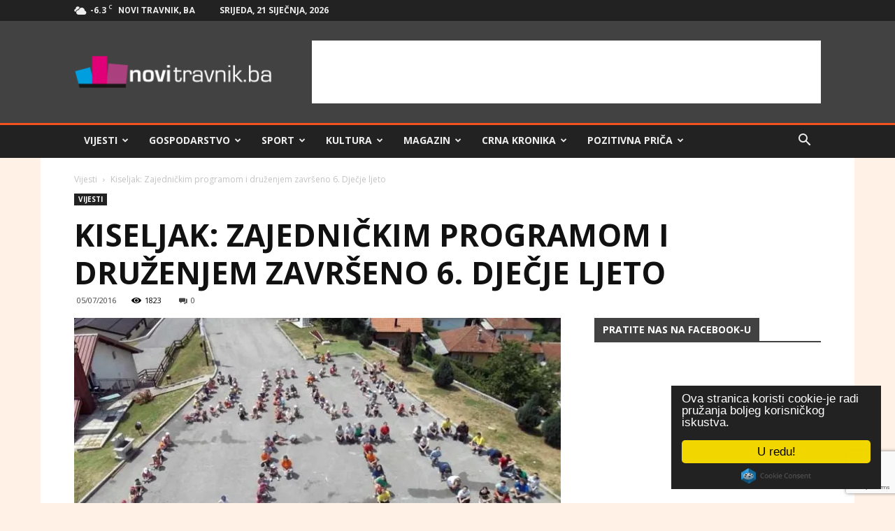

--- FILE ---
content_type: text/html; charset=UTF-8
request_url: https://novitravnik.ba/kiseljak-zajednickim-programom-druzenjem-zavrseno-6-djecje-ljeto/
body_size: 212920
content:
<!doctype html >
<!--[if IE 8]>    <html class="ie8" lang="en"> <![endif]-->
<!--[if IE 9]>    <html class="ie9" lang="en"> <![endif]-->
<!--[if gt IE 8]><!--> <html lang="hr"> <!--<![endif]-->
<head>
    <title>Kiseljak: Zajedničkim programom i druženjem završeno 6. Dječje ljeto - Novi Travnik.ba</title>
    <meta charset="UTF-8" />
    <meta name="viewport" content="width=device-width, initial-scale=1.0">
    <link rel="pingback" href="https://novitravnik.ba/xmlrpc.php" />
    <meta name='robots' content='index, follow, max-image-preview:large, max-snippet:-1, max-video-preview:-1' />
<meta property="og:image" content="https://i0.wp.com/novitravnik.ba/wp-content/uploads/2016/07/00000000000000000000000.jpg?fit=702%2C336&ssl=1" /><link rel="icon" type="image/png" href="http://novitravnik.ba/wp-content/uploads/2017/04/logo-novitravnik-ba.png">
	<!-- This site is optimized with the Yoast SEO plugin v21.1 - https://yoast.com/wordpress/plugins/seo/ -->
	<link rel="canonical" href="http://novitravnik.ba/kiseljak-zajednickim-programom-druzenjem-zavrseno-6-djecje-ljeto/" />
	<meta property="og:locale" content="hr_HR" />
	<meta property="og:type" content="article" />
	<meta property="og:title" content="Kiseljak: Zajedničkim programom i druženjem završeno 6. Dječje ljeto - Novi Travnik.ba" />
	<meta property="og:description" content="Zajedničkim sudjelovanjem u misnom slavlju, potom programom koji su organizatori i sudionici pripremili za svoje roditelje i župljane, a koji je počeo zajedničkim plesom ispred crkve te druženjem, ove nedjelje završen je šesti po redu kamp Dječje ljeto. Za učenike od prvog do osmog razreda osnovnih škola i ove su ga godine organizirali animatori i [&hellip;]" />
	<meta property="og:url" content="http://novitravnik.ba/kiseljak-zajednickim-programom-druzenjem-zavrseno-6-djecje-ljeto/" />
	<meta property="og:site_name" content="Novi Travnik.ba" />
	<meta property="article:publisher" content="http://www.facebook.com/novitravnik.ba/" />
	<meta property="article:published_time" content="2016-07-05T12:52:49+00:00" />
	<meta property="og:image" content="https://i0.wp.com/novitravnik.ba/wp-content/uploads/2016/07/00000000000000000000000.jpg?fit=702%2C336" />
	<meta property="og:image:width" content="702" />
	<meta property="og:image:height" content="336" />
	<meta property="og:image:type" content="image/jpeg" />
	<meta name="author" content="admin" />
	<meta name="twitter:card" content="summary_large_image" />
	<meta name="twitter:label1" content="Napisao/la" />
	<meta name="twitter:data1" content="admin" />
	<meta name="twitter:label2" content="Procijenjeno vrijeme čitanja" />
	<meta name="twitter:data2" content="2 minute" />
	<script type="application/ld+json" class="yoast-schema-graph">{"@context":"https://schema.org","@graph":[{"@type":"WebPage","@id":"http://novitravnik.ba/kiseljak-zajednickim-programom-druzenjem-zavrseno-6-djecje-ljeto/","url":"http://novitravnik.ba/kiseljak-zajednickim-programom-druzenjem-zavrseno-6-djecje-ljeto/","name":"Kiseljak: Zajedničkim programom i druženjem završeno 6. Dječje ljeto - Novi Travnik.ba","isPartOf":{"@id":"http://novitravnik.ba/#website"},"primaryImageOfPage":{"@id":"http://novitravnik.ba/kiseljak-zajednickim-programom-druzenjem-zavrseno-6-djecje-ljeto/#primaryimage"},"image":{"@id":"http://novitravnik.ba/kiseljak-zajednickim-programom-druzenjem-zavrseno-6-djecje-ljeto/#primaryimage"},"thumbnailUrl":"https://i0.wp.com/novitravnik.ba/wp-content/uploads/2016/07/00000000000000000000000.jpg?fit=702%2C336&ssl=1","datePublished":"2016-07-05T12:52:49+00:00","dateModified":"2016-07-05T12:52:49+00:00","author":{"@id":"http://novitravnik.ba/#/schema/person/271c17473318023f9d737d1ff04866be"},"breadcrumb":{"@id":"http://novitravnik.ba/kiseljak-zajednickim-programom-druzenjem-zavrseno-6-djecje-ljeto/#breadcrumb"},"inLanguage":"hr","potentialAction":[{"@type":"ReadAction","target":["http://novitravnik.ba/kiseljak-zajednickim-programom-druzenjem-zavrseno-6-djecje-ljeto/"]}]},{"@type":"ImageObject","inLanguage":"hr","@id":"http://novitravnik.ba/kiseljak-zajednickim-programom-druzenjem-zavrseno-6-djecje-ljeto/#primaryimage","url":"https://i0.wp.com/novitravnik.ba/wp-content/uploads/2016/07/00000000000000000000000.jpg?fit=702%2C336&ssl=1","contentUrl":"https://i0.wp.com/novitravnik.ba/wp-content/uploads/2016/07/00000000000000000000000.jpg?fit=702%2C336&ssl=1","width":702,"height":336},{"@type":"BreadcrumbList","@id":"http://novitravnik.ba/kiseljak-zajednickim-programom-druzenjem-zavrseno-6-djecje-ljeto/#breadcrumb","itemListElement":[{"@type":"ListItem","position":1,"name":"Početna stranica","item":"http://novitravnik.ba/"},{"@type":"ListItem","position":2,"name":"Kiseljak: Zajedničkim programom i druženjem završeno 6. Dječje ljeto"}]},{"@type":"WebSite","@id":"http://novitravnik.ba/#website","url":"http://novitravnik.ba/","name":"Novi Travnik.ba","description":"Puls grada mladosti","potentialAction":[{"@type":"SearchAction","target":{"@type":"EntryPoint","urlTemplate":"http://novitravnik.ba/?s={search_term_string}"},"query-input":"required name=search_term_string"}],"inLanguage":"hr"},{"@type":"Person","@id":"http://novitravnik.ba/#/schema/person/271c17473318023f9d737d1ff04866be","name":"admin","image":{"@type":"ImageObject","inLanguage":"hr","@id":"http://novitravnik.ba/#/schema/person/image/","url":"https://secure.gravatar.com/avatar/5adab72f7f1e0a9d56d5f85b8ee42219?s=96&d=mm&r=g","contentUrl":"https://secure.gravatar.com/avatar/5adab72f7f1e0a9d56d5f85b8ee42219?s=96&d=mm&r=g","caption":"admin"},"url":"https://novitravnik.ba/author/admin/"}]}</script>
	<!-- / Yoast SEO plugin. -->


<link rel='dns-prefetch' href='//www.googletagmanager.com' />
<link rel='dns-prefetch' href='//stats.wp.com' />
<link rel='dns-prefetch' href='//fonts.googleapis.com' />
<link rel='dns-prefetch' href='//v0.wordpress.com' />
<link rel='dns-prefetch' href='//i0.wp.com' />
<link rel='dns-prefetch' href='//jetpack.wordpress.com' />
<link rel='dns-prefetch' href='//s0.wp.com' />
<link rel='dns-prefetch' href='//public-api.wordpress.com' />
<link rel='dns-prefetch' href='//0.gravatar.com' />
<link rel='dns-prefetch' href='//1.gravatar.com' />
<link rel='dns-prefetch' href='//2.gravatar.com' />
<link rel='dns-prefetch' href='//widgets.wp.com' />
<link rel='dns-prefetch' href='//pagead2.googlesyndication.com' />
<link rel="alternate" type="application/rss+xml" title="Novi Travnik.ba &raquo; Kanal" href="https://novitravnik.ba/feed/" />
<link rel="alternate" type="application/rss+xml" title="Novi Travnik.ba &raquo; Kanal komentara" href="https://novitravnik.ba/comments/feed/" />
<script type="text/javascript">
window._wpemojiSettings = {"baseUrl":"https:\/\/s.w.org\/images\/core\/emoji\/14.0.0\/72x72\/","ext":".png","svgUrl":"https:\/\/s.w.org\/images\/core\/emoji\/14.0.0\/svg\/","svgExt":".svg","source":{"concatemoji":"https:\/\/novitravnik.ba\/wp-includes\/js\/wp-emoji-release.min.js?ver=6.2.8"}};
/*! This file is auto-generated */
!function(e,a,t){var n,r,o,i=a.createElement("canvas"),p=i.getContext&&i.getContext("2d");function s(e,t){p.clearRect(0,0,i.width,i.height),p.fillText(e,0,0);e=i.toDataURL();return p.clearRect(0,0,i.width,i.height),p.fillText(t,0,0),e===i.toDataURL()}function c(e){var t=a.createElement("script");t.src=e,t.defer=t.type="text/javascript",a.getElementsByTagName("head")[0].appendChild(t)}for(o=Array("flag","emoji"),t.supports={everything:!0,everythingExceptFlag:!0},r=0;r<o.length;r++)t.supports[o[r]]=function(e){if(p&&p.fillText)switch(p.textBaseline="top",p.font="600 32px Arial",e){case"flag":return s("\ud83c\udff3\ufe0f\u200d\u26a7\ufe0f","\ud83c\udff3\ufe0f\u200b\u26a7\ufe0f")?!1:!s("\ud83c\uddfa\ud83c\uddf3","\ud83c\uddfa\u200b\ud83c\uddf3")&&!s("\ud83c\udff4\udb40\udc67\udb40\udc62\udb40\udc65\udb40\udc6e\udb40\udc67\udb40\udc7f","\ud83c\udff4\u200b\udb40\udc67\u200b\udb40\udc62\u200b\udb40\udc65\u200b\udb40\udc6e\u200b\udb40\udc67\u200b\udb40\udc7f");case"emoji":return!s("\ud83e\udef1\ud83c\udffb\u200d\ud83e\udef2\ud83c\udfff","\ud83e\udef1\ud83c\udffb\u200b\ud83e\udef2\ud83c\udfff")}return!1}(o[r]),t.supports.everything=t.supports.everything&&t.supports[o[r]],"flag"!==o[r]&&(t.supports.everythingExceptFlag=t.supports.everythingExceptFlag&&t.supports[o[r]]);t.supports.everythingExceptFlag=t.supports.everythingExceptFlag&&!t.supports.flag,t.DOMReady=!1,t.readyCallback=function(){t.DOMReady=!0},t.supports.everything||(n=function(){t.readyCallback()},a.addEventListener?(a.addEventListener("DOMContentLoaded",n,!1),e.addEventListener("load",n,!1)):(e.attachEvent("onload",n),a.attachEvent("onreadystatechange",function(){"complete"===a.readyState&&t.readyCallback()})),(e=t.source||{}).concatemoji?c(e.concatemoji):e.wpemoji&&e.twemoji&&(c(e.twemoji),c(e.wpemoji)))}(window,document,window._wpemojiSettings);
</script>
<style type="text/css">
img.wp-smiley,
img.emoji {
	display: inline !important;
	border: none !important;
	box-shadow: none !important;
	height: 1em !important;
	width: 1em !important;
	margin: 0 0.07em !important;
	vertical-align: -0.1em !important;
	background: none !important;
	padding: 0 !important;
}
</style>
	<link rel='stylesheet' id='wp-block-library-css' href='https://novitravnik.ba/wp-includes/css/dist/block-library/style.min.css?ver=6.2.8' type='text/css' media='all' />
<style id='wp-block-library-inline-css' type='text/css'>
.has-text-align-justify{text-align:justify;}
</style>
<link rel='stylesheet' id='jetpack-videopress-video-block-view-css' href='https://novitravnik.ba/wp-content/plugins/jetpack/jetpack_vendor/automattic/jetpack-videopress/build/block-editor/blocks/video/view.css?minify=false&#038;ver=34ae973733627b74a14e' type='text/css' media='all' />
<link rel='stylesheet' id='mediaelement-css' href='https://novitravnik.ba/wp-includes/js/mediaelement/mediaelementplayer-legacy.min.css?ver=4.2.17' type='text/css' media='all' />
<link rel='stylesheet' id='wp-mediaelement-css' href='https://novitravnik.ba/wp-includes/js/mediaelement/wp-mediaelement.min.css?ver=6.2.8' type='text/css' media='all' />
<link rel='stylesheet' id='classic-theme-styles-css' href='https://novitravnik.ba/wp-includes/css/classic-themes.min.css?ver=6.2.8' type='text/css' media='all' />
<style id='global-styles-inline-css' type='text/css'>
body{--wp--preset--color--black: #000000;--wp--preset--color--cyan-bluish-gray: #abb8c3;--wp--preset--color--white: #ffffff;--wp--preset--color--pale-pink: #f78da7;--wp--preset--color--vivid-red: #cf2e2e;--wp--preset--color--luminous-vivid-orange: #ff6900;--wp--preset--color--luminous-vivid-amber: #fcb900;--wp--preset--color--light-green-cyan: #7bdcb5;--wp--preset--color--vivid-green-cyan: #00d084;--wp--preset--color--pale-cyan-blue: #8ed1fc;--wp--preset--color--vivid-cyan-blue: #0693e3;--wp--preset--color--vivid-purple: #9b51e0;--wp--preset--gradient--vivid-cyan-blue-to-vivid-purple: linear-gradient(135deg,rgba(6,147,227,1) 0%,rgb(155,81,224) 100%);--wp--preset--gradient--light-green-cyan-to-vivid-green-cyan: linear-gradient(135deg,rgb(122,220,180) 0%,rgb(0,208,130) 100%);--wp--preset--gradient--luminous-vivid-amber-to-luminous-vivid-orange: linear-gradient(135deg,rgba(252,185,0,1) 0%,rgba(255,105,0,1) 100%);--wp--preset--gradient--luminous-vivid-orange-to-vivid-red: linear-gradient(135deg,rgba(255,105,0,1) 0%,rgb(207,46,46) 100%);--wp--preset--gradient--very-light-gray-to-cyan-bluish-gray: linear-gradient(135deg,rgb(238,238,238) 0%,rgb(169,184,195) 100%);--wp--preset--gradient--cool-to-warm-spectrum: linear-gradient(135deg,rgb(74,234,220) 0%,rgb(151,120,209) 20%,rgb(207,42,186) 40%,rgb(238,44,130) 60%,rgb(251,105,98) 80%,rgb(254,248,76) 100%);--wp--preset--gradient--blush-light-purple: linear-gradient(135deg,rgb(255,206,236) 0%,rgb(152,150,240) 100%);--wp--preset--gradient--blush-bordeaux: linear-gradient(135deg,rgb(254,205,165) 0%,rgb(254,45,45) 50%,rgb(107,0,62) 100%);--wp--preset--gradient--luminous-dusk: linear-gradient(135deg,rgb(255,203,112) 0%,rgb(199,81,192) 50%,rgb(65,88,208) 100%);--wp--preset--gradient--pale-ocean: linear-gradient(135deg,rgb(255,245,203) 0%,rgb(182,227,212) 50%,rgb(51,167,181) 100%);--wp--preset--gradient--electric-grass: linear-gradient(135deg,rgb(202,248,128) 0%,rgb(113,206,126) 100%);--wp--preset--gradient--midnight: linear-gradient(135deg,rgb(2,3,129) 0%,rgb(40,116,252) 100%);--wp--preset--duotone--dark-grayscale: url('#wp-duotone-dark-grayscale');--wp--preset--duotone--grayscale: url('#wp-duotone-grayscale');--wp--preset--duotone--purple-yellow: url('#wp-duotone-purple-yellow');--wp--preset--duotone--blue-red: url('#wp-duotone-blue-red');--wp--preset--duotone--midnight: url('#wp-duotone-midnight');--wp--preset--duotone--magenta-yellow: url('#wp-duotone-magenta-yellow');--wp--preset--duotone--purple-green: url('#wp-duotone-purple-green');--wp--preset--duotone--blue-orange: url('#wp-duotone-blue-orange');--wp--preset--font-size--small: 13px;--wp--preset--font-size--medium: 20px;--wp--preset--font-size--large: 36px;--wp--preset--font-size--x-large: 42px;--wp--preset--spacing--20: 0.44rem;--wp--preset--spacing--30: 0.67rem;--wp--preset--spacing--40: 1rem;--wp--preset--spacing--50: 1.5rem;--wp--preset--spacing--60: 2.25rem;--wp--preset--spacing--70: 3.38rem;--wp--preset--spacing--80: 5.06rem;--wp--preset--shadow--natural: 6px 6px 9px rgba(0, 0, 0, 0.2);--wp--preset--shadow--deep: 12px 12px 50px rgba(0, 0, 0, 0.4);--wp--preset--shadow--sharp: 6px 6px 0px rgba(0, 0, 0, 0.2);--wp--preset--shadow--outlined: 6px 6px 0px -3px rgba(255, 255, 255, 1), 6px 6px rgba(0, 0, 0, 1);--wp--preset--shadow--crisp: 6px 6px 0px rgba(0, 0, 0, 1);}:where(.is-layout-flex){gap: 0.5em;}body .is-layout-flow > .alignleft{float: left;margin-inline-start: 0;margin-inline-end: 2em;}body .is-layout-flow > .alignright{float: right;margin-inline-start: 2em;margin-inline-end: 0;}body .is-layout-flow > .aligncenter{margin-left: auto !important;margin-right: auto !important;}body .is-layout-constrained > .alignleft{float: left;margin-inline-start: 0;margin-inline-end: 2em;}body .is-layout-constrained > .alignright{float: right;margin-inline-start: 2em;margin-inline-end: 0;}body .is-layout-constrained > .aligncenter{margin-left: auto !important;margin-right: auto !important;}body .is-layout-constrained > :where(:not(.alignleft):not(.alignright):not(.alignfull)){max-width: var(--wp--style--global--content-size);margin-left: auto !important;margin-right: auto !important;}body .is-layout-constrained > .alignwide{max-width: var(--wp--style--global--wide-size);}body .is-layout-flex{display: flex;}body .is-layout-flex{flex-wrap: wrap;align-items: center;}body .is-layout-flex > *{margin: 0;}:where(.wp-block-columns.is-layout-flex){gap: 2em;}.has-black-color{color: var(--wp--preset--color--black) !important;}.has-cyan-bluish-gray-color{color: var(--wp--preset--color--cyan-bluish-gray) !important;}.has-white-color{color: var(--wp--preset--color--white) !important;}.has-pale-pink-color{color: var(--wp--preset--color--pale-pink) !important;}.has-vivid-red-color{color: var(--wp--preset--color--vivid-red) !important;}.has-luminous-vivid-orange-color{color: var(--wp--preset--color--luminous-vivid-orange) !important;}.has-luminous-vivid-amber-color{color: var(--wp--preset--color--luminous-vivid-amber) !important;}.has-light-green-cyan-color{color: var(--wp--preset--color--light-green-cyan) !important;}.has-vivid-green-cyan-color{color: var(--wp--preset--color--vivid-green-cyan) !important;}.has-pale-cyan-blue-color{color: var(--wp--preset--color--pale-cyan-blue) !important;}.has-vivid-cyan-blue-color{color: var(--wp--preset--color--vivid-cyan-blue) !important;}.has-vivid-purple-color{color: var(--wp--preset--color--vivid-purple) !important;}.has-black-background-color{background-color: var(--wp--preset--color--black) !important;}.has-cyan-bluish-gray-background-color{background-color: var(--wp--preset--color--cyan-bluish-gray) !important;}.has-white-background-color{background-color: var(--wp--preset--color--white) !important;}.has-pale-pink-background-color{background-color: var(--wp--preset--color--pale-pink) !important;}.has-vivid-red-background-color{background-color: var(--wp--preset--color--vivid-red) !important;}.has-luminous-vivid-orange-background-color{background-color: var(--wp--preset--color--luminous-vivid-orange) !important;}.has-luminous-vivid-amber-background-color{background-color: var(--wp--preset--color--luminous-vivid-amber) !important;}.has-light-green-cyan-background-color{background-color: var(--wp--preset--color--light-green-cyan) !important;}.has-vivid-green-cyan-background-color{background-color: var(--wp--preset--color--vivid-green-cyan) !important;}.has-pale-cyan-blue-background-color{background-color: var(--wp--preset--color--pale-cyan-blue) !important;}.has-vivid-cyan-blue-background-color{background-color: var(--wp--preset--color--vivid-cyan-blue) !important;}.has-vivid-purple-background-color{background-color: var(--wp--preset--color--vivid-purple) !important;}.has-black-border-color{border-color: var(--wp--preset--color--black) !important;}.has-cyan-bluish-gray-border-color{border-color: var(--wp--preset--color--cyan-bluish-gray) !important;}.has-white-border-color{border-color: var(--wp--preset--color--white) !important;}.has-pale-pink-border-color{border-color: var(--wp--preset--color--pale-pink) !important;}.has-vivid-red-border-color{border-color: var(--wp--preset--color--vivid-red) !important;}.has-luminous-vivid-orange-border-color{border-color: var(--wp--preset--color--luminous-vivid-orange) !important;}.has-luminous-vivid-amber-border-color{border-color: var(--wp--preset--color--luminous-vivid-amber) !important;}.has-light-green-cyan-border-color{border-color: var(--wp--preset--color--light-green-cyan) !important;}.has-vivid-green-cyan-border-color{border-color: var(--wp--preset--color--vivid-green-cyan) !important;}.has-pale-cyan-blue-border-color{border-color: var(--wp--preset--color--pale-cyan-blue) !important;}.has-vivid-cyan-blue-border-color{border-color: var(--wp--preset--color--vivid-cyan-blue) !important;}.has-vivid-purple-border-color{border-color: var(--wp--preset--color--vivid-purple) !important;}.has-vivid-cyan-blue-to-vivid-purple-gradient-background{background: var(--wp--preset--gradient--vivid-cyan-blue-to-vivid-purple) !important;}.has-light-green-cyan-to-vivid-green-cyan-gradient-background{background: var(--wp--preset--gradient--light-green-cyan-to-vivid-green-cyan) !important;}.has-luminous-vivid-amber-to-luminous-vivid-orange-gradient-background{background: var(--wp--preset--gradient--luminous-vivid-amber-to-luminous-vivid-orange) !important;}.has-luminous-vivid-orange-to-vivid-red-gradient-background{background: var(--wp--preset--gradient--luminous-vivid-orange-to-vivid-red) !important;}.has-very-light-gray-to-cyan-bluish-gray-gradient-background{background: var(--wp--preset--gradient--very-light-gray-to-cyan-bluish-gray) !important;}.has-cool-to-warm-spectrum-gradient-background{background: var(--wp--preset--gradient--cool-to-warm-spectrum) !important;}.has-blush-light-purple-gradient-background{background: var(--wp--preset--gradient--blush-light-purple) !important;}.has-blush-bordeaux-gradient-background{background: var(--wp--preset--gradient--blush-bordeaux) !important;}.has-luminous-dusk-gradient-background{background: var(--wp--preset--gradient--luminous-dusk) !important;}.has-pale-ocean-gradient-background{background: var(--wp--preset--gradient--pale-ocean) !important;}.has-electric-grass-gradient-background{background: var(--wp--preset--gradient--electric-grass) !important;}.has-midnight-gradient-background{background: var(--wp--preset--gradient--midnight) !important;}.has-small-font-size{font-size: var(--wp--preset--font-size--small) !important;}.has-medium-font-size{font-size: var(--wp--preset--font-size--medium) !important;}.has-large-font-size{font-size: var(--wp--preset--font-size--large) !important;}.has-x-large-font-size{font-size: var(--wp--preset--font-size--x-large) !important;}
.wp-block-navigation a:where(:not(.wp-element-button)){color: inherit;}
:where(.wp-block-columns.is-layout-flex){gap: 2em;}
.wp-block-pullquote{font-size: 1.5em;line-height: 1.6;}
</style>
<link rel='stylesheet' id='contact-form-7-css' href='https://novitravnik.ba/wp-content/plugins/contact-form-7/includes/css/styles.css?ver=5.8' type='text/css' media='all' />
<link rel='stylesheet' id='font-awesome-four-css' href='https://novitravnik.ba/wp-content/plugins/font-awesome-4-menus/css/font-awesome.min.css?ver=4.7.0' type='text/css' media='all' />
<link rel='stylesheet' id='td_live_css_frontend-css' href='https://novitravnik.ba/wp-content/plugins/td-composer/css-live/assets/css/td_live_css_frontend.css?ver=6.2.8' type='text/css' media='all' />
<link rel='stylesheet' id='google-fonts-style-css' href='https://fonts.googleapis.com/css?family=Source+Code+Pro%3A400%7COpen+Sans%3A300italic%2C400%2C400italic%2C600%2C600italic%2C700%7CRoboto%3A300%2C400%2C400italic%2C500%2C500italic%2C700%2C900&#038;ver=8.0' type='text/css' media='all' />
<style id='jetpack_facebook_likebox-inline-css' type='text/css'>
.widget_facebook_likebox {
	overflow: hidden;
}

</style>
<link rel='stylesheet' id='js_composer_front-css' href='https://novitravnik.ba/wp-content/plugins/js_composer/assets/css/js_composer.min.css?ver=4.11.2' type='text/css' media='all' />
<link rel='stylesheet' id='td-theme-css' href='https://novitravnik.ba/wp-content/themes/Newspaper/style.css?ver=8.0' type='text/css' media='all' />
<link rel='stylesheet' id='td-theme-demo-style-css' href='https://novitravnik.ba/wp-content/themes/Newspaper/includes/demos/local_news/demo_style.css?ver=8.0' type='text/css' media='all' />
<link rel='stylesheet' id='social-logos-css' href='https://novitravnik.ba/wp-content/plugins/jetpack/_inc/social-logos/social-logos.min.css?ver=12.5.1' type='text/css' media='all' />
<link rel='stylesheet' id='jetpack_css-css' href='https://novitravnik.ba/wp-content/plugins/jetpack/css/jetpack.css?ver=12.5.1' type='text/css' media='all' />
<script type='text/javascript' src='https://novitravnik.ba/wp-includes/js/jquery/jquery.min.js?ver=3.6.4' id='jquery-core-js'></script>
<script type='text/javascript' src='https://novitravnik.ba/wp-includes/js/jquery/jquery-migrate.min.js?ver=3.4.0' id='jquery-migrate-js'></script>

<!-- Google Analytics snippet added by Site Kit -->
<script type='text/javascript' src='https://www.googletagmanager.com/gtag/js?id=UA-80117676-1' id='google_gtagjs-js' async></script>
<script type='text/javascript' id='google_gtagjs-js-after'>
window.dataLayer = window.dataLayer || [];function gtag(){dataLayer.push(arguments);}
gtag('set', 'linker', {"domains":["novitravnik.ba"]} );
gtag("js", new Date());
gtag("set", "developer_id.dZTNiMT", true);
gtag("config", "UA-80117676-1", {"anonymize_ip":true});
gtag("config", "G-H19Z4LPYP1");
</script>

<!-- End Google Analytics snippet added by Site Kit -->
<link rel="https://api.w.org/" href="https://novitravnik.ba/wp-json/" /><link rel="alternate" type="application/json" href="https://novitravnik.ba/wp-json/wp/v2/posts/1775" /><link rel="EditURI" type="application/rsd+xml" title="RSD" href="https://novitravnik.ba/xmlrpc.php?rsd" />
<link rel="wlwmanifest" type="application/wlwmanifest+xml" href="https://novitravnik.ba/wp-includes/wlwmanifest.xml" />
<meta name="generator" content="WordPress 6.2.8" />
<link rel='shortlink' href='https://wp.me/p7CWFs-sD' />
<link rel="alternate" type="application/json+oembed" href="https://novitravnik.ba/wp-json/oembed/1.0/embed?url=https%3A%2F%2Fnovitravnik.ba%2Fkiseljak-zajednickim-programom-druzenjem-zavrseno-6-djecje-ljeto%2F" />
<link rel="alternate" type="text/xml+oembed" href="https://novitravnik.ba/wp-json/oembed/1.0/embed?url=https%3A%2F%2Fnovitravnik.ba%2Fkiseljak-zajednickim-programom-druzenjem-zavrseno-6-djecje-ljeto%2F&#038;format=xml" />
<meta name="generator" content="Site Kit by Google 1.108.0" /><script>
  (function(i,s,o,g,r,a,m){i['GoogleAnalyticsObject']=r;i[r]=i[r]||function(){
  (i[r].q=i[r].q||[]).push(arguments)},i[r].l=1*new Date();a=s.createElement(o),
  m=s.getElementsByTagName(o)[0];a.async=1;a.src=g;m.parentNode.insertBefore(a,m)
  })(window,document,'script','https://www.google-analytics.com/analytics.js','ga');

  ga('create', 'UA-80117676-1', 'auto');
  ga('send', 'pageview');

</script>

<!-- Enabling page-level ads -->
<script async src="//pagead2.googlesyndication.com/pagead/js/adsbygoogle.js"></script>
<script>
  (adsbygoogle = window.adsbygoogle || []).push({
    google_ad_client: "ca-pub-6156596929600275",
    enable_page_level_ads: true
  });
</script>

<!-- Begin Cookie Consent plugin by Silktide - http://silktide.com/cookieconsent -->
<script type="text/javascript">
    window.cookieconsent_options = {"message":"Ova stranica koristi cookie-je radi pružanja boljeg korisničkog iskustva.","dismiss":"U redu!","learnMore":"Više info","link":null,"theme":"dark-floating"};
</script>

<script type="text/javascript" src="//cdnjs.cloudflare.com/ajax/libs/cookieconsent2/1.0.10/cookieconsent.min.js"></script>
<!-- End Cookie Consent plugin -->	<style>img#wpstats{display:none}</style>
			<style id="tdw-css-placeholder"></style>			<script>
				window.tdwGlobal = {"adminUrl":"https:\/\/novitravnik.ba\/wp-admin\/","wpRestNonce":"c3c0c3bd68","wpRestUrl":"https:\/\/novitravnik.ba\/wp-json\/","permalinkStructure":"\/%postname%\/"};
			</script>
			<!--[if lt IE 9]><script src="https://html5shim.googlecode.com/svn/trunk/html5.js"></script><![endif]-->
    
<!-- Google AdSense snippet added by Site Kit -->
<meta name="google-adsense-platform-account" content="ca-host-pub-2644536267352236">
<meta name="google-adsense-platform-domain" content="sitekit.withgoogle.com">
<!-- End Google AdSense snippet added by Site Kit -->
<meta name="generator" content="Powered by Visual Composer - drag and drop page builder for WordPress."/>
<!--[if lte IE 9]><link rel="stylesheet" type="text/css" href="https://novitravnik.ba/wp-content/plugins/js_composer/assets/css/vc_lte_ie9.min.css" media="screen"><![endif]--><!--[if IE  8]><link rel="stylesheet" type="text/css" href="https://novitravnik.ba/wp-content/plugins/js_composer/assets/css/vc-ie8.min.css" media="screen"><![endif]-->
<!-- Google AdSense snippet added by Site Kit -->
<script async="async" src="https://pagead2.googlesyndication.com/pagead/js/adsbygoogle.js?client=ca-pub-6156596929600275&amp;host=ca-host-pub-2644536267352236" crossorigin="anonymous" type="text/javascript"></script>

<!-- End Google AdSense snippet added by Site Kit -->

<!-- JS generated by theme -->

<script>
    
    

	    var tdBlocksArray = []; //here we store all the items for the current page

	    //td_block class - each ajax block uses a object of this class for requests
	    function tdBlock() {
		    this.id = '';
		    this.block_type = 1; //block type id (1-234 etc)
		    this.atts = '';
		    this.td_column_number = '';
		    this.td_current_page = 1; //
		    this.post_count = 0; //from wp
		    this.found_posts = 0; //from wp
		    this.max_num_pages = 0; //from wp
		    this.td_filter_value = ''; //current live filter value
		    this.is_ajax_running = false;
		    this.td_user_action = ''; // load more or infinite loader (used by the animation)
		    this.header_color = '';
		    this.ajax_pagination_infinite_stop = ''; //show load more at page x
	    }


        // td_js_generator - mini detector
        (function(){
            var htmlTag = document.getElementsByTagName("html")[0];

            if ( navigator.userAgent.indexOf("MSIE 10.0") > -1 ) {
                htmlTag.className += ' ie10';
            }

            if ( !!navigator.userAgent.match(/Trident.*rv\:11\./) ) {
                htmlTag.className += ' ie11';
            }

            if ( /(iPad|iPhone|iPod)/g.test(navigator.userAgent) ) {
                htmlTag.className += ' td-md-is-ios';
            }

            var user_agent = navigator.userAgent.toLowerCase();
            if ( user_agent.indexOf("android") > -1 ) {
                htmlTag.className += ' td-md-is-android';
            }

            if ( -1 !== navigator.userAgent.indexOf('Mac OS X')  ) {
                htmlTag.className += ' td-md-is-os-x';
            }

            if ( /chrom(e|ium)/.test(navigator.userAgent.toLowerCase()) ) {
               htmlTag.className += ' td-md-is-chrome';
            }

            if ( -1 !== navigator.userAgent.indexOf('Firefox') ) {
                htmlTag.className += ' td-md-is-firefox';
            }

            if ( -1 !== navigator.userAgent.indexOf('Safari') && -1 === navigator.userAgent.indexOf('Chrome') ) {
                htmlTag.className += ' td-md-is-safari';
            }

            if( -1 !== navigator.userAgent.indexOf('IEMobile') ){
                htmlTag.className += ' td-md-is-iemobile';
            }

        })();




        var tdLocalCache = {};

        ( function () {
            "use strict";

            tdLocalCache = {
                data: {},
                remove: function (resource_id) {
                    delete tdLocalCache.data[resource_id];
                },
                exist: function (resource_id) {
                    return tdLocalCache.data.hasOwnProperty(resource_id) && tdLocalCache.data[resource_id] !== null;
                },
                get: function (resource_id) {
                    return tdLocalCache.data[resource_id];
                },
                set: function (resource_id, cachedData) {
                    tdLocalCache.remove(resource_id);
                    tdLocalCache.data[resource_id] = cachedData;
                }
            };
        })();

    
    
var td_viewport_interval_list=[{"limitBottom":767,"sidebarWidth":228},{"limitBottom":1018,"sidebarWidth":300},{"limitBottom":1140,"sidebarWidth":324}];
var td_animation_stack_effect="type0";
var tds_animation_stack=true;
var td_animation_stack_specific_selectors=".entry-thumb, img";
var td_animation_stack_general_selectors=".td-animation-stack img, .td-animation-stack .entry-thumb, .post img";
var td_ajax_url="https:\/\/novitravnik.ba\/wp-admin\/admin-ajax.php?td_theme_name=Newspaper&v=8.0";
var td_get_template_directory_uri="https:\/\/novitravnik.ba\/wp-content\/themes\/Newspaper";
var tds_snap_menu="smart_snap_always";
var tds_logo_on_sticky="show";
var tds_header_style="3";
var td_please_wait="Molimo pri\u010dekajte ...";
var td_email_user_pass_incorrect="Korisnik ili lozinka neto\u010dna!";
var td_email_user_incorrect="E-mail ili korisni\u010dko ime neto\u010dni!";
var td_email_incorrect="Neispravan e-mail !";
var tds_more_articles_on_post_enable="";
var tds_more_articles_on_post_time_to_wait="";
var tds_more_articles_on_post_pages_distance_from_top=0;
var tds_theme_color_site_wide="#f4511e";
var tds_smart_sidebar="enabled";
var tdThemeName="Newspaper";
var td_magnific_popup_translation_tPrev="Prethodno";
var td_magnific_popup_translation_tNext="Sljede\u0107i (desnu strelicu)";
var td_magnific_popup_translation_tCounter="%curr% od %total%";
var td_magnific_popup_translation_ajax_tError="Sadr\u017eaj iz %url% nije mogao biti u\u010ditan.";
var td_magnific_popup_translation_image_tError="Slika #%curr% nije mogao biti u\u010ditan.";
var td_ad_background_click_link="";
var td_ad_background_click_target="";
</script>


<!-- Header style compiled by theme -->

<style>
    

body {
	background-color:#fff1e6;
}
.td-header-wrap .black-menu .sf-menu > .current-menu-item > a,
    .td-header-wrap .black-menu .sf-menu > .current-menu-ancestor > a,
    .td-header-wrap .black-menu .sf-menu > .current-category-ancestor > a,
    .td-header-wrap .black-menu .sf-menu > li > a:hover,
    .td-header-wrap .black-menu .sf-menu > .sfHover > a,
    .td-header-style-12 .td-header-menu-wrap-full,
    .sf-menu > .current-menu-item > a:after,
    .sf-menu > .current-menu-ancestor > a:after,
    .sf-menu > .current-category-ancestor > a:after,
    .sf-menu > li:hover > a:after,
    .sf-menu > .sfHover > a:after,
    .td-header-style-12 .td-affix,
    .header-search-wrap .td-drop-down-search:after,
    .header-search-wrap .td-drop-down-search .btn:hover,
    input[type=submit]:hover,
    .td-read-more a,
    .td-post-category:hover,
    .td-grid-style-1.td-hover-1 .td-big-grid-post:hover .td-post-category,
    .td-grid-style-5.td-hover-1 .td-big-grid-post:hover .td-post-category,
    .td_top_authors .td-active .td-author-post-count,
    .td_top_authors .td-active .td-author-comments-count,
    .td_top_authors .td_mod_wrap:hover .td-author-post-count,
    .td_top_authors .td_mod_wrap:hover .td-author-comments-count,
    .td-404-sub-sub-title a:hover,
    .td-search-form-widget .wpb_button:hover,
    .td-rating-bar-wrap div,
    .td_category_template_3 .td-current-sub-category,
    .dropcap,
    .td_wrapper_video_playlist .td_video_controls_playlist_wrapper,
    .wpb_default,
    .wpb_default:hover,
    .td-left-smart-list:hover,
    .td-right-smart-list:hover,
    .woocommerce-checkout .woocommerce input.button:hover,
    .woocommerce-page .woocommerce a.button:hover,
    .woocommerce-account div.woocommerce .button:hover,
    #bbpress-forums button:hover,
    .bbp_widget_login .button:hover,
    .td-footer-wrapper .td-post-category,
    .td-footer-wrapper .widget_product_search input[type="submit"]:hover,
    .woocommerce .product a.button:hover,
    .woocommerce .product #respond input#submit:hover,
    .woocommerce .checkout input#place_order:hover,
    .woocommerce .woocommerce.widget .button:hover,
    .single-product .product .summary .cart .button:hover,
    .woocommerce-cart .woocommerce table.cart .button:hover,
    .woocommerce-cart .woocommerce .shipping-calculator-form .button:hover,
    .td-next-prev-wrap a:hover,
    .td-load-more-wrap a:hover,
    .td-post-small-box a:hover,
    .page-nav .current,
    .page-nav:first-child > div,
    .td_category_template_8 .td-category-header .td-category a.td-current-sub-category,
    .td_category_template_4 .td-category-siblings .td-category a:hover,
    #bbpress-forums .bbp-pagination .current,
    #bbpress-forums #bbp-single-user-details #bbp-user-navigation li.current a,
    .td-theme-slider:hover .slide-meta-cat a,
    a.vc_btn-black:hover,
    .td-trending-now-wrapper:hover .td-trending-now-title,
    .td-scroll-up,
    .td-smart-list-button:hover,
    .td-weather-information:before,
    .td-weather-week:before,
    .td_block_exchange .td-exchange-header:before,
    .td_block_big_grid_9.td-grid-style-1 .td-post-category,
    .td_block_big_grid_9.td-grid-style-5 .td-post-category,
    .td-grid-style-6.td-hover-1 .td-module-thumb:after,
    .td-pulldown-syle-2 .td-subcat-dropdown ul:after,
    .td_block_template_9 .td-block-title:after,
    .td_block_template_15 .td-block-title:before {
        background-color: #f4511e;
    }

    .global-block-template-4 .td-related-title .td-cur-simple-item:before {
        border-color: #f4511e transparent transparent transparent !important;
    }

    .woocommerce .woocommerce-message .button:hover,
    .woocommerce .woocommerce-error .button:hover,
    .woocommerce .woocommerce-info .button:hover,
    .global-block-template-4 .td-related-title .td-cur-simple-item,
    .global-block-template-3 .td-related-title .td-cur-simple-item,
    .global-block-template-9 .td-related-title:after {
        background-color: #f4511e !important;
    }

    .woocommerce .product .onsale,
    .woocommerce.widget .ui-slider .ui-slider-handle {
        background: none #f4511e;
    }

    .woocommerce.widget.widget_layered_nav_filters ul li a {
        background: none repeat scroll 0 0 #f4511e !important;
    }

    a,
    cite a:hover,
    .td_mega_menu_sub_cats .cur-sub-cat,
    .td-mega-span h3 a:hover,
    .td_mod_mega_menu:hover .entry-title a,
    .header-search-wrap .result-msg a:hover,
    .top-header-menu li a:hover,
    .top-header-menu .current-menu-item > a,
    .top-header-menu .current-menu-ancestor > a,
    .top-header-menu .current-category-ancestor > a,
    .td-social-icon-wrap > a:hover,
    .td-header-sp-top-widget .td-social-icon-wrap a:hover,
    .td-page-content blockquote p,
    .td-post-content blockquote p,
    .mce-content-body blockquote p,
    .comment-content blockquote p,
    .wpb_text_column blockquote p,
    .td_block_text_with_title blockquote p,
    .td_module_wrap:hover .entry-title a,
    .td-subcat-filter .td-subcat-list a:hover,
    .td-subcat-filter .td-subcat-dropdown a:hover,
    .td_quote_on_blocks,
    .dropcap2,
    .dropcap3,
    .td_top_authors .td-active .td-authors-name a,
    .td_top_authors .td_mod_wrap:hover .td-authors-name a,
    .td-post-next-prev-content a:hover,
    .author-box-wrap .td-author-social a:hover,
    .td-author-name a:hover,
    .td-author-url a:hover,
    .td_mod_related_posts:hover h3 > a,
    .td-post-template-11 .td-related-title .td-related-left:hover,
    .td-post-template-11 .td-related-title .td-related-right:hover,
    .td-post-template-11 .td-related-title .td-cur-simple-item,
    .td-post-template-11 .td_block_related_posts .td-next-prev-wrap a:hover,
    .comment-reply-link:hover,
    .logged-in-as a:hover,
    #cancel-comment-reply-link:hover,
    .td-search-query,
    .td-category-header .td-pulldown-category-filter-link:hover,
    .td-category-siblings .td-subcat-dropdown a:hover,
    .td-category-siblings .td-subcat-dropdown a.td-current-sub-category,
    .widget a:hover,
    .td_wp_recentcomments a:hover,
    .archive .widget_archive .current,
    .archive .widget_archive .current a,
    .widget_calendar tfoot a:hover,
    .woocommerce a.added_to_cart:hover,
    .woocommerce-account .woocommerce-MyAccount-navigation a:hover,
    #bbpress-forums li.bbp-header .bbp-reply-content span a:hover,
    #bbpress-forums .bbp-forum-freshness a:hover,
    #bbpress-forums .bbp-topic-freshness a:hover,
    #bbpress-forums .bbp-forums-list li a:hover,
    #bbpress-forums .bbp-forum-title:hover,
    #bbpress-forums .bbp-topic-permalink:hover,
    #bbpress-forums .bbp-topic-started-by a:hover,
    #bbpress-forums .bbp-topic-started-in a:hover,
    #bbpress-forums .bbp-body .super-sticky li.bbp-topic-title .bbp-topic-permalink,
    #bbpress-forums .bbp-body .sticky li.bbp-topic-title .bbp-topic-permalink,
    .widget_display_replies .bbp-author-name,
    .widget_display_topics .bbp-author-name,
    .footer-text-wrap .footer-email-wrap a,
    .td-subfooter-menu li a:hover,
    .footer-social-wrap a:hover,
    a.vc_btn-black:hover,
    .td-smart-list-dropdown-wrap .td-smart-list-button:hover,
    .td_module_17 .td-read-more a:hover,
    .td_module_18 .td-read-more a:hover,
    .td_module_19 .td-post-author-name a:hover,
    .td-instagram-user a,
    .td-pulldown-syle-2 .td-subcat-dropdown:hover .td-subcat-more span,
    .td-pulldown-syle-2 .td-subcat-dropdown:hover .td-subcat-more i,
    .td-pulldown-syle-3 .td-subcat-dropdown:hover .td-subcat-more span,
    .td-pulldown-syle-3 .td-subcat-dropdown:hover .td-subcat-more i,
    .td-block-title-wrap .td-wrapper-pulldown-filter .td-pulldown-filter-display-option:hover,
    .td-block-title-wrap .td-wrapper-pulldown-filter .td-pulldown-filter-display-option:hover i,
    .td-block-title-wrap .td-wrapper-pulldown-filter .td-pulldown-filter-link:hover,
    .td-block-title-wrap .td-wrapper-pulldown-filter .td-pulldown-filter-item .td-cur-simple-item,
    .global-block-template-2 .td-related-title .td-cur-simple-item,
    .global-block-template-5 .td-related-title .td-cur-simple-item,
    .global-block-template-6 .td-related-title .td-cur-simple-item,
    .global-block-template-7 .td-related-title .td-cur-simple-item,
    .global-block-template-8 .td-related-title .td-cur-simple-item,
    .global-block-template-9 .td-related-title .td-cur-simple-item,
    .global-block-template-10 .td-related-title .td-cur-simple-item,
    .global-block-template-11 .td-related-title .td-cur-simple-item,
    .global-block-template-12 .td-related-title .td-cur-simple-item,
    .global-block-template-13 .td-related-title .td-cur-simple-item,
    .global-block-template-14 .td-related-title .td-cur-simple-item,
    .global-block-template-15 .td-related-title .td-cur-simple-item,
    .global-block-template-16 .td-related-title .td-cur-simple-item,
    .global-block-template-17 .td-related-title .td-cur-simple-item,
    .td-theme-wrap .sf-menu ul .td-menu-item > a:hover,
    .td-theme-wrap .sf-menu ul .sfHover > a,
    .td-theme-wrap .sf-menu ul .current-menu-ancestor > a,
    .td-theme-wrap .sf-menu ul .current-category-ancestor > a,
    .td-theme-wrap .sf-menu ul .current-menu-item > a,
     .td_outlined_btn {
        color: #f4511e;
    }

    a.vc_btn-black.vc_btn_square_outlined:hover,
    a.vc_btn-black.vc_btn_outlined:hover,
    .td-mega-menu-page .wpb_content_element ul li a:hover,
     .td-theme-wrap .td-aj-search-results .td_module_wrap:hover .entry-title a,
    .td-theme-wrap .header-search-wrap .result-msg a:hover {
        color: #f4511e !important;
    }

    .td-next-prev-wrap a:hover,
    .td-load-more-wrap a:hover,
    .td-post-small-box a:hover,
    .page-nav .current,
    .page-nav:first-child > div,
    .td_category_template_8 .td-category-header .td-category a.td-current-sub-category,
    .td_category_template_4 .td-category-siblings .td-category a:hover,
    #bbpress-forums .bbp-pagination .current,
    .post .td_quote_box,
    .page .td_quote_box,
    a.vc_btn-black:hover,
    .td_block_template_5 .td-block-title > *,
     .td_outlined_btn {
        border-color: #f4511e;
    }

    .td_wrapper_video_playlist .td_video_currently_playing:after {
        border-color: #f4511e !important;
    }

    .header-search-wrap .td-drop-down-search:before {
        border-color: transparent transparent #f4511e transparent;
    }

    .block-title > span,
    .block-title > a,
    .block-title > label,
    .widgettitle,
    .widgettitle:after,
    .td-trending-now-title,
    .td-trending-now-wrapper:hover .td-trending-now-title,
    .wpb_tabs li.ui-tabs-active a,
    .wpb_tabs li:hover a,
    .vc_tta-container .vc_tta-color-grey.vc_tta-tabs-position-top.vc_tta-style-classic .vc_tta-tabs-container .vc_tta-tab.vc_active > a,
    .vc_tta-container .vc_tta-color-grey.vc_tta-tabs-position-top.vc_tta-style-classic .vc_tta-tabs-container .vc_tta-tab:hover > a,
    .td_block_template_1 .td-related-title .td-cur-simple-item,
    .woocommerce .product .products h2:not(.woocommerce-loop-product__title),
    .td-subcat-filter .td-subcat-dropdown:hover .td-subcat-more, 
     .td_3D_btn,
    .td_shadow_btn,
    .td_default_btn,
    .td_round_btn, 
    .td_outlined_btn:hover {
    	background-color: #f4511e;
    }

    .woocommerce div.product .woocommerce-tabs ul.tabs li.active {
    	background-color: #f4511e !important;
    }

    .block-title,
    .td_block_template_1 .td-related-title,
    .wpb_tabs .wpb_tabs_nav,
    .vc_tta-container .vc_tta-color-grey.vc_tta-tabs-position-top.vc_tta-style-classic .vc_tta-tabs-container,
    .woocommerce div.product .woocommerce-tabs ul.tabs:before {
        border-color: #f4511e;
    }
    .td_block_wrap .td-subcat-item a.td-cur-simple-item {
	    color: #f4511e;
	}


    
    .td-grid-style-4 .entry-title
    {
        background-color: rgba(244, 81, 30, 0.7);
    }

    
    .block-title > span,
    .block-title > span > a,
    .block-title > a,
    .block-title > label,
    .widgettitle,
    .widgettitle:after,
    .td-trending-now-title,
    .td-trending-now-wrapper:hover .td-trending-now-title,
    .wpb_tabs li.ui-tabs-active a,
    .wpb_tabs li:hover a,
    .vc_tta-container .vc_tta-color-grey.vc_tta-tabs-position-top.vc_tta-style-classic .vc_tta-tabs-container .vc_tta-tab.vc_active > a,
    .vc_tta-container .vc_tta-color-grey.vc_tta-tabs-position-top.vc_tta-style-classic .vc_tta-tabs-container .vc_tta-tab:hover > a,
    .td_block_template_1 .td-related-title .td-cur-simple-item,
    .woocommerce .product .products h2:not(.woocommerce-loop-product__title),
    .td-subcat-filter .td-subcat-dropdown:hover .td-subcat-more,
    .td-weather-information:before,
    .td-weather-week:before,
    .td_block_exchange .td-exchange-header:before,
    .td-theme-wrap .td_block_template_3 .td-block-title > *,
    .td-theme-wrap .td_block_template_4 .td-block-title > *,
    .td-theme-wrap .td_block_template_7 .td-block-title > *,
    .td-theme-wrap .td_block_template_9 .td-block-title:after,
    .td-theme-wrap .td_block_template_10 .td-block-title::before,
    .td-theme-wrap .td_block_template_11 .td-block-title::before,
    .td-theme-wrap .td_block_template_11 .td-block-title::after,
    .td-theme-wrap .td_block_template_14 .td-block-title,
    .td-theme-wrap .td_block_template_15 .td-block-title:before,
    .td-theme-wrap .td_block_template_17 .td-block-title:before {
        background-color: #424242;
    }

    .woocommerce div.product .woocommerce-tabs ul.tabs li.active {
    	background-color: #424242 !important;
    }

    .block-title,
    .td_block_template_1 .td-related-title,
    .wpb_tabs .wpb_tabs_nav,
    .vc_tta-container .vc_tta-color-grey.vc_tta-tabs-position-top.vc_tta-style-classic .vc_tta-tabs-container,
    .woocommerce div.product .woocommerce-tabs ul.tabs:before,
    .td-theme-wrap .td_block_template_5 .td-block-title > *,
    .td-theme-wrap .td_block_template_17 .td-block-title,
    .td-theme-wrap .td_block_template_17 .td-block-title::before {
        border-color: #424242;
    }

    .td-theme-wrap .td_block_template_4 .td-block-title > *:before,
    .td-theme-wrap .td_block_template_17 .td-block-title::after {
        border-color: #424242 transparent transparent transparent;
    }

    
    .td-header-wrap .td-header-top-menu-full,
    .td-header-wrap .top-header-menu .sub-menu {
        background-color: #222222;
    }
    .td-header-style-8 .td-header-top-menu-full {
        background-color: transparent;
    }
    .td-header-style-8 .td-header-top-menu-full .td-header-top-menu {
        background-color: #222222;
        padding-left: 15px;
        padding-right: 15px;
    }

    .td-header-wrap .td-header-top-menu-full .td-header-top-menu,
    .td-header-wrap .td-header-top-menu-full {
        border-bottom: none;
    }


    
    .td-header-top-menu,
    .td-header-top-menu a,
    .td-header-wrap .td-header-top-menu-full .td-header-top-menu,
    .td-header-wrap .td-header-top-menu-full a,
    .td-header-style-8 .td-header-top-menu,
    .td-header-style-8 .td-header-top-menu a {
        color: #ededed;
    }

    
    .top-header-menu .current-menu-item > a,
    .top-header-menu .current-menu-ancestor > a,
    .top-header-menu .current-category-ancestor > a,
    .top-header-menu li a:hover {
        color: #f4511e;
    }

    
    .td-header-wrap .td-header-sp-top-widget .td-icon-font {
        color: #ededed;
    }

    
    .td-header-wrap .td-header-sp-top-widget i.td-icon-font:hover {
        color: #f4511e;
    }


    
    .td-header-wrap .td-header-menu-wrap-full,
    .sf-menu > .current-menu-ancestor > a,
    .sf-menu > .current-category-ancestor > a,
    .td-header-menu-wrap.td-affix,
    .td-header-style-3 .td-header-main-menu,
    .td-header-style-3 .td-affix .td-header-main-menu,
    .td-header-style-4 .td-header-main-menu,
    .td-header-style-4 .td-affix .td-header-main-menu,
    .td-header-style-8 .td-header-menu-wrap.td-affix,
    .td-header-style-8 .td-header-top-menu-full {
		background-color: #222222;
    }


    .td-boxed-layout .td-header-style-3 .td-header-menu-wrap,
    .td-boxed-layout .td-header-style-4 .td-header-menu-wrap,
    .td-header-style-3 .td_stretch_content .td-header-menu-wrap,
    .td-header-style-4 .td_stretch_content .td-header-menu-wrap {
    	background-color: #222222 !important;
    }


    @media (min-width: 1019px) {
        .td-header-style-1 .td-header-sp-recs,
        .td-header-style-1 .td-header-sp-logo {
            margin-bottom: 28px;
        }
    }

    @media (min-width: 768px) and (max-width: 1018px) {
        .td-header-style-1 .td-header-sp-recs,
        .td-header-style-1 .td-header-sp-logo {
            margin-bottom: 14px;
        }
    }

    .td-header-style-7 .td-header-top-menu {
        border-bottom: none;
    }


    
    .sf-menu > .current-menu-item > a:after,
    .sf-menu > .current-menu-ancestor > a:after,
    .sf-menu > .current-category-ancestor > a:after,
    .sf-menu > li:hover > a:after,
    .sf-menu > .sfHover > a:after,
    .td_block_mega_menu .td-next-prev-wrap a:hover,
    .td-mega-span .td-post-category:hover,
    .td-header-wrap .black-menu .sf-menu > li > a:hover,
    .td-header-wrap .black-menu .sf-menu > .current-menu-ancestor > a,
    .td-header-wrap .black-menu .sf-menu > .sfHover > a,
    .header-search-wrap .td-drop-down-search:after,
    .header-search-wrap .td-drop-down-search .btn:hover,
    .td-header-wrap .black-menu .sf-menu > .current-menu-item > a,
    .td-header-wrap .black-menu .sf-menu > .current-menu-ancestor > a,
    .td-header-wrap .black-menu .sf-menu > .current-category-ancestor > a {
        background-color: #f4511e;
    }


    .td_block_mega_menu .td-next-prev-wrap a:hover {
        border-color: #f4511e;
    }

    .header-search-wrap .td-drop-down-search:before {
        border-color: transparent transparent #f4511e transparent;
    }

    .td_mega_menu_sub_cats .cur-sub-cat,
    .td_mod_mega_menu:hover .entry-title a,
    .td-theme-wrap .sf-menu ul .td-menu-item > a:hover,
    .td-theme-wrap .sf-menu ul .sfHover > a,
    .td-theme-wrap .sf-menu ul .current-menu-ancestor > a,
    .td-theme-wrap .sf-menu ul .current-category-ancestor > a,
    .td-theme-wrap .sf-menu ul .current-menu-item > a {
        color: #f4511e;
    }


    
    .td-header-wrap .td-header-menu-wrap .sf-menu > li > a,
    .td-header-wrap .header-search-wrap .td-icon-search {
        color: #ededed;
    }

    
    .td-menu-background:before,
    .td-search-background:before {
        background: rgba(0,0,0,0.7);
        background: -moz-linear-gradient(top, rgba(0,0,0,0.7) 0%, rgba(0,30,66,0.7) 100%);
        background: -webkit-gradient(left top, left bottom, color-stop(0%, rgba(0,0,0,0.7)), color-stop(100%, rgba(0,30,66,0.7)));
        background: -webkit-linear-gradient(top, rgba(0,0,0,0.7) 0%, rgba(0,30,66,0.7) 100%);
        background: -o-linear-gradient(top, rgba(0,0,0,0.7) 0%, @mobileu_gradient_two_mob 100%);
        background: -ms-linear-gradient(top, rgba(0,0,0,0.7) 0%, rgba(0,30,66,0.7) 100%);
        background: linear-gradient(to bottom, rgba(0,0,0,0.7) 0%, rgba(0,30,66,0.7) 100%);
        filter: progid:DXImageTransform.Microsoft.gradient( startColorstr='rgba(0,0,0,0.7)', endColorstr='rgba(0,30,66,0.7)', GradientType=0 );
    }

    
    .td-banner-wrap-full,
    .td-header-style-11 .td-logo-wrap-full {
        background-color: #424242;
    }

    .td-header-style-11 .td-logo-wrap-full {
        border-bottom: 0;
    }

    @media (min-width: 1019px) {
        .td-header-style-2 .td-header-sp-recs,
        .td-header-style-5 .td-a-rec-id-header > div,
        .td-header-style-5 .td-g-rec-id-header > .adsbygoogle,
        .td-header-style-6 .td-a-rec-id-header > div,
        .td-header-style-6 .td-g-rec-id-header > .adsbygoogle,
        .td-header-style-7 .td-a-rec-id-header > div,
        .td-header-style-7 .td-g-rec-id-header > .adsbygoogle,
        .td-header-style-8 .td-a-rec-id-header > div,
        .td-header-style-8 .td-g-rec-id-header > .adsbygoogle,
        .td-header-style-12 .td-a-rec-id-header > div,
        .td-header-style-12 .td-g-rec-id-header > .adsbygoogle {
            margin-bottom: 24px !important;
        }
    }

    @media (min-width: 768px) and (max-width: 1018px) {
        .td-header-style-2 .td-header-sp-recs,
        .td-header-style-5 .td-a-rec-id-header > div,
        .td-header-style-5 .td-g-rec-id-header > .adsbygoogle,
        .td-header-style-6 .td-a-rec-id-header > div,
        .td-header-style-6 .td-g-rec-id-header > .adsbygoogle,
        .td-header-style-7 .td-a-rec-id-header > div,
        .td-header-style-7 .td-g-rec-id-header > .adsbygoogle,
        .td-header-style-8 .td-a-rec-id-header > div,
        .td-header-style-8 .td-g-rec-id-header > .adsbygoogle,
        .td-header-style-12 .td-a-rec-id-header > div,
        .td-header-style-12 .td-g-rec-id-header > .adsbygoogle {
            margin-bottom: 14px !important;
        }
    }

     
    .td-footer-wrapper::before {
        background-size: cover;
    }

    
    .td-footer-wrapper::before {
        opacity: 0.15;
    }



    
    .top-header-menu > li > a,
    .td-weather-top-widget .td-weather-now .td-big-degrees,
    .td-weather-top-widget .td-weather-header .td-weather-city,
    .td-header-sp-top-menu .td_data_time {
        font-size:12px;
	line-height:30px;
	font-weight:bold;
	text-transform:uppercase;
	
    }
    
    ul.sf-menu > .td-menu-item > a {
        line-height:50px;
	font-weight:bold;
	
    }
    
    .sf-menu ul .td-menu-item a {
        font-family:"Open Sans";
	font-weight:bold;
	text-transform:uppercase;
	
    }
	
    .td_mod_mega_menu .item-details a {
        font-family:"Open Sans";
	font-size:13px;
	line-height:18px;
	font-weight:bold;
	text-transform:uppercase;
	
    }
    
    .td_mega_menu_sub_cats .block-mega-child-cats a {
        font-family:"Open Sans";
	font-weight:bold;
	text-transform:uppercase;
	
    }
    
    .block-title > span,
    .block-title > a,
    .widgettitle,
    .td-trending-now-title,
    .wpb_tabs li a,
    .vc_tta-container .vc_tta-color-grey.vc_tta-tabs-position-top.vc_tta-style-classic .vc_tta-tabs-container .vc_tta-tab > a,
    .td-theme-wrap .td-related-title a,
    .woocommerce div.product .woocommerce-tabs ul.tabs li a,
    .woocommerce .product .products h2:not(.woocommerce-loop-product__title),
    .td-theme-wrap .td-block-title {
        font-family:"Open Sans";
	font-size:14px;
	line-height:33px;
	font-weight:bold;
	text-transform:uppercase;
	
    }
    
    .td-theme-wrap .td-subcat-filter,
    .td-theme-wrap .td-subcat-filter .td-subcat-dropdown,
    .td-theme-wrap .td-block-title-wrap .td-wrapper-pulldown-filter .td-pulldown-filter-display-option,
    .td-theme-wrap .td-pulldown-category {
        line-height: 33px;
    }
    .td_block_template_1 .block-title > * {
        padding-bottom: 0;
        padding-top: 0;
    }
    
    .td-big-grid-meta .td-post-category,
    .td_module_wrap .td-post-category,
    .td-module-image .td-post-category {
        font-size:11px;
	line-height:11px;
	font-weight:normal;
	text-transform:uppercase;
	
    }
    
	.td_module_wrap .td-module-title {
		font-family:"Open Sans";
	
	}
     
    .td_module_1 .td-module-title {
    	font-size:17px;
	line-height:22px;
	font-weight:bold;
	text-transform:uppercase;
	
    }
    
    .td_module_2 .td-module-title {
    	font-size:17px;
	line-height:22px;
	font-weight:bold;
	text-transform:uppercase;
	
    }
    
    .td_module_3 .td-module-title {
    	font-size:17px;
	line-height:22px;
	font-weight:bold;
	text-transform:uppercase;
	
    }
    
    .td_module_4 .td-module-title {
    	font-size:17px;
	line-height:22px;
	font-weight:bold;
	text-transform:uppercase;
	
    }
    
    .td_module_5 .td-module-title {
    	font-size:17px;
	line-height:22px;
	font-weight:bold;
	text-transform:uppercase;
	
    }
    
    .td_module_6 .td-module-title {
    	font-size:13px;
	line-height:18px;
	font-weight:bold;
	text-transform:uppercase;
	
    }
    
    .td_module_7 .td-module-title {
    	font-size:13px;
	line-height:18px;
	font-weight:bold;
	text-transform:uppercase;
	
    }
    
    .td_module_8 .td-module-title {
    	font-size:14px;
	line-height:20px;
	font-weight:bold;
	text-transform:uppercase;
	
    }
    
    .td_module_9 .td-module-title {
    	font-size:17px;
	line-height:22px;
	font-weight:bold;
	text-transform:uppercase;
	
    }
    
    .td_module_10 .td-module-title {
    	font-size:17px;
	line-height:22px;
	font-weight:bold;
	text-transform:uppercase;
	
    }
    
    .td_module_11 .td-module-title {
    	font-size:17px;
	line-height:22px;
	font-weight:bold;
	text-transform:uppercase;
	
    }
    
    .td_module_12 .td-module-title {
    	font-size:26px;
	line-height:32px;
	font-weight:bold;
	text-transform:uppercase;
	
    }
    
    .td_module_13 .td-module-title {
    	font-size:26px;
	line-height:32px;
	font-weight:bold;
	text-transform:uppercase;
	
    }
    
    .td_module_14 .td-module-title {
    	font-size:26px;
	line-height:32px;
	font-weight:bold;
	text-transform:uppercase;
	
    }
    
    .td_module_15 .entry-title {
    	font-size:26px;
	line-height:32px;
	font-weight:bold;
	text-transform:uppercase;
	
    }
    
    .td_module_16 .td-module-title {
    	font-size:17px;
	line-height:22px;
	font-weight:bold;
	text-transform:uppercase;
	
    }
    
	.td_block_trending_now .entry-title a,
	.td-theme-slider .td-module-title a,
    .td-big-grid-post .entry-title {
		font-family:"Open Sans";
	
	}
    
    .td_module_mx1 .td-module-title a {
    	font-weight:bold;
	text-transform:uppercase;
	
    }
    
    .td_module_mx2 .td-module-title a {
    	font-weight:bold;
	text-transform:uppercase;
	
    }
    
    .td_module_mx3 .td-module-title a {
    	font-weight:bold;
	text-transform:uppercase;
	
    }
    
    .td_module_mx4 .td-module-title a {
    	font-weight:bold;
	text-transform:uppercase;
	
    }
    
    .td_module_mx7 .td-module-title a {
    	font-weight:bold;
	text-transform:uppercase;
	
    }
    
    .td_module_mx8 .td-module-title a {
    	font-weight:bold;
	text-transform:uppercase;
	
    }
    
    .td_block_trending_now .entry-title a {
    	font-weight:bold;
	
    }
    
    .td-theme-slider.iosSlider-col-1 .td-module-title a {
        font-weight:bold;
	text-transform:uppercase;
	
    }
    
    .td-theme-slider.iosSlider-col-2 .td-module-title a {
        font-weight:bold;
	text-transform:uppercase;
	
    }
    
    .td-theme-slider.iosSlider-col-3 .td-module-title a {
        font-weight:bold;
	text-transform:uppercase;
	
    }
    
    .td-big-grid-post.td-big-thumb .td-big-grid-meta,
    .td-big-thumb .td-big-grid-meta .entry-title {
        font-size:17px;
	line-height:24px;
	font-weight:bold;
	text-transform:uppercase;
	
    }
    
    .td-big-grid-post.td-medium-thumb .td-big-grid-meta,
    .td-medium-thumb .td-big-grid-meta .entry-title {
        font-size:17px;
	line-height:24px;
	font-weight:bold;
	text-transform:uppercase;
	
    }
    
    .td-big-grid-post.td-small-thumb .td-big-grid-meta,
    .td-small-thumb .td-big-grid-meta .entry-title {
        font-size:13px;
	line-height:19px;
	font-weight:bold;
	text-transform:uppercase;
	
    }
    
    .td-big-grid-post.td-tiny-thumb .td-big-grid-meta,
    .td-tiny-thumb .td-big-grid-meta .entry-title {
        font-size:11px;
	line-height:15px;
	font-weight:bold;
	text-transform:uppercase;
	
    }
    
    .homepage-post .td-post-template-8 .td-post-header .entry-title {
        font-size:17px;
	line-height:24px;
	font-weight:bold;
	text-transform:uppercase;
	
    }


    
	.post .td-post-header .entry-title {
		font-family:"Open Sans";
	
	}
    
    .td-post-template-default .td-post-header .entry-title {
        font-weight:bold;
	text-transform:uppercase;
	
    }
    
    .td-post-template-1 .td-post-header .entry-title {
        font-weight:bold;
	text-transform:uppercase;
	
    }
    
    .td-post-template-2 .td-post-header .entry-title {
        font-weight:bold;
	text-transform:uppercase;
	
    }
    
    .td-post-template-3 .td-post-header .entry-title {
        font-weight:bold;
	text-transform:uppercase;
	
    }
    
    .td-post-template-4 .td-post-header .entry-title {
        font-weight:bold;
	text-transform:uppercase;
	
    }
    
    .td-post-template-5 .td-post-header .entry-title {
        font-weight:bold;
	text-transform:uppercase;
	
    }
    
    .td-post-template-6 .td-post-header .entry-title {
        font-weight:bold;
	text-transform:uppercase;
	
    }
    
    .td-post-template-7 .td-post-header .entry-title {
        font-weight:bold;
	text-transform:uppercase;
	
    }
    
    .td-post-template-8 .td-post-header .entry-title {
        font-weight:bold;
	text-transform:uppercase;
	
    }
    
    .td-post-template-9 .td-post-header .entry-title {
        font-weight:bold;
	text-transform:uppercase;
	
    }
    
    .td-post-template-10 .td-post-header .entry-title {
        font-weight:bold;
	text-transform:uppercase;
	
    }
    
    .td-post-template-11 .td-post-header .entry-title {
        font-weight:bold;
	text-transform:uppercase;
	
    }
    
    .td-post-template-12 .td-post-header .entry-title {
        font-weight:bold;
	text-transform:uppercase;
	
    }
    
    .td-post-template-13 .td-post-header .entry-title {
        font-weight:bold;
	text-transform:uppercase;
	
    }





	
    .td-post-content p,
    .td-post-content {
        font-family:"Open Sans";
	font-size:17px;
	line-height:31px;
	
    }
    
    .td-post-content h1 {
        font-family:"Open Sans";
	font-weight:bold;
	text-transform:uppercase;
	
    }
    
    .td-post-content h2 {
        font-family:"Open Sans";
	font-weight:bold;
	text-transform:uppercase;
	
    }
    
    .td-post-content h3 {
        font-family:"Open Sans";
	font-weight:bold;
	text-transform:uppercase;
	
    }
    
    .td-post-content h4 {
        font-family:"Open Sans";
	font-weight:bold;
	text-transform:uppercase;
	
    }
    
    .td-post-content h5 {
        font-family:"Open Sans";
	font-weight:bold;
	text-transform:uppercase;
	
    }
    
    .td-post-content h6 {
        font-family:"Open Sans";
	font-weight:bold;
	text-transform:uppercase;
	
    }





    
    .post .td-category a {
        font-family:"Open Sans";
	font-weight:bold;
	text-transform:uppercase;
	
    }
    
    .post .td-post-next-prev-content a {
        font-family:"Open Sans";
	font-weight:bold;
	text-transform:uppercase;
	
    }
    
    .td_block_related_posts .entry-title a {
        font-family:"Open Sans";
	font-weight:bold;
	text-transform:uppercase;
	
    }
    
    .td-page-title,
    .woocommerce-page .page-title,
    .td-category-title-holder .td-page-title {
    	font-family:"Open Sans";
	font-weight:bold;
	text-transform:uppercase;
	
    }
    
    .td-page-content h1,
    .wpb_text_column h1 {
    	font-family:"Open Sans";
	font-weight:bold;
	text-transform:uppercase;
	
    }
    
    .td-page-content h2,
    .wpb_text_column h2 {
    	font-family:"Open Sans";
	font-weight:bold;
	text-transform:uppercase;
	
    }
    
    .td-page-content h3,
    .wpb_text_column h3 {
    	font-family:"Open Sans";
	font-weight:bold;
	text-transform:uppercase;
	
    }
    
    .td-page-content h4,
    .wpb_text_column h4 {
    	font-family:"Open Sans";
	font-weight:bold;
	text-transform:uppercase;
	
    }
    
    .td-page-content h5,
    .wpb_text_column h5 {
    	font-family:"Open Sans";
	font-weight:bold;
	text-transform:uppercase;
	
    }
    
    .td-page-content h6,
    .wpb_text_column h6 {
    	font-family:"Open Sans";
	font-weight:bold;
	text-transform:uppercase;
	
    }




    
	.footer-text-wrap {
		font-size:13px;
	
	}
	
	.td-sub-footer-copy {
		font-family:"Source Code Pro";
	
	}
	
	.td-sub-footer-menu ul li a {
		font-family:"Open Sans";
	font-weight:bold;
	text-transform:uppercase;
	
	}




	
    .category .td-category a {
    	font-family:"Open Sans";
	font-weight:bold;
	text-transform:uppercase;
	
    }
    
    .widget_archive a,
    .widget_calendar,
    .widget_categories a,
    .widget_nav_menu a,
    .widget_meta a,
    .widget_pages a,
    .widget_recent_comments a,
    .widget_recent_entries a,
    .widget_text .textwidget,
    .widget_tag_cloud a,
    .widget_search input,
    .woocommerce .product-categories a,
    .widget_display_forums a,
    .widget_display_replies a,
    .widget_display_topics a,
    .widget_display_views a,
    .widget_display_stats {
    	font-family:"Open Sans";
	font-size:13px;
	line-height:18px;
	font-weight:bold;
	text-transform:uppercase;
	
    }
    
	input[type="submit"],
	.td-read-more a,
	.vc_btn,
	.woocommerce a.button,
	.woocommerce button.button,
	.woocommerce #respond input#submit {
		font-family:"Open Sans";
	font-weight:bold;
	text-transform:uppercase;
	
	}
	
    .top-header-menu > li,
    .td-header-sp-top-menu,
    #td-outer-wrap .td-header-sp-top-widget {
        line-height: 30px;
    }

    
    @media (min-width: 768px) {
        #td-header-menu {
            min-height: 50px !important;
        }
        .td-header-style-4 .td-main-menu-logo img,
        .td-header-style-5 .td-main-menu-logo img,
        .td-header-style-6 .td-main-menu-logo img,
        .td-header-style-7 .td-header-sp-logo img,
        .td-header-style-12 .td-main-menu-logo img {
            max-height: 50px;
        }
        .td-header-style-4 .td-main-menu-logo,
        .td-header-style-5 .td-main-menu-logo,
        .td-header-style-6 .td-main-menu-logo,
        .td-header-style-7 .td-header-sp-logo,
        .td-header-style-12 .td-main-menu-logo {
            height: 50px;
        }
        .td-header-style-4 .td-main-menu-logo a,
        .td-header-style-5 .td-main-menu-logo a,
        .td-header-style-6 .td-main-menu-logo a,
        .td-header-style-7 .td-header-sp-logo a,
        .td-header-style-7 .td-header-sp-logo img,
        .td-header-style-7 .header-search-wrap .td-icon-search,
        .td-header-style-12 .td-main-menu-logo a,
        .td-header-style-12 .td-header-menu-wrap .sf-menu > li > a {
            line-height: 50px;
        }
        .td-header-style-7 .sf-menu {
            margin-top: 0;
        }
        .td-header-style-7 #td-top-search {
            top: 0;
            bottom: 0;
        }
    }



/* Style generated by theme for demo: local_news */

.td-local-news .td-header-style-3 .td-header-menu-wrap:before,
		.td-local-news .td-grid-style-4 .td-big-grid-post .td-post-category {
	        background-color: #f4511e;
	    }
</style>

<script type="application/ld+json">
                        {
                            "@context": "http://schema.org",
                            "@type": "BreadcrumbList",
                            "itemListElement": [{
                            "@type": "ListItem",
                            "position": 1,
                                "item": {
                                "@type": "WebSite",
                                "@id": "https://novitravnik.ba/",
                                "name": "Naslovnica"                                               
                            }
                        },{
                            "@type": "ListItem",
                            "position": 2,
                                "item": {
                                "@type": "WebPage",
                                "@id": "https://novitravnik.ba/category/vijesti/",
                                "name": "Vijesti"
                            }
                        },{
                            "@type": "ListItem",
                            "position": 3,
                                "item": {
                                "@type": "WebPage",
                                "@id": "https://novitravnik.ba/kiseljak-zajednickim-programom-druzenjem-zavrseno-6-djecje-ljeto/",
                                "name": "Kiseljak: Zajedničkim programom i druženjem završeno 6. Dječje ljeto"                                
                            }
                        }    ]
                        }
                       </script><link rel="icon" href="https://i0.wp.com/novitravnik.ba/wp-content/uploads/2017/04/favicon-novitravnik.ba_.gif?fit=32%2C19&#038;ssl=1" sizes="32x32" />
<link rel="icon" href="https://i0.wp.com/novitravnik.ba/wp-content/uploads/2017/04/favicon-novitravnik.ba_.gif?fit=192%2C116&#038;ssl=1" sizes="192x192" />
<link rel="apple-touch-icon" href="https://i0.wp.com/novitravnik.ba/wp-content/uploads/2017/04/favicon-novitravnik.ba_.gif?fit=180%2C109&#038;ssl=1" />
<meta name="msapplication-TileImage" content="https://i0.wp.com/novitravnik.ba/wp-content/uploads/2017/04/favicon-novitravnik.ba_.gif?fit=214%2C129&#038;ssl=1" />
<noscript><style type="text/css"> .wpb_animate_when_almost_visible { opacity: 1; }</style></noscript></head>

<body class="post-template-default single single-post postid-1775 single-format-standard kiseljak-zajednickim-programom-druzenjem-zavrseno-6-djecje-ljeto global-block-template-1 td-local-news single_template_2 wpb-js-composer js-comp-ver-4.11.2 vc_responsive td-animation-stack-type0 td-boxed-layout" itemscope="itemscope" itemtype="https://schema.org/WebPage">

        <div class="td-scroll-up"><i class="td-icon-menu-up"></i></div>
    
    <div class="td-menu-background"></div>
<div id="td-mobile-nav">
    <div class="td-mobile-container">
        <!-- mobile menu top section -->
        <div class="td-menu-socials-wrap">
            <!-- socials -->
            <div class="td-menu-socials">
                            </div>
            <!-- close button -->
            <div class="td-mobile-close">
                <a href="#"><i class="td-icon-close-mobile"></i></a>
            </div>
        </div>

        <!-- login section -->
        
        <!-- menu section -->
        <div class="td-mobile-content">
            <div class="menu-glavni-izbornik-container"><ul id="menu-glavni-izbornik" class="td-mobile-main-menu"><li id="menu-item-27181" class="menu-item menu-item-type-taxonomy menu-item-object-category current-post-ancestor current-menu-parent current-post-parent menu-item-first menu-item-has-children menu-item-27181"><a href="https://novitravnik.ba/category/vijesti/">Vijesti<i class="td-icon-menu-right td-element-after"></i></a>
<ul class="sub-menu">
	<li id="menu-item-0" class="menu-item-0"><a href="https://novitravnik.ba/category/vijesti/bih/">BiH</a></li>
	<li class="menu-item-0"><a href="https://novitravnik.ba/category/vijesti/novi-travnik/">Novi Travnik</a></li>
	<li class="menu-item-0"><a href="https://novitravnik.ba/category/vijesti/srednjabosna/">Srednja Bosna</a></li>
</ul>
</li>
<li id="menu-item-27191" class="menu-item menu-item-type-taxonomy menu-item-object-category menu-item-27191"><a href="https://novitravnik.ba/category/gospodarstvo/">Gospodarstvo</a></li>
<li id="menu-item-27198" class="menu-item menu-item-type-taxonomy menu-item-object-category menu-item-27198"><a href="https://novitravnik.ba/category/sport/">Sport</a></li>
<li id="menu-item-27192" class="menu-item menu-item-type-taxonomy menu-item-object-category menu-item-27192"><a href="https://novitravnik.ba/category/kultura/">Kultura</a></li>
<li id="menu-item-27183" class="menu-item menu-item-type-taxonomy menu-item-object-category menu-item-has-children menu-item-27183"><a href="https://novitravnik.ba/category/magazin/">Magazin<i class="td-icon-menu-right td-element-after"></i></a>
<ul class="sub-menu">
	<li class="menu-item-0"><a href="https://novitravnik.ba/category/magazin/auto-moto/">Auto-Moto</a></li>
	<li class="menu-item-0"><a href="https://novitravnik.ba/category/magazin/hot/">HOT</a></li>
	<li class="menu-item-0"><a href="https://novitravnik.ba/category/magazin/tehnomanija/">Tehnomanija</a></li>
	<li class="menu-item-0"><a href="https://novitravnik.ba/category/magazin/video/">Video</a></li>
	<li class="menu-item-0"><a href="https://novitravnik.ba/category/magazin/zabavno/">Zabavno</a></li>
	<li class="menu-item-0"><a href="https://novitravnik.ba/category/magazin/zanimljivosti/">Zanimljivosti</a></li>
</ul>
</li>
<li id="menu-item-27190" class="menu-item menu-item-type-taxonomy menu-item-object-category menu-item-27190"><a href="https://novitravnik.ba/category/crnakronika/">Crna kronika</a></li>
<li id="menu-item-27199" class="menu-item menu-item-type-taxonomy menu-item-object-category menu-item-27199"><a href="https://novitravnik.ba/category/pozitivna-prica/">Pozitivna priča</a></li>
</ul></div>        </div>
    </div>

    <!-- register/login section -->
    </div>    <div class="td-search-background"></div>
<div class="td-search-wrap-mob">
	<div class="td-drop-down-search" aria-labelledby="td-header-search-button">
		<form method="get" class="td-search-form" action="https://novitravnik.ba/">
			<!-- close button -->
			<div class="td-search-close">
				<a href="#"><i class="td-icon-close-mobile"></i></a>
			</div>
			<div role="search" class="td-search-input">
				<span>Pretraživanje</span>
				<input id="td-header-search-mob" type="text" value="" name="s" autocomplete="off" />
			</div>
		</form>
		<div id="td-aj-search-mob"></div>
	</div>
</div>    
    
    <div id="td-outer-wrap" class="td-theme-wrap">
    
        <!--
Header style 3
-->

<div class="td-header-wrap td-header-style-3">

    <div class="td-header-top-menu-full td-container-wrap td_stretch_container">
        <div class="td-container td-header-row td-header-top-menu">
            
    <div class="top-bar-style-1">
        
<div class="td-header-sp-top-menu">


	<!-- td weather source: cache -->		<div class="td-weather-top-widget" id="td_top_weather_uid">
			<i class="td-icons broken-clouds-n"></i>
			<div class="td-weather-now" data-block-uid="td_top_weather_uid">
				<span class="td-big-degrees">-6.3</span>
				<span class="td-weather-unit">C</span>
			</div>
			<div class="td-weather-header">
				<div class="td-weather-city">Novi Travnik, BA</div>
			</div>
		</div>
		        <div class="td_data_time">
            <div >

                Srijeda, 21 siječnja, 2026
            </div>
        </div>
    </div>
            </div>

<!-- LOGIN MODAL -->
        </div>
    </div>

    <div class="td-banner-wrap-full td-container-wrap td_stretch_container">
        <div class="td-container td-header-row td-header-header">
            <div class="td-header-sp-logo">
                            <a class="td-main-logo" href="https://novitravnik.ba/">
                <img src="http://novitravnik.ba/wp-content/uploads/2017/04/logo-novitravnik-ba-mobile-600x98.png" alt=""/>
                <span class="td-visual-hidden">Novi Travnik.ba</span>
            </a>
                    </div>
            <div class="td-header-sp-recs">
                <div class="td-header-rec-wrap">
    
 <!-- A generated by theme --> 

<script async src="//pagead2.googlesyndication.com/pagead/js/adsbygoogle.js"></script><div class="td-g-rec td-g-rec-id-header  ">
<script type="text/javascript">
var td_screen_width = window.innerWidth;

                    if ( td_screen_width >= 1140 ) {
                        /* large monitors */
                        document.write('<ins class="adsbygoogle" style="display:inline-block;width:728px;height:90px" data-ad-client="ca-pub-6156596929600275" data-ad-slot="6954475020"></ins>');
                        (adsbygoogle = window.adsbygoogle || []).push({});
                    }
            
	                    if ( td_screen_width >= 1019  && td_screen_width < 1140 ) {
	                        /* landscape tablets */
                        document.write('<ins class="adsbygoogle" style="display:inline-block;width:468px;height:60px" data-ad-client="ca-pub-6156596929600275" data-ad-slot="6954475020"></ins>');
	                        (adsbygoogle = window.adsbygoogle || []).push({});
	                    }
	                
                    if ( td_screen_width >= 768  && td_screen_width < 1019 ) {
                        /* portrait tablets */
                        document.write('<ins class="adsbygoogle" style="display:inline-block;width:468px;height:60px" data-ad-client="ca-pub-6156596929600275" data-ad-slot="6954475020"></ins>');
                        (adsbygoogle = window.adsbygoogle || []).push({});
                    }
                
                    if ( td_screen_width < 768 ) {
                        /* Phones */
                        document.write('<ins class="adsbygoogle" style="display:inline-block;width:320px;height:50px" data-ad-client="ca-pub-6156596929600275" data-ad-slot="6954475020"></ins>');
                        (adsbygoogle = window.adsbygoogle || []).push({});
                    }
                </script>
</div>

 <!-- end A --> 


</div>            </div>
        </div>
    </div>

    <div class="td-header-menu-wrap-full td-container-wrap td_stretch_container">
        <div class="td-header-menu-wrap">
            <div class="td-container td-header-row td-header-main-menu black-menu">
                <div id="td-header-menu" role="navigation">
    <div id="td-top-mobile-toggle"><a href="#"><i class="td-icon-font td-icon-mobile"></i></a></div>
    <div class="td-main-menu-logo td-logo-in-header">
        		<a class="td-mobile-logo td-sticky-mobile" href="https://novitravnik.ba/">
			<img src="http://novitravnik.ba/wp-content/uploads/2017/04/logo-novitravnik-ba.png" alt=""/>
		</a>
			<a class="td-header-logo td-sticky-mobile" href="https://novitravnik.ba/">
			<img src="http://novitravnik.ba/wp-content/uploads/2017/04/logo-novitravnik-ba-mobile-600x98.png" alt=""/>
		</a>
	    </div>
    <div class="menu-glavni-izbornik-container"><ul id="menu-glavni-izbornik-1" class="sf-menu"><li class="menu-item menu-item-type-taxonomy menu-item-object-category current-post-ancestor current-menu-parent current-post-parent menu-item-first td-menu-item td-mega-menu menu-item-27181"><a href="https://novitravnik.ba/category/vijesti/">Vijesti</a>
<ul class="sub-menu">
	<li class="menu-item-0"><div class="td-container-border"><div class="td-mega-grid"><div class="td_block_wrap td_block_mega_menu td_uid_2_697076eb50b51_rand td_with_ajax_pagination td-pb-border-top td_block_template_1"  data-td-block-uid="td_uid_2_697076eb50b51" ><script>var block_td_uid_2_697076eb50b51 = new tdBlock();
block_td_uid_2_697076eb50b51.id = "td_uid_2_697076eb50b51";
block_td_uid_2_697076eb50b51.atts = '{"limit":4,"sort":"","post_ids":"","tag_slug":"","autors_id":"","installed_post_types":"","category_id":"70","category_ids":"","custom_title":"","custom_url":"","show_child_cat":30,"sub_cat_ajax":"","ajax_pagination":"next_prev","header_color":"","header_text_color":"","ajax_pagination_infinite_stop":"","td_column_number":3,"td_ajax_preloading":"","td_ajax_filter_type":"td_category_ids_filter","td_ajax_filter_ids":"","td_filter_default_txt":"Sve","color_preset":"","border_top":"","class":"td_uid_2_697076eb50b51_rand","el_class":"","offset":"","css":"","tdc_css":"","tdc_css_class":"td_uid_2_697076eb50b51_rand","live_filter":"","live_filter_cur_post_id":"","live_filter_cur_post_author":"","block_template_id":""}';
block_td_uid_2_697076eb50b51.td_column_number = "3";
block_td_uid_2_697076eb50b51.block_type = "td_block_mega_menu";
block_td_uid_2_697076eb50b51.post_count = "4";
block_td_uid_2_697076eb50b51.found_posts = "5732";
block_td_uid_2_697076eb50b51.header_color = "";
block_td_uid_2_697076eb50b51.ajax_pagination_infinite_stop = "";
block_td_uid_2_697076eb50b51.max_num_pages = "1433";
tdBlocksArray.push(block_td_uid_2_697076eb50b51);
</script><div class="td_mega_menu_sub_cats"><div class="block-mega-child-cats"><a class="cur-sub-cat mega-menu-sub-cat-td_uid_2_697076eb50b51" id="td_uid_3_697076eb5603b" data-td_block_id="td_uid_2_697076eb50b51" data-td_filter_value="" href="https://novitravnik.ba/category/vijesti/">Sve</a><a class="mega-menu-sub-cat-td_uid_2_697076eb50b51"  id="td_uid_4_697076eb5608a" data-td_block_id="td_uid_2_697076eb50b51" data-td_filter_value="104" href="https://novitravnik.ba/category/vijesti/bih/">BiH</a><a class="mega-menu-sub-cat-td_uid_2_697076eb50b51"  id="td_uid_5_697076eb560d6" data-td_block_id="td_uid_2_697076eb50b51" data-td_filter_value="103" href="https://novitravnik.ba/category/vijesti/novi-travnik/">Novi Travnik</a><a class="mega-menu-sub-cat-td_uid_2_697076eb50b51"  id="td_uid_6_697076eb5612a" data-td_block_id="td_uid_2_697076eb50b51" data-td_filter_value="80" href="https://novitravnik.ba/category/vijesti/srednjabosna/">Srednja Bosna</a></div></div><div id=td_uid_2_697076eb50b51 class="td_block_inner"><div class="td-mega-row"><div class="td-mega-span">
        <div class="td_module_mega_menu td_mod_mega_menu">
            <div class="td-module-image">
                <div class="td-module-thumb"><a href="https://novitravnik.ba/supruga-ubojice-iz-rijeke-tvrdi-da-je-imao-bipolarni-poremecaj-i-da-je-prije-2-mjeseca-prestao-piti-lijekove/" rel="bookmark" title="Supruga ubojice iz Rijeke tvrdi da je imao bipolarni poremećaj i da je prije 2 mjeseca prestao piti lijekove"><img width="218" height="150" class="entry-thumb" src="https://i0.wp.com/novitravnik.ba/wp-content/uploads/2022/02/PXL_181020_30537192.jpg?resize=218%2C150&#038;ssl=1" srcset="https://i0.wp.com/novitravnik.ba/wp-content/uploads/2022/02/PXL_181020_30537192.jpg?resize=100%2C70&#038;ssl=1 100w, https://i0.wp.com/novitravnik.ba/wp-content/uploads/2022/02/PXL_181020_30537192.jpg?resize=218%2C150&#038;ssl=1 218w, https://i0.wp.com/novitravnik.ba/wp-content/uploads/2022/02/PXL_181020_30537192.jpg?zoom=2&#038;resize=218%2C150 436w, https://i0.wp.com/novitravnik.ba/wp-content/uploads/2022/02/PXL_181020_30537192.jpg?zoom=3&#038;resize=218%2C150 654w" sizes="(max-width: 218px) 100vw, 218px" alt="" title="Supruga ubojice iz Rijeke tvrdi da je imao bipolarni poremećaj i da je prije 2 mjeseca prestao piti lijekove"/></a></div>                <a href="https://novitravnik.ba/category/crnakronika/" class="td-post-category">Crna kronika</a>            </div>

            <div class="item-details">
                <h3 class="entry-title td-module-title"><a href="https://novitravnik.ba/supruga-ubojice-iz-rijeke-tvrdi-da-je-imao-bipolarni-poremecaj-i-da-je-prije-2-mjeseca-prestao-piti-lijekove/" rel="bookmark" title="Supruga ubojice iz Rijeke tvrdi da je imao bipolarni poremećaj i da je prije 2 mjeseca prestao piti lijekove">Supruga ubojice iz Rijeke tvrdi da je imao bipolarni poremećaj i&#8230;</a></h3>            </div>
        </div>
        </div><div class="td-mega-span">
        <div class="td_module_mega_menu td_mod_mega_menu">
            <div class="td-module-image">
                <div class="td-module-thumb"><a href="https://novitravnik.ba/objekt-iz-mostara-na-prestiznom-europskom-natjecanju-iz-arhitekture/" rel="bookmark" title="Objekt iz Mostara na prestižnom europskom natjecanju iz arhitekture"><img width="218" height="150" class="entry-thumb" src="https://i0.wp.com/novitravnik.ba/wp-content/uploads/2022/02/arhitektura-projekti.jpg?resize=218%2C150&#038;ssl=1" srcset="https://i0.wp.com/novitravnik.ba/wp-content/uploads/2022/02/arhitektura-projekti.jpg?w=800&#038;ssl=1 800w, https://i0.wp.com/novitravnik.ba/wp-content/uploads/2022/02/arhitektura-projekti.jpg?resize=300%2C206&#038;ssl=1 300w, https://i0.wp.com/novitravnik.ba/wp-content/uploads/2022/02/arhitektura-projekti.jpg?resize=600%2C413&#038;ssl=1 600w, https://i0.wp.com/novitravnik.ba/wp-content/uploads/2022/02/arhitektura-projekti.jpg?resize=768%2C528&#038;ssl=1 768w, https://i0.wp.com/novitravnik.ba/wp-content/uploads/2022/02/arhitektura-projekti.jpg?resize=100%2C70&#038;ssl=1 100w, https://i0.wp.com/novitravnik.ba/wp-content/uploads/2022/02/arhitektura-projekti.jpg?resize=218%2C150&#038;ssl=1 218w, https://i0.wp.com/novitravnik.ba/wp-content/uploads/2022/02/arhitektura-projekti.jpg?resize=696%2C479&#038;ssl=1 696w, https://i0.wp.com/novitravnik.ba/wp-content/uploads/2022/02/arhitektura-projekti.jpg?resize=611%2C420&#038;ssl=1 611w" sizes="(max-width: 218px) 100vw, 218px" alt="" title="Objekt iz Mostara na prestižnom europskom natjecanju iz arhitekture"/></a></div>                <a href="https://novitravnik.ba/category/vijesti/bih/" class="td-post-category">BiH</a>            </div>

            <div class="item-details">
                <h3 class="entry-title td-module-title"><a href="https://novitravnik.ba/objekt-iz-mostara-na-prestiznom-europskom-natjecanju-iz-arhitekture/" rel="bookmark" title="Objekt iz Mostara na prestižnom europskom natjecanju iz arhitekture">Objekt iz Mostara na prestižnom europskom natjecanju iz arhitekture</a></h3>            </div>
        </div>
        </div><div class="td-mega-span">
        <div class="td_module_mega_menu td_mod_mega_menu">
            <div class="td-module-image">
                <div class="td-module-thumb"><a href="https://novitravnik.ba/hdz1990-busovaca-ocigledno-je-i-kako-se-hdz-srami-svog-koalicijskog-sporazuma-s-sda-zbog-jedne-place-pogazili-su-biracku-volju-hrvata/" rel="bookmark" title="HDZ1990 BUSOVAČA: Očigledno je i kako se HDZ srami svog koalicijskog sporazuma s SDA; zbog jedne plaće pogazili su biračku volju Hrvata"><img width="218" height="150" class="entry-thumb" src="https://i0.wp.com/novitravnik.ba/wp-content/uploads/2022/02/hdzsdalogo.jpg?resize=218%2C150&#038;ssl=1" srcset="https://i0.wp.com/novitravnik.ba/wp-content/uploads/2022/02/hdzsdalogo.jpg?resize=100%2C70&#038;ssl=1 100w, https://i0.wp.com/novitravnik.ba/wp-content/uploads/2022/02/hdzsdalogo.jpg?resize=218%2C150&#038;ssl=1 218w, https://i0.wp.com/novitravnik.ba/wp-content/uploads/2022/02/hdzsdalogo.jpg?zoom=2&#038;resize=218%2C150 436w, https://i0.wp.com/novitravnik.ba/wp-content/uploads/2022/02/hdzsdalogo.jpg?zoom=3&#038;resize=218%2C150 654w" sizes="(max-width: 218px) 100vw, 218px" alt="" title="HDZ1990 BUSOVAČA: Očigledno je i kako se HDZ srami svog koalicijskog sporazuma s SDA; zbog jedne plaće pogazili su biračku volju Hrvata"/></a></div>                <a href="https://novitravnik.ba/category/vijesti/bih/" class="td-post-category">BiH</a>            </div>

            <div class="item-details">
                <h3 class="entry-title td-module-title"><a href="https://novitravnik.ba/hdz1990-busovaca-ocigledno-je-i-kako-se-hdz-srami-svog-koalicijskog-sporazuma-s-sda-zbog-jedne-place-pogazili-su-biracku-volju-hrvata/" rel="bookmark" title="HDZ1990 BUSOVAČA: Očigledno je i kako se HDZ srami svog koalicijskog sporazuma s SDA; zbog jedne plaće pogazili su biračku volju Hrvata">HDZ1990 BUSOVAČA: Očigledno je i kako se HDZ srami svog koalicijskog&#8230;</a></h3>            </div>
        </div>
        </div><div class="td-mega-span">
        <div class="td_module_mega_menu td_mod_mega_menu">
            <div class="td-module-image">
                <div class="td-module-thumb"><a href="https://novitravnik.ba/dojava-o-bombi-u-luci-bar-evakuirano-1-000-ljudi/" rel="bookmark" title="Dojava o bombi u luci Bar, evakuirano 1.000 ljudi"><img width="218" height="150" class="entry-thumb" src="https://i0.wp.com/novitravnik.ba/wp-content/uploads/2022/02/luka-bar.jpg?resize=218%2C150&#038;ssl=1" srcset="https://i0.wp.com/novitravnik.ba/wp-content/uploads/2022/02/luka-bar.jpg?resize=100%2C70&#038;ssl=1 100w, https://i0.wp.com/novitravnik.ba/wp-content/uploads/2022/02/luka-bar.jpg?resize=218%2C150&#038;ssl=1 218w, https://i0.wp.com/novitravnik.ba/wp-content/uploads/2022/02/luka-bar.jpg?zoom=2&#038;resize=218%2C150 436w, https://i0.wp.com/novitravnik.ba/wp-content/uploads/2022/02/luka-bar.jpg?zoom=3&#038;resize=218%2C150 654w" sizes="(max-width: 218px) 100vw, 218px" alt="" title="Dojava o bombi u luci Bar, evakuirano 1.000 ljudi"/></a></div>                <a href="https://novitravnik.ba/category/crnakronika/" class="td-post-category">Crna kronika</a>            </div>

            <div class="item-details">
                <h3 class="entry-title td-module-title"><a href="https://novitravnik.ba/dojava-o-bombi-u-luci-bar-evakuirano-1-000-ljudi/" rel="bookmark" title="Dojava o bombi u luci Bar, evakuirano 1.000 ljudi">Dojava o bombi u luci Bar, evakuirano 1.000 ljudi</a></h3>            </div>
        </div>
        </div></div></div><div class="td-next-prev-wrap"><a href="#" class="td-ajax-prev-page ajax-page-disabled" id="prev-page-td_uid_2_697076eb50b51" data-td_block_id="td_uid_2_697076eb50b51"><i class="td-icon-font td-icon-menu-left"></i></a><a href="#"  class="td-ajax-next-page" id="next-page-td_uid_2_697076eb50b51" data-td_block_id="td_uid_2_697076eb50b51"><i class="td-icon-font td-icon-menu-right"></i></a></div><div class="clearfix"></div></div> <!-- ./block1 --></div></div></li>
</ul>
</li>
<li class="menu-item menu-item-type-taxonomy menu-item-object-category td-menu-item td-mega-menu menu-item-27191"><a href="https://novitravnik.ba/category/gospodarstvo/">Gospodarstvo</a>
<ul class="sub-menu">
	<li class="menu-item-0"><div class="td-container-border"><div class="td-mega-grid"><div class="td_block_wrap td_block_mega_menu td_uid_7_697076eb58765_rand td-no-subcats td_with_ajax_pagination td-pb-border-top td_block_template_1"  data-td-block-uid="td_uid_7_697076eb58765" ><script>var block_td_uid_7_697076eb58765 = new tdBlock();
block_td_uid_7_697076eb58765.id = "td_uid_7_697076eb58765";
block_td_uid_7_697076eb58765.atts = '{"limit":"5","sort":"","post_ids":"","tag_slug":"","autors_id":"","installed_post_types":"","category_id":"84","category_ids":"","custom_title":"","custom_url":"","show_child_cat":30,"sub_cat_ajax":"","ajax_pagination":"next_prev","header_color":"","header_text_color":"","ajax_pagination_infinite_stop":"","td_column_number":3,"td_ajax_preloading":"","td_ajax_filter_type":"td_category_ids_filter","td_ajax_filter_ids":"","td_filter_default_txt":"Sve","color_preset":"","border_top":"","class":"td_uid_7_697076eb58765_rand","el_class":"","offset":"","css":"","tdc_css":"","tdc_css_class":"td_uid_7_697076eb58765_rand","live_filter":"","live_filter_cur_post_id":"","live_filter_cur_post_author":"","block_template_id":""}';
block_td_uid_7_697076eb58765.td_column_number = "3";
block_td_uid_7_697076eb58765.block_type = "td_block_mega_menu";
block_td_uid_7_697076eb58765.post_count = "5";
block_td_uid_7_697076eb58765.found_posts = "257";
block_td_uid_7_697076eb58765.header_color = "";
block_td_uid_7_697076eb58765.ajax_pagination_infinite_stop = "";
block_td_uid_7_697076eb58765.max_num_pages = "52";
tdBlocksArray.push(block_td_uid_7_697076eb58765);
</script><div id=td_uid_7_697076eb58765 class="td_block_inner"><div class="td-mega-row"><div class="td-mega-span">
        <div class="td_module_mega_menu td_mod_mega_menu">
            <div class="td-module-image">
                <div class="td-module-thumb"><a href="https://novitravnik.ba/objekt-iz-mostara-na-prestiznom-europskom-natjecanju-iz-arhitekture/" rel="bookmark" title="Objekt iz Mostara na prestižnom europskom natjecanju iz arhitekture"><img width="218" height="150" class="entry-thumb" src="https://i0.wp.com/novitravnik.ba/wp-content/uploads/2022/02/arhitektura-projekti.jpg?resize=218%2C150&#038;ssl=1" srcset="https://i0.wp.com/novitravnik.ba/wp-content/uploads/2022/02/arhitektura-projekti.jpg?w=800&#038;ssl=1 800w, https://i0.wp.com/novitravnik.ba/wp-content/uploads/2022/02/arhitektura-projekti.jpg?resize=300%2C206&#038;ssl=1 300w, https://i0.wp.com/novitravnik.ba/wp-content/uploads/2022/02/arhitektura-projekti.jpg?resize=600%2C413&#038;ssl=1 600w, https://i0.wp.com/novitravnik.ba/wp-content/uploads/2022/02/arhitektura-projekti.jpg?resize=768%2C528&#038;ssl=1 768w, https://i0.wp.com/novitravnik.ba/wp-content/uploads/2022/02/arhitektura-projekti.jpg?resize=100%2C70&#038;ssl=1 100w, https://i0.wp.com/novitravnik.ba/wp-content/uploads/2022/02/arhitektura-projekti.jpg?resize=218%2C150&#038;ssl=1 218w, https://i0.wp.com/novitravnik.ba/wp-content/uploads/2022/02/arhitektura-projekti.jpg?resize=696%2C479&#038;ssl=1 696w, https://i0.wp.com/novitravnik.ba/wp-content/uploads/2022/02/arhitektura-projekti.jpg?resize=611%2C420&#038;ssl=1 611w" sizes="(max-width: 218px) 100vw, 218px" alt="" title="Objekt iz Mostara na prestižnom europskom natjecanju iz arhitekture"/></a></div>                <a href="https://novitravnik.ba/category/vijesti/bih/" class="td-post-category">BiH</a>            </div>

            <div class="item-details">
                <h3 class="entry-title td-module-title"><a href="https://novitravnik.ba/objekt-iz-mostara-na-prestiznom-europskom-natjecanju-iz-arhitekture/" rel="bookmark" title="Objekt iz Mostara na prestižnom europskom natjecanju iz arhitekture">Objekt iz Mostara na prestižnom europskom natjecanju iz arhitekture</a></h3>            </div>
        </div>
        </div><div class="td-mega-span">
        <div class="td_module_mega_menu td_mod_mega_menu">
            <div class="td-module-image">
                <div class="td-module-thumb"><a href="https://novitravnik.ba/poznata-kompanija-planira-graditi-punionicu-vode-u-sredisnjoj-bosni/" rel="bookmark" title="Poznata kompanija planira graditi punionicu vode u Središnjoj Bosni"><img width="218" height="150" class="entry-thumb" src="https://i0.wp.com/novitravnik.ba/wp-content/uploads/2022/02/pice-boca-voda-768x480-1.jpg?resize=218%2C150&#038;ssl=1" srcset="https://i0.wp.com/novitravnik.ba/wp-content/uploads/2022/02/pice-boca-voda-768x480-1.jpg?resize=100%2C70&#038;ssl=1 100w, https://i0.wp.com/novitravnik.ba/wp-content/uploads/2022/02/pice-boca-voda-768x480-1.jpg?resize=218%2C150&#038;ssl=1 218w, https://i0.wp.com/novitravnik.ba/wp-content/uploads/2022/02/pice-boca-voda-768x480-1.jpg?zoom=2&#038;resize=218%2C150 436w, https://i0.wp.com/novitravnik.ba/wp-content/uploads/2022/02/pice-boca-voda-768x480-1.jpg?zoom=3&#038;resize=218%2C150 654w" sizes="(max-width: 218px) 100vw, 218px" alt="" title="Poznata kompanija planira graditi punionicu vode u Središnjoj Bosni"/></a></div>                <a href="https://novitravnik.ba/category/gospodarstvo/" class="td-post-category">Gospodarstvo</a>            </div>

            <div class="item-details">
                <h3 class="entry-title td-module-title"><a href="https://novitravnik.ba/poznata-kompanija-planira-graditi-punionicu-vode-u-sredisnjoj-bosni/" rel="bookmark" title="Poznata kompanija planira graditi punionicu vode u Središnjoj Bosni">Poznata kompanija planira graditi punionicu vode u Središnjoj Bosni</a></h3>            </div>
        </div>
        </div><div class="td-mega-span">
        <div class="td_module_mega_menu td_mod_mega_menu">
            <div class="td-module-image">
                <div class="td-module-thumb"><a href="https://novitravnik.ba/ottawa-potpuni-kolaps-u-kanadi-preuzeli-kontrolu-nad-gradom-uvodi-se-vanredno-stanje%ef%bf%bd/" rel="bookmark" title="Ottawa/ Potpuni kolaps u Kanadi: ‘Preuzeli kontrolu nad gradom, uvodi se vanredno stanje�&#8230;"><img width="218" height="150" class="entry-thumb" src="https://i0.wp.com/novitravnik.ba/wp-content/uploads/2022/02/OTTAWA.jpg?resize=218%2C150&#038;ssl=1" srcset="https://i0.wp.com/novitravnik.ba/wp-content/uploads/2022/02/OTTAWA.jpg?resize=100%2C70&#038;ssl=1 100w, https://i0.wp.com/novitravnik.ba/wp-content/uploads/2022/02/OTTAWA.jpg?resize=218%2C150&#038;ssl=1 218w, https://i0.wp.com/novitravnik.ba/wp-content/uploads/2022/02/OTTAWA.jpg?zoom=2&#038;resize=218%2C150 436w, https://i0.wp.com/novitravnik.ba/wp-content/uploads/2022/02/OTTAWA.jpg?zoom=3&#038;resize=218%2C150 654w" sizes="(max-width: 218px) 100vw, 218px" alt="" title="Ottawa/ Potpuni kolaps u Kanadi: ‘Preuzeli kontrolu nad gradom, uvodi se vanredno stanje�&#8230;"/></a></div>                <a href="https://novitravnik.ba/category/dogadjanja/" class="td-post-category">Događanja</a>            </div>

            <div class="item-details">
                <h3 class="entry-title td-module-title"><a href="https://novitravnik.ba/ottawa-potpuni-kolaps-u-kanadi-preuzeli-kontrolu-nad-gradom-uvodi-se-vanredno-stanje%ef%bf%bd/" rel="bookmark" title="Ottawa/ Potpuni kolaps u Kanadi: ‘Preuzeli kontrolu nad gradom, uvodi se vanredno stanje�&#8230;">Ottawa/ Potpuni kolaps u Kanadi: ‘Preuzeli kontrolu nad gradom, uvodi se&#8230;</a></h3>            </div>
        </div>
        </div><div class="td-mega-span">
        <div class="td_module_mega_menu td_mod_mega_menu">
            <div class="td-module-image">
                <div class="td-module-thumb"><a href="https://novitravnik.ba/austrijanci-u-soku-vozac-kamiona-iz-bih-presao-42-600-kilometara-bez-dozvole/" rel="bookmark" title="Austrijanci u šoku: Vozač kamiona iz BiH prešao 42.600 kilometara – bez dozvole"><img width="218" height="150" class="entry-thumb" src="https://i0.wp.com/novitravnik.ba/wp-content/uploads/2022/02/salzburg_austrija_policija_bild.jpg?resize=218%2C150&#038;ssl=1" srcset="https://i0.wp.com/novitravnik.ba/wp-content/uploads/2022/02/salzburg_austrija_policija_bild.jpg?resize=100%2C70&#038;ssl=1 100w, https://i0.wp.com/novitravnik.ba/wp-content/uploads/2022/02/salzburg_austrija_policija_bild.jpg?resize=218%2C150&#038;ssl=1 218w, https://i0.wp.com/novitravnik.ba/wp-content/uploads/2022/02/salzburg_austrija_policija_bild.jpg?zoom=2&#038;resize=218%2C150 436w, https://i0.wp.com/novitravnik.ba/wp-content/uploads/2022/02/salzburg_austrija_policija_bild.jpg?zoom=3&#038;resize=218%2C150 654w" sizes="(max-width: 218px) 100vw, 218px" alt="" title="Austrijanci u šoku: Vozač kamiona iz BiH prešao 42.600 kilometara – bez dozvole"/></a></div>                <a href="https://novitravnik.ba/category/magazin/auto-moto/" class="td-post-category">Auto-Moto</a>            </div>

            <div class="item-details">
                <h3 class="entry-title td-module-title"><a href="https://novitravnik.ba/austrijanci-u-soku-vozac-kamiona-iz-bih-presao-42-600-kilometara-bez-dozvole/" rel="bookmark" title="Austrijanci u šoku: Vozač kamiona iz BiH prešao 42.600 kilometara – bez dozvole">Austrijanci u šoku: Vozač kamiona iz BiH prešao 42.600 kilometara –&#8230;</a></h3>            </div>
        </div>
        </div><div class="td-mega-span">
        <div class="td_module_mega_menu td_mod_mega_menu">
            <div class="td-module-image">
                <div class="td-module-thumb"><a href="https://novitravnik.ba/autoputevima-u-bih-prosle-godine-prometovalo-177-miliona-vozila-fbih-naplatila-19-miliona-vise-od-rs-a/" rel="bookmark" title="Autoputevima u BiH prošle godine prometovalo 17,7 miliona vozila, FBiH naplatila 19 miliona više od RS-a"><img width="218" height="150" class="entry-thumb" src="https://i0.wp.com/novitravnik.ba/wp-content/uploads/2022/02/autoput-koridor-5c.jpg?resize=218%2C150&#038;ssl=1" srcset="https://i0.wp.com/novitravnik.ba/wp-content/uploads/2022/02/autoput-koridor-5c.jpg?resize=100%2C70&#038;ssl=1 100w, https://i0.wp.com/novitravnik.ba/wp-content/uploads/2022/02/autoput-koridor-5c.jpg?resize=218%2C150&#038;ssl=1 218w, https://i0.wp.com/novitravnik.ba/wp-content/uploads/2022/02/autoput-koridor-5c.jpg?zoom=2&#038;resize=218%2C150 436w, https://i0.wp.com/novitravnik.ba/wp-content/uploads/2022/02/autoput-koridor-5c.jpg?zoom=3&#038;resize=218%2C150 654w" sizes="(max-width: 218px) 100vw, 218px" alt="" title="Autoputevima u BiH prošle godine prometovalo 17,7 miliona vozila, FBiH naplatila 19 miliona više od RS-a"/></a></div>                <a href="https://novitravnik.ba/category/gospodarstvo/" class="td-post-category">Gospodarstvo</a>            </div>

            <div class="item-details">
                <h3 class="entry-title td-module-title"><a href="https://novitravnik.ba/autoputevima-u-bih-prosle-godine-prometovalo-177-miliona-vozila-fbih-naplatila-19-miliona-vise-od-rs-a/" rel="bookmark" title="Autoputevima u BiH prošle godine prometovalo 17,7 miliona vozila, FBiH naplatila 19 miliona više od RS-a">Autoputevima u BiH prošle godine prometovalo 17,7 miliona vozila, FBiH naplatila&#8230;</a></h3>            </div>
        </div>
        </div></div></div><div class="td-next-prev-wrap"><a href="#" class="td-ajax-prev-page ajax-page-disabled" id="prev-page-td_uid_7_697076eb58765" data-td_block_id="td_uid_7_697076eb58765"><i class="td-icon-font td-icon-menu-left"></i></a><a href="#"  class="td-ajax-next-page" id="next-page-td_uid_7_697076eb58765" data-td_block_id="td_uid_7_697076eb58765"><i class="td-icon-font td-icon-menu-right"></i></a></div><div class="clearfix"></div></div> <!-- ./block1 --></div></div></li>
</ul>
</li>
<li class="menu-item menu-item-type-taxonomy menu-item-object-category td-menu-item td-mega-menu menu-item-27198"><a href="https://novitravnik.ba/category/sport/">Sport</a>
<ul class="sub-menu">
	<li class="menu-item-0"><div class="td-container-border"><div class="td-mega-grid"><div class="td_block_wrap td_block_mega_menu td_uid_8_697076eb5c4aa_rand td-no-subcats td_with_ajax_pagination td-pb-border-top td_block_template_1"  data-td-block-uid="td_uid_8_697076eb5c4aa" ><script>var block_td_uid_8_697076eb5c4aa = new tdBlock();
block_td_uid_8_697076eb5c4aa.id = "td_uid_8_697076eb5c4aa";
block_td_uid_8_697076eb5c4aa.atts = '{"limit":"5","sort":"","post_ids":"","tag_slug":"","autors_id":"","installed_post_types":"","category_id":"105","category_ids":"","custom_title":"","custom_url":"","show_child_cat":30,"sub_cat_ajax":"","ajax_pagination":"next_prev","header_color":"","header_text_color":"","ajax_pagination_infinite_stop":"","td_column_number":3,"td_ajax_preloading":"","td_ajax_filter_type":"td_category_ids_filter","td_ajax_filter_ids":"","td_filter_default_txt":"Sve","color_preset":"","border_top":"","class":"td_uid_8_697076eb5c4aa_rand","el_class":"","offset":"","css":"","tdc_css":"","tdc_css_class":"td_uid_8_697076eb5c4aa_rand","live_filter":"","live_filter_cur_post_id":"","live_filter_cur_post_author":"","block_template_id":""}';
block_td_uid_8_697076eb5c4aa.td_column_number = "3";
block_td_uid_8_697076eb5c4aa.block_type = "td_block_mega_menu";
block_td_uid_8_697076eb5c4aa.post_count = "5";
block_td_uid_8_697076eb5c4aa.found_posts = "71";
block_td_uid_8_697076eb5c4aa.header_color = "";
block_td_uid_8_697076eb5c4aa.ajax_pagination_infinite_stop = "";
block_td_uid_8_697076eb5c4aa.max_num_pages = "15";
tdBlocksArray.push(block_td_uid_8_697076eb5c4aa);
</script><div id=td_uid_8_697076eb5c4aa class="td_block_inner"><div class="td-mega-row"><div class="td-mega-span">
        <div class="td_module_mega_menu td_mod_mega_menu">
            <div class="td-module-image">
                <div class="td-module-thumb"><a href="https://novitravnik.ba/bh-skijasica-esma-alic-diskvalificirana-u-debitantskom-nastupu-na-zoi/" rel="bookmark" title="Bh. skijašica Esma Alić diskvalificirana u debitantskom nastupu na ZOI"><img width="218" height="150" class="entry-thumb" src="https://i0.wp.com/novitravnik.ba/wp-content/uploads/2022/02/1644214928-2022-02-07T031719Z_553077276_SP1EI27094RBC_RTRMADP_3_OLYMPICS-2022-ALPINE-750x485-1.jpg?resize=218%2C150&#038;ssl=1" srcset="https://i0.wp.com/novitravnik.ba/wp-content/uploads/2022/02/1644214928-2022-02-07T031719Z_553077276_SP1EI27094RBC_RTRMADP_3_OLYMPICS-2022-ALPINE-750x485-1.jpg?resize=100%2C70&#038;ssl=1 100w, https://i0.wp.com/novitravnik.ba/wp-content/uploads/2022/02/1644214928-2022-02-07T031719Z_553077276_SP1EI27094RBC_RTRMADP_3_OLYMPICS-2022-ALPINE-750x485-1.jpg?resize=218%2C150&#038;ssl=1 218w, https://i0.wp.com/novitravnik.ba/wp-content/uploads/2022/02/1644214928-2022-02-07T031719Z_553077276_SP1EI27094RBC_RTRMADP_3_OLYMPICS-2022-ALPINE-750x485-1.jpg?zoom=2&#038;resize=218%2C150 436w, https://i0.wp.com/novitravnik.ba/wp-content/uploads/2022/02/1644214928-2022-02-07T031719Z_553077276_SP1EI27094RBC_RTRMADP_3_OLYMPICS-2022-ALPINE-750x485-1.jpg?zoom=3&#038;resize=218%2C150 654w" sizes="(max-width: 218px) 100vw, 218px" alt="" title="Bh. skijašica Esma Alić diskvalificirana u debitantskom nastupu na ZOI"/></a></div>                <a href="https://novitravnik.ba/category/vijesti/bih/" class="td-post-category">BiH</a>            </div>

            <div class="item-details">
                <h3 class="entry-title td-module-title"><a href="https://novitravnik.ba/bh-skijasica-esma-alic-diskvalificirana-u-debitantskom-nastupu-na-zoi/" rel="bookmark" title="Bh. skijašica Esma Alić diskvalificirana u debitantskom nastupu na ZOI">Bh. skijašica Esma Alić diskvalificirana u debitantskom nastupu na ZOI</a></h3>            </div>
        </div>
        </div><div class="td-mega-span">
        <div class="td_module_mega_menu td_mod_mega_menu">
            <div class="td-module-image">
                <div class="td-module-thumb"><a href="https://novitravnik.ba/halid-u-capljini-posvetio-pjesmu-braci-mamic/" rel="bookmark" title="Halid u Čapljini posvetio pjesmu braći Mamić"><img width="218" height="150" class="entry-thumb" src="https://i0.wp.com/novitravnik.ba/wp-content/uploads/2022/02/o_106248_1024.png?resize=218%2C150&#038;ssl=1" srcset="https://i0.wp.com/novitravnik.ba/wp-content/uploads/2022/02/o_106248_1024.png?resize=100%2C70&#038;ssl=1 100w, https://i0.wp.com/novitravnik.ba/wp-content/uploads/2022/02/o_106248_1024.png?resize=218%2C150&#038;ssl=1 218w, https://i0.wp.com/novitravnik.ba/wp-content/uploads/2022/02/o_106248_1024.png?zoom=2&#038;resize=218%2C150 436w, https://i0.wp.com/novitravnik.ba/wp-content/uploads/2022/02/o_106248_1024.png?zoom=3&#038;resize=218%2C150 654w" sizes="(max-width: 218px) 100vw, 218px" alt="" title="Halid u Čapljini posvetio pjesmu braći Mamić"/></a></div>                <a href="https://novitravnik.ba/category/magazin/" class="td-post-category">Magazin</a>            </div>

            <div class="item-details">
                <h3 class="entry-title td-module-title"><a href="https://novitravnik.ba/halid-u-capljini-posvetio-pjesmu-braci-mamic/" rel="bookmark" title="Halid u Čapljini posvetio pjesmu braći Mamić">Halid u Čapljini posvetio pjesmu braći Mamić</a></h3>            </div>
        </div>
        </div><div class="td-mega-span">
        <div class="td_module_mega_menu td_mod_mega_menu">
            <div class="td-module-image">
                <div class="td-module-thumb"><a href="https://novitravnik.ba/gazzetta-ponocna-bomba-kalinic-igrao-protiv-juventusa-pa-otisao-u-hajduk/" rel="bookmark" title="Gazzetta: Ponoćna bomba. Kalinić igrao protiv Juventusa pa otišao u Hajduk"><img width="218" height="150" class="entry-thumb" src="https://i0.wp.com/novitravnik.ba/wp-content/uploads/2022/02/250px-Nikola_Kalinic_-_Croatia_vs._Portugal_10th_June_2013_crop.jpg?resize=218%2C150&#038;ssl=1" srcset="https://i0.wp.com/novitravnik.ba/wp-content/uploads/2022/02/250px-Nikola_Kalinic_-_Croatia_vs._Portugal_10th_June_2013_crop.jpg?resize=100%2C70&#038;ssl=1 100w, https://i0.wp.com/novitravnik.ba/wp-content/uploads/2022/02/250px-Nikola_Kalinic_-_Croatia_vs._Portugal_10th_June_2013_crop.jpg?resize=218%2C150&#038;ssl=1 218w" sizes="(max-width: 218px) 100vw, 218px" alt="" title="Gazzetta: Ponoćna bomba. Kalinić igrao protiv Juventusa pa otišao u Hajduk"/></a></div>                <a href="https://novitravnik.ba/category/dogadjanja/" class="td-post-category">Događanja</a>            </div>

            <div class="item-details">
                <h3 class="entry-title td-module-title"><a href="https://novitravnik.ba/gazzetta-ponocna-bomba-kalinic-igrao-protiv-juventusa-pa-otisao-u-hajduk/" rel="bookmark" title="Gazzetta: Ponoćna bomba. Kalinić igrao protiv Juventusa pa otišao u Hajduk">Gazzetta: Ponoćna bomba. Kalinić igrao protiv Juventusa pa otišao u Hajduk</a></h3>            </div>
        </div>
        </div><div class="td-mega-span">
        <div class="td_module_mega_menu td_mod_mega_menu">
            <div class="td-module-image">
                <div class="td-module-thumb"><a href="https://novitravnik.ba/velez-u-turskoj-savladao-akzhayik/" rel="bookmark" title="Velež u Turskoj savladao Akzhayik"><img width="218" height="150" class="entry-thumb" src="https://i0.wp.com/novitravnik.ba/wp-content/uploads/2022/02/velez-hajduk-prijateljska.jpg?resize=218%2C150&#038;ssl=1" srcset="https://i0.wp.com/novitravnik.ba/wp-content/uploads/2022/02/velez-hajduk-prijateljska.jpg?w=800&#038;ssl=1 800w, https://i0.wp.com/novitravnik.ba/wp-content/uploads/2022/02/velez-hajduk-prijateljska.jpg?resize=300%2C206&#038;ssl=1 300w, https://i0.wp.com/novitravnik.ba/wp-content/uploads/2022/02/velez-hajduk-prijateljska.jpg?resize=600%2C413&#038;ssl=1 600w, https://i0.wp.com/novitravnik.ba/wp-content/uploads/2022/02/velez-hajduk-prijateljska.jpg?resize=768%2C528&#038;ssl=1 768w, https://i0.wp.com/novitravnik.ba/wp-content/uploads/2022/02/velez-hajduk-prijateljska.jpg?resize=100%2C70&#038;ssl=1 100w, https://i0.wp.com/novitravnik.ba/wp-content/uploads/2022/02/velez-hajduk-prijateljska.jpg?resize=218%2C150&#038;ssl=1 218w, https://i0.wp.com/novitravnik.ba/wp-content/uploads/2022/02/velez-hajduk-prijateljska.jpg?resize=696%2C479&#038;ssl=1 696w, https://i0.wp.com/novitravnik.ba/wp-content/uploads/2022/02/velez-hajduk-prijateljska.jpg?resize=611%2C420&#038;ssl=1 611w" sizes="(max-width: 218px) 100vw, 218px" alt="" title="Velež u Turskoj savladao Akzhayik"/></a></div>                <a href="https://novitravnik.ba/category/promo/" class="td-post-category">Promo</a>            </div>

            <div class="item-details">
                <h3 class="entry-title td-module-title"><a href="https://novitravnik.ba/velez-u-turskoj-savladao-akzhayik/" rel="bookmark" title="Velež u Turskoj savladao Akzhayik">Velež u Turskoj savladao Akzhayik</a></h3>            </div>
        </div>
        </div><div class="td-mega-span">
        <div class="td_module_mega_menu td_mod_mega_menu">
            <div class="td-module-image">
                <div class="td-module-thumb"><a href="https://novitravnik.ba/moze-li-hajduk-mijenjati-krvotok/" rel="bookmark" title="MOŽE LI HAJDUK MIJENJATI KRVOTOK?"><img width="218" height="150" class="entry-thumb" src="https://i0.wp.com/novitravnik.ba/wp-content/uploads/2022/02/hajduk.jpg?resize=218%2C150&#038;ssl=1" srcset="https://i0.wp.com/novitravnik.ba/wp-content/uploads/2022/02/hajduk.jpg?resize=100%2C70&#038;ssl=1 100w, https://i0.wp.com/novitravnik.ba/wp-content/uploads/2022/02/hajduk.jpg?resize=218%2C150&#038;ssl=1 218w, https://i0.wp.com/novitravnik.ba/wp-content/uploads/2022/02/hajduk.jpg?zoom=2&#038;resize=218%2C150 436w, https://i0.wp.com/novitravnik.ba/wp-content/uploads/2022/02/hajduk.jpg?zoom=3&#038;resize=218%2C150 654w" sizes="(max-width: 218px) 100vw, 218px" alt="" title="MOŽE LI HAJDUK MIJENJATI KRVOTOK?"/></a></div>                <a href="https://novitravnik.ba/category/promo/" class="td-post-category">Promo</a>            </div>

            <div class="item-details">
                <h3 class="entry-title td-module-title"><a href="https://novitravnik.ba/moze-li-hajduk-mijenjati-krvotok/" rel="bookmark" title="MOŽE LI HAJDUK MIJENJATI KRVOTOK?">MOŽE LI HAJDUK MIJENJATI KRVOTOK?</a></h3>            </div>
        </div>
        </div></div></div><div class="td-next-prev-wrap"><a href="#" class="td-ajax-prev-page ajax-page-disabled" id="prev-page-td_uid_8_697076eb5c4aa" data-td_block_id="td_uid_8_697076eb5c4aa"><i class="td-icon-font td-icon-menu-left"></i></a><a href="#"  class="td-ajax-next-page" id="next-page-td_uid_8_697076eb5c4aa" data-td_block_id="td_uid_8_697076eb5c4aa"><i class="td-icon-font td-icon-menu-right"></i></a></div><div class="clearfix"></div></div> <!-- ./block1 --></div></div></li>
</ul>
</li>
<li class="menu-item menu-item-type-taxonomy menu-item-object-category td-menu-item td-mega-menu menu-item-27192"><a href="https://novitravnik.ba/category/kultura/">Kultura</a>
<ul class="sub-menu">
	<li class="menu-item-0"><div class="td-container-border"><div class="td-mega-grid"><div class="td_block_wrap td_block_mega_menu td_uid_9_697076eb5fe54_rand td-no-subcats td_with_ajax_pagination td-pb-border-top td_block_template_1"  data-td-block-uid="td_uid_9_697076eb5fe54" ><script>var block_td_uid_9_697076eb5fe54 = new tdBlock();
block_td_uid_9_697076eb5fe54.id = "td_uid_9_697076eb5fe54";
block_td_uid_9_697076eb5fe54.atts = '{"limit":"5","sort":"","post_ids":"","tag_slug":"","autors_id":"","installed_post_types":"","category_id":"52","category_ids":"","custom_title":"","custom_url":"","show_child_cat":30,"sub_cat_ajax":"","ajax_pagination":"next_prev","header_color":"","header_text_color":"","ajax_pagination_infinite_stop":"","td_column_number":3,"td_ajax_preloading":"","td_ajax_filter_type":"td_category_ids_filter","td_ajax_filter_ids":"","td_filter_default_txt":"Sve","color_preset":"","border_top":"","class":"td_uid_9_697076eb5fe54_rand","el_class":"","offset":"","css":"","tdc_css":"","tdc_css_class":"td_uid_9_697076eb5fe54_rand","live_filter":"","live_filter_cur_post_id":"","live_filter_cur_post_author":"","block_template_id":""}';
block_td_uid_9_697076eb5fe54.td_column_number = "3";
block_td_uid_9_697076eb5fe54.block_type = "td_block_mega_menu";
block_td_uid_9_697076eb5fe54.post_count = "5";
block_td_uid_9_697076eb5fe54.found_posts = "118";
block_td_uid_9_697076eb5fe54.header_color = "";
block_td_uid_9_697076eb5fe54.ajax_pagination_infinite_stop = "";
block_td_uid_9_697076eb5fe54.max_num_pages = "24";
tdBlocksArray.push(block_td_uid_9_697076eb5fe54);
</script><div id=td_uid_9_697076eb5fe54 class="td_block_inner"><div class="td-mega-row"><div class="td-mega-span">
        <div class="td_module_mega_menu td_mod_mega_menu">
            <div class="td-module-image">
                <div class="td-module-thumb"><a href="https://novitravnik.ba/aktivnosti-planinarske-sekcije-osnovne-skole-bila-foto/" rel="bookmark" title="Aktivnosti planinarske sekcije Osnovne škole ,,Bila” (FOTO)"><img width="218" height="150" class="entry-thumb" src="https://i0.wp.com/novitravnik.ba/wp-content/uploads/2022/02/20220207_124957.jpg?resize=218%2C150&#038;ssl=1" srcset="https://i0.wp.com/novitravnik.ba/wp-content/uploads/2022/02/20220207_124957.jpg?resize=100%2C70&#038;ssl=1 100w, https://i0.wp.com/novitravnik.ba/wp-content/uploads/2022/02/20220207_124957.jpg?resize=218%2C150&#038;ssl=1 218w, https://i0.wp.com/novitravnik.ba/wp-content/uploads/2022/02/20220207_124957.jpg?zoom=2&#038;resize=218%2C150 436w, https://i0.wp.com/novitravnik.ba/wp-content/uploads/2022/02/20220207_124957.jpg?zoom=3&#038;resize=218%2C150 654w" sizes="(max-width: 218px) 100vw, 218px" alt="" title="Aktivnosti planinarske sekcije Osnovne škole ,,Bila” (FOTO)"/></a></div>                <a href="https://novitravnik.ba/category/kultura/" class="td-post-category">Kultura</a>            </div>

            <div class="item-details">
                <h3 class="entry-title td-module-title"><a href="https://novitravnik.ba/aktivnosti-planinarske-sekcije-osnovne-skole-bila-foto/" rel="bookmark" title="Aktivnosti planinarske sekcije Osnovne škole ,,Bila” (FOTO)">Aktivnosti planinarske sekcije Osnovne škole ,,Bila” (FOTO)</a></h3>            </div>
        </div>
        </div><div class="td-mega-span">
        <div class="td_module_mega_menu td_mod_mega_menu">
            <div class="td-module-image">
                <div class="td-module-thumb"><a href="https://novitravnik.ba/autor-eurokovanice-u-facebook-grupi-trazio-pomoc-oko-sporne-fotografije-moze-li-se-uzeti-isjecak-fotke-u-photoshopu-i-dodati-efekt/" rel="bookmark" title="Autor eurokovanice u Facebook grupi tražio pomoć oko sporne fotografije: &#8221;Može li se uzeti isječak fotke u Photoshopu i dodati efekt&#8230;&#8221;"><img width="218" height="150" class="entry-thumb" src="https://i0.wp.com/novitravnik.ba/wp-content/uploads/2022/02/thumbs_b_c_3ac841dd324590948e396735350f333f.jpg?resize=218%2C150&#038;ssl=1" srcset="https://i0.wp.com/novitravnik.ba/wp-content/uploads/2022/02/thumbs_b_c_3ac841dd324590948e396735350f333f.jpg?resize=100%2C70&#038;ssl=1 100w, https://i0.wp.com/novitravnik.ba/wp-content/uploads/2022/02/thumbs_b_c_3ac841dd324590948e396735350f333f.jpg?resize=218%2C150&#038;ssl=1 218w, https://i0.wp.com/novitravnik.ba/wp-content/uploads/2022/02/thumbs_b_c_3ac841dd324590948e396735350f333f.jpg?zoom=2&#038;resize=218%2C150 436w, https://i0.wp.com/novitravnik.ba/wp-content/uploads/2022/02/thumbs_b_c_3ac841dd324590948e396735350f333f.jpg?zoom=3&#038;resize=218%2C150 654w" sizes="(max-width: 218px) 100vw, 218px" alt="" title="Autor eurokovanice u Facebook grupi tražio pomoć oko sporne fotografije: &#8221;Može li se uzeti isječak fotke u Photoshopu i dodati efekt&#8230;&#8221;"/></a></div>                <a href="https://novitravnik.ba/category/kultura/" class="td-post-category">Kultura</a>            </div>

            <div class="item-details">
                <h3 class="entry-title td-module-title"><a href="https://novitravnik.ba/autor-eurokovanice-u-facebook-grupi-trazio-pomoc-oko-sporne-fotografije-moze-li-se-uzeti-isjecak-fotke-u-photoshopu-i-dodati-efekt/" rel="bookmark" title="Autor eurokovanice u Facebook grupi tražio pomoć oko sporne fotografije: &#8221;Može li se uzeti isječak fotke u Photoshopu i dodati efekt&#8230;&#8221;">Autor eurokovanice u Facebook grupi tražio pomoć oko sporne fotografije: &#8221;Može&#8230;</a></h3>            </div>
        </div>
        </div><div class="td-mega-span">
        <div class="td_module_mega_menu td_mod_mega_menu">
            <div class="td-module-image">
                <div class="td-module-thumb"><a href="https://novitravnik.ba/marko-bosnjak-za-24sata-imam-sanse-pobijediti/" rel="bookmark" title="Marko Bošnjak za 24sata: &#8221;Imam šanse pobijediti&#8221;"><img width="218" height="150" class="entry-thumb" src="https://i0.wp.com/novitravnik.ba/wp-content/uploads/2022/02/ri6VFgZH_markob_500_375_s_c1.jpg?resize=218%2C150&#038;ssl=1" srcset="https://i0.wp.com/novitravnik.ba/wp-content/uploads/2022/02/ri6VFgZH_markob_500_375_s_c1.jpg?resize=100%2C70&#038;ssl=1 100w, https://i0.wp.com/novitravnik.ba/wp-content/uploads/2022/02/ri6VFgZH_markob_500_375_s_c1.jpg?resize=218%2C150&#038;ssl=1 218w, https://i0.wp.com/novitravnik.ba/wp-content/uploads/2022/02/ri6VFgZH_markob_500_375_s_c1.jpg?zoom=2&#038;resize=218%2C150 436w" sizes="(max-width: 218px) 100vw, 218px" alt="" title="Marko Bošnjak za 24sata: &#8221;Imam šanse pobijediti&#8221;"/></a></div>                <a href="https://novitravnik.ba/category/kultura/" class="td-post-category">Kultura</a>            </div>

            <div class="item-details">
                <h3 class="entry-title td-module-title"><a href="https://novitravnik.ba/marko-bosnjak-za-24sata-imam-sanse-pobijediti/" rel="bookmark" title="Marko Bošnjak za 24sata: &#8221;Imam šanse pobijediti&#8221;">Marko Bošnjak za 24sata: &#8221;Imam šanse pobijediti&#8221;</a></h3>            </div>
        </div>
        </div><div class="td-mega-span">
        <div class="td_module_mega_menu td_mod_mega_menu">
            <div class="td-module-image">
                <div class="td-module-thumb"><a href="https://novitravnik.ba/zoran-sprajc-jucerasnji-zlatni-studio-je-najljepsi-moguci-zavrsetak-jednog-dijela-profesionalne-karijere-i-najljepsi-moguci-pocetak-necega-novog/" rel="bookmark" title="Zoran Šprajc: &#8216;Jučerašnji Zlatni studio je najljepši mogući završetak jednog dijela profesionalne karijere i najljepši mogući početak nečega novog&#8217;"><img width="218" height="150" class="entry-thumb" src="https://i0.wp.com/novitravnik.ba/wp-content/uploads/2022/02/783353aadbb5db96627d786e19252b23_view_article_new.jpg?resize=218%2C150&#038;ssl=1" srcset="https://i0.wp.com/novitravnik.ba/wp-content/uploads/2022/02/783353aadbb5db96627d786e19252b23_view_article_new.jpg?resize=100%2C70&#038;ssl=1 100w, https://i0.wp.com/novitravnik.ba/wp-content/uploads/2022/02/783353aadbb5db96627d786e19252b23_view_article_new.jpg?resize=218%2C150&#038;ssl=1 218w, https://i0.wp.com/novitravnik.ba/wp-content/uploads/2022/02/783353aadbb5db96627d786e19252b23_view_article_new.jpg?zoom=2&#038;resize=218%2C150 436w, https://i0.wp.com/novitravnik.ba/wp-content/uploads/2022/02/783353aadbb5db96627d786e19252b23_view_article_new.jpg?zoom=3&#038;resize=218%2C150 654w" sizes="(max-width: 218px) 100vw, 218px" alt="" title="Zoran Šprajc: &#8216;Jučerašnji Zlatni studio je najljepši mogući završetak jednog dijela profesionalne karijere i najljepši mogući početak nečega novog&#8217;"/></a></div>                <a href="https://novitravnik.ba/category/dogadjanja/" class="td-post-category">Događanja</a>            </div>

            <div class="item-details">
                <h3 class="entry-title td-module-title"><a href="https://novitravnik.ba/zoran-sprajc-jucerasnji-zlatni-studio-je-najljepsi-moguci-zavrsetak-jednog-dijela-profesionalne-karijere-i-najljepsi-moguci-pocetak-necega-novog/" rel="bookmark" title="Zoran Šprajc: &#8216;Jučerašnji Zlatni studio je najljepši mogući završetak jednog dijela profesionalne karijere i najljepši mogući početak nečega novog&#8217;">Zoran Šprajc: &#8216;Jučerašnji Zlatni studio je najljepši mogući završetak jednog dijela&#8230;</a></h3>            </div>
        </div>
        </div><div class="td-mega-span">
        <div class="td_module_mega_menu td_mod_mega_menu">
            <div class="td-module-image">
                <div class="td-module-thumb"><a href="https://novitravnik.ba/novi-travnik-predstavljanje-knjige-velimira-bugarina-druga-strana-rata/" rel="bookmark" title="Novi Travnik: Predstavljanje knjige Velimira Bugarina “Druga strana rata”"><img width="218" height="150" class="entry-thumb" src="https://i0.wp.com/novitravnik.ba/wp-content/uploads/2017/12/24957021_508458519528708_1402964806_o-768x357.jpg?resize=218%2C150&#038;ssl=1" srcset="https://i0.wp.com/novitravnik.ba/wp-content/uploads/2017/12/24957021_508458519528708_1402964806_o-768x357.jpg?resize=100%2C70&#038;ssl=1 100w, https://i0.wp.com/novitravnik.ba/wp-content/uploads/2017/12/24957021_508458519528708_1402964806_o-768x357.jpg?resize=218%2C150&#038;ssl=1 218w, https://i0.wp.com/novitravnik.ba/wp-content/uploads/2017/12/24957021_508458519528708_1402964806_o-768x357.jpg?zoom=2&#038;resize=218%2C150 436w, https://i0.wp.com/novitravnik.ba/wp-content/uploads/2017/12/24957021_508458519528708_1402964806_o-768x357.jpg?zoom=3&#038;resize=218%2C150 654w" sizes="(max-width: 218px) 100vw, 218px" alt="" title="Novi Travnik: Predstavljanje knjige Velimira Bugarina “Druga strana rata”"/></a></div>                <a href="https://novitravnik.ba/category/kultura/" class="td-post-category">Kultura</a>            </div>

            <div class="item-details">
                <h3 class="entry-title td-module-title"><a href="https://novitravnik.ba/novi-travnik-predstavljanje-knjige-velimira-bugarina-druga-strana-rata/" rel="bookmark" title="Novi Travnik: Predstavljanje knjige Velimira Bugarina “Druga strana rata”">Novi Travnik: Predstavljanje knjige Velimira Bugarina “Druga strana rata”</a></h3>            </div>
        </div>
        </div></div></div><div class="td-next-prev-wrap"><a href="#" class="td-ajax-prev-page ajax-page-disabled" id="prev-page-td_uid_9_697076eb5fe54" data-td_block_id="td_uid_9_697076eb5fe54"><i class="td-icon-font td-icon-menu-left"></i></a><a href="#"  class="td-ajax-next-page" id="next-page-td_uid_9_697076eb5fe54" data-td_block_id="td_uid_9_697076eb5fe54"><i class="td-icon-font td-icon-menu-right"></i></a></div><div class="clearfix"></div></div> <!-- ./block1 --></div></div></li>
</ul>
</li>
<li class="menu-item menu-item-type-taxonomy menu-item-object-category td-menu-item td-mega-menu menu-item-27183"><a href="https://novitravnik.ba/category/magazin/">Magazin</a>
<ul class="sub-menu">
	<li class="menu-item-0"><div class="td-container-border"><div class="td-mega-grid"><div class="td_block_wrap td_block_mega_menu td_uid_10_697076eb63cf0_rand td_with_ajax_pagination td-pb-border-top td_block_template_1"  data-td-block-uid="td_uid_10_697076eb63cf0" ><script>var block_td_uid_10_697076eb63cf0 = new tdBlock();
block_td_uid_10_697076eb63cf0.id = "td_uid_10_697076eb63cf0";
block_td_uid_10_697076eb63cf0.atts = '{"limit":4,"sort":"","post_ids":"","tag_slug":"","autors_id":"","installed_post_types":"","category_id":"53","category_ids":"","custom_title":"","custom_url":"","show_child_cat":30,"sub_cat_ajax":"","ajax_pagination":"next_prev","header_color":"","header_text_color":"","ajax_pagination_infinite_stop":"","td_column_number":3,"td_ajax_preloading":"","td_ajax_filter_type":"td_category_ids_filter","td_ajax_filter_ids":"","td_filter_default_txt":"Sve","color_preset":"","border_top":"","class":"td_uid_10_697076eb63cf0_rand","el_class":"","offset":"","css":"","tdc_css":"","tdc_css_class":"td_uid_10_697076eb63cf0_rand","live_filter":"","live_filter_cur_post_id":"","live_filter_cur_post_author":"","block_template_id":""}';
block_td_uid_10_697076eb63cf0.td_column_number = "3";
block_td_uid_10_697076eb63cf0.block_type = "td_block_mega_menu";
block_td_uid_10_697076eb63cf0.post_count = "4";
block_td_uid_10_697076eb63cf0.found_posts = "994";
block_td_uid_10_697076eb63cf0.header_color = "";
block_td_uid_10_697076eb63cf0.ajax_pagination_infinite_stop = "";
block_td_uid_10_697076eb63cf0.max_num_pages = "249";
tdBlocksArray.push(block_td_uid_10_697076eb63cf0);
</script><div class="td_mega_menu_sub_cats"><div class="block-mega-child-cats"><a class="cur-sub-cat mega-menu-sub-cat-td_uid_10_697076eb63cf0" id="td_uid_11_697076eb68344" data-td_block_id="td_uid_10_697076eb63cf0" data-td_filter_value="" href="https://novitravnik.ba/category/magazin/">Sve</a><a class="mega-menu-sub-cat-td_uid_10_697076eb63cf0"  id="td_uid_12_697076eb68391" data-td_block_id="td_uid_10_697076eb63cf0" data-td_filter_value="88" href="https://novitravnik.ba/category/magazin/auto-moto/">Auto-Moto</a><a class="mega-menu-sub-cat-td_uid_10_697076eb63cf0"  id="td_uid_13_697076eb683db" data-td_block_id="td_uid_10_697076eb63cf0" data-td_filter_value="99" href="https://novitravnik.ba/category/magazin/hot/">HOT</a><a class="mega-menu-sub-cat-td_uid_10_697076eb63cf0"  id="td_uid_14_697076eb68421" data-td_block_id="td_uid_10_697076eb63cf0" data-td_filter_value="98" href="https://novitravnik.ba/category/magazin/tehnomanija/">Tehnomanija</a><a class="mega-menu-sub-cat-td_uid_10_697076eb63cf0"  id="td_uid_15_697076eb68465" data-td_block_id="td_uid_10_697076eb63cf0" data-td_filter_value="81" href="https://novitravnik.ba/category/magazin/video/">Video</a><a class="mega-menu-sub-cat-td_uid_10_697076eb63cf0"  id="td_uid_16_697076eb684a9" data-td_block_id="td_uid_10_697076eb63cf0" data-td_filter_value="100" href="https://novitravnik.ba/category/magazin/zabavno/">Zabavno</a><a class="mega-menu-sub-cat-td_uid_10_697076eb63cf0"  id="td_uid_17_697076eb684ec" data-td_block_id="td_uid_10_697076eb63cf0" data-td_filter_value="82" href="https://novitravnik.ba/category/magazin/zanimljivosti/">Zanimljivosti</a></div></div><div id=td_uid_10_697076eb63cf0 class="td_block_inner"><div class="td-mega-row"><div class="td-mega-span">
        <div class="td_module_mega_menu td_mod_mega_menu">
            <div class="td-module-image">
                <div class="td-module-thumb"><a href="https://novitravnik.ba/objekt-iz-mostara-na-prestiznom-europskom-natjecanju-iz-arhitekture/" rel="bookmark" title="Objekt iz Mostara na prestižnom europskom natjecanju iz arhitekture"><img width="218" height="150" class="entry-thumb" src="https://i0.wp.com/novitravnik.ba/wp-content/uploads/2022/02/arhitektura-projekti.jpg?resize=218%2C150&#038;ssl=1" srcset="https://i0.wp.com/novitravnik.ba/wp-content/uploads/2022/02/arhitektura-projekti.jpg?w=800&#038;ssl=1 800w, https://i0.wp.com/novitravnik.ba/wp-content/uploads/2022/02/arhitektura-projekti.jpg?resize=300%2C206&#038;ssl=1 300w, https://i0.wp.com/novitravnik.ba/wp-content/uploads/2022/02/arhitektura-projekti.jpg?resize=600%2C413&#038;ssl=1 600w, https://i0.wp.com/novitravnik.ba/wp-content/uploads/2022/02/arhitektura-projekti.jpg?resize=768%2C528&#038;ssl=1 768w, https://i0.wp.com/novitravnik.ba/wp-content/uploads/2022/02/arhitektura-projekti.jpg?resize=100%2C70&#038;ssl=1 100w, https://i0.wp.com/novitravnik.ba/wp-content/uploads/2022/02/arhitektura-projekti.jpg?resize=218%2C150&#038;ssl=1 218w, https://i0.wp.com/novitravnik.ba/wp-content/uploads/2022/02/arhitektura-projekti.jpg?resize=696%2C479&#038;ssl=1 696w, https://i0.wp.com/novitravnik.ba/wp-content/uploads/2022/02/arhitektura-projekti.jpg?resize=611%2C420&#038;ssl=1 611w" sizes="(max-width: 218px) 100vw, 218px" alt="" title="Objekt iz Mostara na prestižnom europskom natjecanju iz arhitekture"/></a></div>                <a href="https://novitravnik.ba/category/vijesti/bih/" class="td-post-category">BiH</a>            </div>

            <div class="item-details">
                <h3 class="entry-title td-module-title"><a href="https://novitravnik.ba/objekt-iz-mostara-na-prestiznom-europskom-natjecanju-iz-arhitekture/" rel="bookmark" title="Objekt iz Mostara na prestižnom europskom natjecanju iz arhitekture">Objekt iz Mostara na prestižnom europskom natjecanju iz arhitekture</a></h3>            </div>
        </div>
        </div><div class="td-mega-span">
        <div class="td_module_mega_menu td_mod_mega_menu">
            <div class="td-module-image">
                <div class="td-module-thumb"><a href="https://novitravnik.ba/volkswagen-golf-9-2026-nova-maska-i-hibridizacija-s-tsi-i-tdi-motorima/" rel="bookmark" title="Volkswagen Golf 9 (2026.): nova maska i hibridizacija, s TSI i TDI motorima"><img width="218" height="150" class="entry-thumb" src="https://i0.wp.com/novitravnik.ba/wp-content/uploads/2022/02/Volkswagen-Golf.jpg?resize=218%2C150&#038;ssl=1" srcset="https://i0.wp.com/novitravnik.ba/wp-content/uploads/2022/02/Volkswagen-Golf.jpg?resize=100%2C70&#038;ssl=1 100w, https://i0.wp.com/novitravnik.ba/wp-content/uploads/2022/02/Volkswagen-Golf.jpg?resize=218%2C150&#038;ssl=1 218w, https://i0.wp.com/novitravnik.ba/wp-content/uploads/2022/02/Volkswagen-Golf.jpg?zoom=2&#038;resize=218%2C150 436w, https://i0.wp.com/novitravnik.ba/wp-content/uploads/2022/02/Volkswagen-Golf.jpg?zoom=3&#038;resize=218%2C150 654w" sizes="(max-width: 218px) 100vw, 218px" alt="" title="Volkswagen Golf 9 (2026.): nova maska i hibridizacija, s TSI i TDI motorima"/></a></div>                <a href="https://novitravnik.ba/category/magazin/auto-moto/" class="td-post-category">Auto-Moto</a>            </div>

            <div class="item-details">
                <h3 class="entry-title td-module-title"><a href="https://novitravnik.ba/volkswagen-golf-9-2026-nova-maska-i-hibridizacija-s-tsi-i-tdi-motorima/" rel="bookmark" title="Volkswagen Golf 9 (2026.): nova maska i hibridizacija, s TSI i TDI motorima">Volkswagen Golf 9 (2026.): nova maska i hibridizacija, s TSI i&#8230;</a></h3>            </div>
        </div>
        </div><div class="td-mega-span">
        <div class="td_module_mega_menu td_mod_mega_menu">
            <div class="td-module-image">
                <div class="td-module-thumb"><a href="https://novitravnik.ba/u-2021-uvezena-54-822-vozila-deset-najskupljih-placeno-426-miliona-km/" rel="bookmark" title="U 2021. uvezena 54.822 vozila, deset najskupljih plaćeno 4,26 miliona KM"><img width="218" height="150" class="entry-thumb" src="https://i0.wp.com/novitravnik.ba/wp-content/uploads/2022/02/tg-ferrari-f8-tributo-091-scaled-1644228166.jpg?resize=218%2C150&#038;ssl=1" srcset="https://i0.wp.com/novitravnik.ba/wp-content/uploads/2022/02/tg-ferrari-f8-tributo-091-scaled-1644228166.jpg?resize=100%2C70&#038;ssl=1 100w, https://i0.wp.com/novitravnik.ba/wp-content/uploads/2022/02/tg-ferrari-f8-tributo-091-scaled-1644228166.jpg?resize=218%2C150&#038;ssl=1 218w, https://i0.wp.com/novitravnik.ba/wp-content/uploads/2022/02/tg-ferrari-f8-tributo-091-scaled-1644228166.jpg?zoom=2&#038;resize=218%2C150 436w, https://i0.wp.com/novitravnik.ba/wp-content/uploads/2022/02/tg-ferrari-f8-tributo-091-scaled-1644228166.jpg?zoom=3&#038;resize=218%2C150 654w" sizes="(max-width: 218px) 100vw, 218px" alt="" title="U 2021. uvezena 54.822 vozila, deset najskupljih plaćeno 4,26 miliona KM"/></a></div>                <a href="https://novitravnik.ba/category/magazin/auto-moto/" class="td-post-category">Auto-Moto</a>            </div>

            <div class="item-details">
                <h3 class="entry-title td-module-title"><a href="https://novitravnik.ba/u-2021-uvezena-54-822-vozila-deset-najskupljih-placeno-426-miliona-km/" rel="bookmark" title="U 2021. uvezena 54.822 vozila, deset najskupljih plaćeno 4,26 miliona KM">U 2021. uvezena 54.822 vozila, deset najskupljih plaćeno 4,26 miliona KM</a></h3>            </div>
        </div>
        </div><div class="td-mega-span">
        <div class="td_module_mega_menu td_mod_mega_menu">
            <div class="td-module-image">
                <div class="td-module-thumb"><a href="https://novitravnik.ba/aktivnosti-planinarske-sekcije-osnovne-skole-bila-foto/" rel="bookmark" title="Aktivnosti planinarske sekcije Osnovne škole ,,Bila” (FOTO)"><img width="218" height="150" class="entry-thumb" src="https://i0.wp.com/novitravnik.ba/wp-content/uploads/2022/02/20220207_124957.jpg?resize=218%2C150&#038;ssl=1" srcset="https://i0.wp.com/novitravnik.ba/wp-content/uploads/2022/02/20220207_124957.jpg?resize=100%2C70&#038;ssl=1 100w, https://i0.wp.com/novitravnik.ba/wp-content/uploads/2022/02/20220207_124957.jpg?resize=218%2C150&#038;ssl=1 218w, https://i0.wp.com/novitravnik.ba/wp-content/uploads/2022/02/20220207_124957.jpg?zoom=2&#038;resize=218%2C150 436w, https://i0.wp.com/novitravnik.ba/wp-content/uploads/2022/02/20220207_124957.jpg?zoom=3&#038;resize=218%2C150 654w" sizes="(max-width: 218px) 100vw, 218px" alt="" title="Aktivnosti planinarske sekcije Osnovne škole ,,Bila” (FOTO)"/></a></div>                <a href="https://novitravnik.ba/category/kultura/" class="td-post-category">Kultura</a>            </div>

            <div class="item-details">
                <h3 class="entry-title td-module-title"><a href="https://novitravnik.ba/aktivnosti-planinarske-sekcije-osnovne-skole-bila-foto/" rel="bookmark" title="Aktivnosti planinarske sekcije Osnovne škole ,,Bila” (FOTO)">Aktivnosti planinarske sekcije Osnovne škole ,,Bila” (FOTO)</a></h3>            </div>
        </div>
        </div></div></div><div class="td-next-prev-wrap"><a href="#" class="td-ajax-prev-page ajax-page-disabled" id="prev-page-td_uid_10_697076eb63cf0" data-td_block_id="td_uid_10_697076eb63cf0"><i class="td-icon-font td-icon-menu-left"></i></a><a href="#"  class="td-ajax-next-page" id="next-page-td_uid_10_697076eb63cf0" data-td_block_id="td_uid_10_697076eb63cf0"><i class="td-icon-font td-icon-menu-right"></i></a></div><div class="clearfix"></div></div> <!-- ./block1 --></div></div></li>
</ul>
</li>
<li class="menu-item menu-item-type-taxonomy menu-item-object-category td-menu-item td-mega-menu menu-item-27190"><a href="https://novitravnik.ba/category/crnakronika/">Crna kronika</a>
<ul class="sub-menu">
	<li class="menu-item-0"><div class="td-container-border"><div class="td-mega-grid"><div class="td_block_wrap td_block_mega_menu td_uid_18_697076eb6a535_rand td-no-subcats td_with_ajax_pagination td-pb-border-top td_block_template_1"  data-td-block-uid="td_uid_18_697076eb6a535" ><script>var block_td_uid_18_697076eb6a535 = new tdBlock();
block_td_uid_18_697076eb6a535.id = "td_uid_18_697076eb6a535";
block_td_uid_18_697076eb6a535.atts = '{"limit":"5","sort":"","post_ids":"","tag_slug":"","autors_id":"","installed_post_types":"","category_id":"83","category_ids":"","custom_title":"","custom_url":"","show_child_cat":30,"sub_cat_ajax":"","ajax_pagination":"next_prev","header_color":"","header_text_color":"","ajax_pagination_infinite_stop":"","td_column_number":3,"td_ajax_preloading":"","td_ajax_filter_type":"td_category_ids_filter","td_ajax_filter_ids":"","td_filter_default_txt":"Sve","color_preset":"","border_top":"","class":"td_uid_18_697076eb6a535_rand","el_class":"","offset":"","css":"","tdc_css":"","tdc_css_class":"td_uid_18_697076eb6a535_rand","live_filter":"","live_filter_cur_post_id":"","live_filter_cur_post_author":"","block_template_id":""}';
block_td_uid_18_697076eb6a535.td_column_number = "3";
block_td_uid_18_697076eb6a535.block_type = "td_block_mega_menu";
block_td_uid_18_697076eb6a535.post_count = "5";
block_td_uid_18_697076eb6a535.found_posts = "624";
block_td_uid_18_697076eb6a535.header_color = "";
block_td_uid_18_697076eb6a535.ajax_pagination_infinite_stop = "";
block_td_uid_18_697076eb6a535.max_num_pages = "125";
tdBlocksArray.push(block_td_uid_18_697076eb6a535);
</script><div id=td_uid_18_697076eb6a535 class="td_block_inner"><div class="td-mega-row"><div class="td-mega-span">
        <div class="td_module_mega_menu td_mod_mega_menu">
            <div class="td-module-image">
                <div class="td-module-thumb"><a href="https://novitravnik.ba/supruga-ubojice-iz-rijeke-tvrdi-da-je-imao-bipolarni-poremecaj-i-da-je-prije-2-mjeseca-prestao-piti-lijekove/" rel="bookmark" title="Supruga ubojice iz Rijeke tvrdi da je imao bipolarni poremećaj i da je prije 2 mjeseca prestao piti lijekove"><img width="218" height="150" class="entry-thumb" src="https://i0.wp.com/novitravnik.ba/wp-content/uploads/2022/02/PXL_181020_30537192.jpg?resize=218%2C150&#038;ssl=1" srcset="https://i0.wp.com/novitravnik.ba/wp-content/uploads/2022/02/PXL_181020_30537192.jpg?resize=100%2C70&#038;ssl=1 100w, https://i0.wp.com/novitravnik.ba/wp-content/uploads/2022/02/PXL_181020_30537192.jpg?resize=218%2C150&#038;ssl=1 218w, https://i0.wp.com/novitravnik.ba/wp-content/uploads/2022/02/PXL_181020_30537192.jpg?zoom=2&#038;resize=218%2C150 436w, https://i0.wp.com/novitravnik.ba/wp-content/uploads/2022/02/PXL_181020_30537192.jpg?zoom=3&#038;resize=218%2C150 654w" sizes="(max-width: 218px) 100vw, 218px" alt="" title="Supruga ubojice iz Rijeke tvrdi da je imao bipolarni poremećaj i da je prije 2 mjeseca prestao piti lijekove"/></a></div>                <a href="https://novitravnik.ba/category/crnakronika/" class="td-post-category">Crna kronika</a>            </div>

            <div class="item-details">
                <h3 class="entry-title td-module-title"><a href="https://novitravnik.ba/supruga-ubojice-iz-rijeke-tvrdi-da-je-imao-bipolarni-poremecaj-i-da-je-prije-2-mjeseca-prestao-piti-lijekove/" rel="bookmark" title="Supruga ubojice iz Rijeke tvrdi da je imao bipolarni poremećaj i da je prije 2 mjeseca prestao piti lijekove">Supruga ubojice iz Rijeke tvrdi da je imao bipolarni poremećaj i&#8230;</a></h3>            </div>
        </div>
        </div><div class="td-mega-span">
        <div class="td_module_mega_menu td_mod_mega_menu">
            <div class="td-module-image">
                <div class="td-module-thumb"><a href="https://novitravnik.ba/dojava-o-bombi-u-luci-bar-evakuirano-1-000-ljudi/" rel="bookmark" title="Dojava o bombi u luci Bar, evakuirano 1.000 ljudi"><img width="218" height="150" class="entry-thumb" src="https://i0.wp.com/novitravnik.ba/wp-content/uploads/2022/02/luka-bar.jpg?resize=218%2C150&#038;ssl=1" srcset="https://i0.wp.com/novitravnik.ba/wp-content/uploads/2022/02/luka-bar.jpg?resize=100%2C70&#038;ssl=1 100w, https://i0.wp.com/novitravnik.ba/wp-content/uploads/2022/02/luka-bar.jpg?resize=218%2C150&#038;ssl=1 218w, https://i0.wp.com/novitravnik.ba/wp-content/uploads/2022/02/luka-bar.jpg?zoom=2&#038;resize=218%2C150 436w, https://i0.wp.com/novitravnik.ba/wp-content/uploads/2022/02/luka-bar.jpg?zoom=3&#038;resize=218%2C150 654w" sizes="(max-width: 218px) 100vw, 218px" alt="" title="Dojava o bombi u luci Bar, evakuirano 1.000 ljudi"/></a></div>                <a href="https://novitravnik.ba/category/crnakronika/" class="td-post-category">Crna kronika</a>            </div>

            <div class="item-details">
                <h3 class="entry-title td-module-title"><a href="https://novitravnik.ba/dojava-o-bombi-u-luci-bar-evakuirano-1-000-ljudi/" rel="bookmark" title="Dojava o bombi u luci Bar, evakuirano 1.000 ljudi">Dojava o bombi u luci Bar, evakuirano 1.000 ljudi</a></h3>            </div>
        </div>
        </div><div class="td-mega-span">
        <div class="td_module_mega_menu td_mod_mega_menu">
            <div class="td-module-image">
                <div class="td-module-thumb"><a href="https://novitravnik.ba/incident-na-granici-srbije-i-hrvatske-probio-je-rampe-culi-smo-i-pucnjavu/" rel="bookmark" title="Incident na granici Srbije i Hrvatske: “Probio je rampe, čuli smo i pucnjavu“"><img width="218" height="150" class="entry-thumb" src="https://i0.wp.com/novitravnik.ba/wp-content/uploads/2022/02/o_106231_1024.png?resize=218%2C150&#038;ssl=1" srcset="https://i0.wp.com/novitravnik.ba/wp-content/uploads/2022/02/o_106231_1024.png?resize=100%2C70&#038;ssl=1 100w, https://i0.wp.com/novitravnik.ba/wp-content/uploads/2022/02/o_106231_1024.png?resize=218%2C150&#038;ssl=1 218w, https://i0.wp.com/novitravnik.ba/wp-content/uploads/2022/02/o_106231_1024.png?zoom=2&#038;resize=218%2C150 436w, https://i0.wp.com/novitravnik.ba/wp-content/uploads/2022/02/o_106231_1024.png?zoom=3&#038;resize=218%2C150 654w" sizes="(max-width: 218px) 100vw, 218px" alt="" title="Incident na granici Srbije i Hrvatske: “Probio je rampe, čuli smo i pucnjavu“"/></a></div>                <a href="https://novitravnik.ba/category/crnakronika/" class="td-post-category">Crna kronika</a>            </div>

            <div class="item-details">
                <h3 class="entry-title td-module-title"><a href="https://novitravnik.ba/incident-na-granici-srbije-i-hrvatske-probio-je-rampe-culi-smo-i-pucnjavu/" rel="bookmark" title="Incident na granici Srbije i Hrvatske: “Probio je rampe, čuli smo i pucnjavu“">Incident na granici Srbije i Hrvatske: “Probio je rampe, čuli smo&#8230;</a></h3>            </div>
        </div>
        </div><div class="td-mega-span">
        <div class="td_module_mega_menu td_mod_mega_menu">
            <div class="td-module-image">
                <div class="td-module-thumb"><a href="https://novitravnik.ba/osumnjiceni-ubica-je-ulicni-pjevac-nastupio-u-supertalentu-svadao-sa-majom/" rel="bookmark" title="!! / Osumnjičeni ubica je ulični pjevač: Nastupio u ‘Supertalentu‘, svađao sa Majom"><img width="218" height="150" class="entry-thumb" src="https://i0.wp.com/novitravnik.ba/wp-content/uploads/2022/02/Brnada_februar2022_YT.jpg?resize=218%2C150&#038;ssl=1" srcset="https://i0.wp.com/novitravnik.ba/wp-content/uploads/2022/02/Brnada_februar2022_YT.jpg?resize=100%2C70&#038;ssl=1 100w, https://i0.wp.com/novitravnik.ba/wp-content/uploads/2022/02/Brnada_februar2022_YT.jpg?resize=218%2C150&#038;ssl=1 218w, https://i0.wp.com/novitravnik.ba/wp-content/uploads/2022/02/Brnada_februar2022_YT.jpg?zoom=2&#038;resize=218%2C150 436w, https://i0.wp.com/novitravnik.ba/wp-content/uploads/2022/02/Brnada_februar2022_YT.jpg?zoom=3&#038;resize=218%2C150 654w" sizes="(max-width: 218px) 100vw, 218px" alt="" title="!! / Osumnjičeni ubica je ulični pjevač: Nastupio u ‘Supertalentu‘, svađao sa Majom"/></a></div>                <a href="https://novitravnik.ba/category/crnakronika/" class="td-post-category">Crna kronika</a>            </div>

            <div class="item-details">
                <h3 class="entry-title td-module-title"><a href="https://novitravnik.ba/osumnjiceni-ubica-je-ulicni-pjevac-nastupio-u-supertalentu-svadao-sa-majom/" rel="bookmark" title="!! / Osumnjičeni ubica je ulični pjevač: Nastupio u ‘Supertalentu‘, svađao sa Majom">!! / Osumnjičeni ubica je ulični pjevač: Nastupio u ‘Supertalentu‘, svađao&#8230;</a></h3>            </div>
        </div>
        </div><div class="td-mega-span">
        <div class="td_module_mega_menu td_mod_mega_menu">
            <div class="td-module-image">
                <div class="td-module-thumb"><a href="https://novitravnik.ba/u-kuci-pronadena-mrtva-tijela-zene-i-muskarca-sumnja-u-gusenje-plinom/" rel="bookmark" title="U kući pronađena mrtva tijela žene i muškarca, sumnja u gušenje plinom"><img width="218" height="150" class="entry-thumb" src="https://i0.wp.com/novitravnik.ba/wp-content/uploads/2022/02/policija-traka-2.jpg?resize=218%2C150&#038;ssl=1" srcset="https://i0.wp.com/novitravnik.ba/wp-content/uploads/2022/02/policija-traka-2.jpg?w=450&#038;ssl=1 450w, https://i0.wp.com/novitravnik.ba/wp-content/uploads/2022/02/policija-traka-2.jpg?resize=300%2C207&#038;ssl=1 300w, https://i0.wp.com/novitravnik.ba/wp-content/uploads/2022/02/policija-traka-2.jpg?resize=100%2C70&#038;ssl=1 100w, https://i0.wp.com/novitravnik.ba/wp-content/uploads/2022/02/policija-traka-2.jpg?resize=218%2C150&#038;ssl=1 218w" sizes="(max-width: 218px) 100vw, 218px" alt="" title="U kući pronađena mrtva tijela žene i muškarca, sumnja u gušenje plinom"/></a></div>                <a href="https://novitravnik.ba/category/vijesti/bih/" class="td-post-category">BiH</a>            </div>

            <div class="item-details">
                <h3 class="entry-title td-module-title"><a href="https://novitravnik.ba/u-kuci-pronadena-mrtva-tijela-zene-i-muskarca-sumnja-u-gusenje-plinom/" rel="bookmark" title="U kući pronađena mrtva tijela žene i muškarca, sumnja u gušenje plinom">U kući pronađena mrtva tijela žene i muškarca, sumnja u gušenje&#8230;</a></h3>            </div>
        </div>
        </div></div></div><div class="td-next-prev-wrap"><a href="#" class="td-ajax-prev-page ajax-page-disabled" id="prev-page-td_uid_18_697076eb6a535" data-td_block_id="td_uid_18_697076eb6a535"><i class="td-icon-font td-icon-menu-left"></i></a><a href="#"  class="td-ajax-next-page" id="next-page-td_uid_18_697076eb6a535" data-td_block_id="td_uid_18_697076eb6a535"><i class="td-icon-font td-icon-menu-right"></i></a></div><div class="clearfix"></div></div> <!-- ./block1 --></div></div></li>
</ul>
</li>
<li class="menu-item menu-item-type-taxonomy menu-item-object-category td-menu-item td-mega-menu menu-item-27199"><a href="https://novitravnik.ba/category/pozitivna-prica/">Pozitivna priča</a>
<ul class="sub-menu">
	<li class="menu-item-0"><div class="td-container-border"><div class="td-mega-grid"><div class="td_block_wrap td_block_mega_menu td_uid_19_697076eb6fd4c_rand td-no-subcats td_with_ajax_pagination td-pb-border-top td_block_template_1"  data-td-block-uid="td_uid_19_697076eb6fd4c" ><script>var block_td_uid_19_697076eb6fd4c = new tdBlock();
block_td_uid_19_697076eb6fd4c.id = "td_uid_19_697076eb6fd4c";
block_td_uid_19_697076eb6fd4c.atts = '{"limit":"5","sort":"","post_ids":"","tag_slug":"","autors_id":"","installed_post_types":"","category_id":"101","category_ids":"","custom_title":"","custom_url":"","show_child_cat":30,"sub_cat_ajax":"","ajax_pagination":"next_prev","header_color":"","header_text_color":"","ajax_pagination_infinite_stop":"","td_column_number":3,"td_ajax_preloading":"","td_ajax_filter_type":"td_category_ids_filter","td_ajax_filter_ids":"","td_filter_default_txt":"Sve","color_preset":"","border_top":"","class":"td_uid_19_697076eb6fd4c_rand","el_class":"","offset":"","css":"","tdc_css":"","tdc_css_class":"td_uid_19_697076eb6fd4c_rand","live_filter":"","live_filter_cur_post_id":"","live_filter_cur_post_author":"","block_template_id":""}';
block_td_uid_19_697076eb6fd4c.td_column_number = "3";
block_td_uid_19_697076eb6fd4c.block_type = "td_block_mega_menu";
block_td_uid_19_697076eb6fd4c.post_count = "5";
block_td_uid_19_697076eb6fd4c.found_posts = "81";
block_td_uid_19_697076eb6fd4c.header_color = "";
block_td_uid_19_697076eb6fd4c.ajax_pagination_infinite_stop = "";
block_td_uid_19_697076eb6fd4c.max_num_pages = "17";
tdBlocksArray.push(block_td_uid_19_697076eb6fd4c);
</script><div id=td_uid_19_697076eb6fd4c class="td_block_inner"><div class="td-mega-row"><div class="td-mega-span">
        <div class="td_module_mega_menu td_mod_mega_menu">
            <div class="td-module-image">
                <div class="td-module-thumb"><a href="https://novitravnik.ba/objekt-iz-mostara-na-prestiznom-europskom-natjecanju-iz-arhitekture/" rel="bookmark" title="Objekt iz Mostara na prestižnom europskom natjecanju iz arhitekture"><img width="218" height="150" class="entry-thumb" src="https://i0.wp.com/novitravnik.ba/wp-content/uploads/2022/02/arhitektura-projekti.jpg?resize=218%2C150&#038;ssl=1" srcset="https://i0.wp.com/novitravnik.ba/wp-content/uploads/2022/02/arhitektura-projekti.jpg?w=800&#038;ssl=1 800w, https://i0.wp.com/novitravnik.ba/wp-content/uploads/2022/02/arhitektura-projekti.jpg?resize=300%2C206&#038;ssl=1 300w, https://i0.wp.com/novitravnik.ba/wp-content/uploads/2022/02/arhitektura-projekti.jpg?resize=600%2C413&#038;ssl=1 600w, https://i0.wp.com/novitravnik.ba/wp-content/uploads/2022/02/arhitektura-projekti.jpg?resize=768%2C528&#038;ssl=1 768w, https://i0.wp.com/novitravnik.ba/wp-content/uploads/2022/02/arhitektura-projekti.jpg?resize=100%2C70&#038;ssl=1 100w, https://i0.wp.com/novitravnik.ba/wp-content/uploads/2022/02/arhitektura-projekti.jpg?resize=218%2C150&#038;ssl=1 218w, https://i0.wp.com/novitravnik.ba/wp-content/uploads/2022/02/arhitektura-projekti.jpg?resize=696%2C479&#038;ssl=1 696w, https://i0.wp.com/novitravnik.ba/wp-content/uploads/2022/02/arhitektura-projekti.jpg?resize=611%2C420&#038;ssl=1 611w" sizes="(max-width: 218px) 100vw, 218px" alt="" title="Objekt iz Mostara na prestižnom europskom natjecanju iz arhitekture"/></a></div>                <a href="https://novitravnik.ba/category/vijesti/bih/" class="td-post-category">BiH</a>            </div>

            <div class="item-details">
                <h3 class="entry-title td-module-title"><a href="https://novitravnik.ba/objekt-iz-mostara-na-prestiznom-europskom-natjecanju-iz-arhitekture/" rel="bookmark" title="Objekt iz Mostara na prestižnom europskom natjecanju iz arhitekture">Objekt iz Mostara na prestižnom europskom natjecanju iz arhitekture</a></h3>            </div>
        </div>
        </div><div class="td-mega-span">
        <div class="td_module_mega_menu td_mod_mega_menu">
            <div class="td-module-image">
                <div class="td-module-thumb"><a href="https://novitravnik.ba/ozbiljni-investitori-ozivljavaju-igman-uskoro-cemo-tamo-i-zicarom/" rel="bookmark" title="Ozbiljni investitori oživljavaju Igman, uskoro ćemo tamo i žičarom"><img width="218" height="150" class="entry-thumb" src="https://i0.wp.com/novitravnik.ba/wp-content/uploads/2022/02/ig-1-696x334-1.jpg?resize=218%2C150&#038;ssl=1" srcset="https://i0.wp.com/novitravnik.ba/wp-content/uploads/2022/02/ig-1-696x334-1.jpg?resize=100%2C70&#038;ssl=1 100w, https://i0.wp.com/novitravnik.ba/wp-content/uploads/2022/02/ig-1-696x334-1.jpg?resize=218%2C150&#038;ssl=1 218w, https://i0.wp.com/novitravnik.ba/wp-content/uploads/2022/02/ig-1-696x334-1.jpg?zoom=2&#038;resize=218%2C150 436w, https://i0.wp.com/novitravnik.ba/wp-content/uploads/2022/02/ig-1-696x334-1.jpg?zoom=3&#038;resize=218%2C150 654w" sizes="(max-width: 218px) 100vw, 218px" alt="" title="Ozbiljni investitori oživljavaju Igman, uskoro ćemo tamo i žičarom"/></a></div>                <a href="https://novitravnik.ba/category/vijesti/bih/" class="td-post-category">BiH</a>            </div>

            <div class="item-details">
                <h3 class="entry-title td-module-title"><a href="https://novitravnik.ba/ozbiljni-investitori-ozivljavaju-igman-uskoro-cemo-tamo-i-zicarom/" rel="bookmark" title="Ozbiljni investitori oživljavaju Igman, uskoro ćemo tamo i žičarom">Ozbiljni investitori oživljavaju Igman, uskoro ćemo tamo i žičarom</a></h3>            </div>
        </div>
        </div><div class="td-mega-span">
        <div class="td_module_mega_menu td_mod_mega_menu">
            <div class="td-module-image">
                <div class="td-module-thumb"><a href="https://novitravnik.ba/poznata-kompanija-planira-graditi-punionicu-vode-u-sredisnjoj-bosni/" rel="bookmark" title="Poznata kompanija planira graditi punionicu vode u Središnjoj Bosni"><img width="218" height="150" class="entry-thumb" src="https://i0.wp.com/novitravnik.ba/wp-content/uploads/2022/02/pice-boca-voda-768x480-1.jpg?resize=218%2C150&#038;ssl=1" srcset="https://i0.wp.com/novitravnik.ba/wp-content/uploads/2022/02/pice-boca-voda-768x480-1.jpg?resize=100%2C70&#038;ssl=1 100w, https://i0.wp.com/novitravnik.ba/wp-content/uploads/2022/02/pice-boca-voda-768x480-1.jpg?resize=218%2C150&#038;ssl=1 218w, https://i0.wp.com/novitravnik.ba/wp-content/uploads/2022/02/pice-boca-voda-768x480-1.jpg?zoom=2&#038;resize=218%2C150 436w, https://i0.wp.com/novitravnik.ba/wp-content/uploads/2022/02/pice-boca-voda-768x480-1.jpg?zoom=3&#038;resize=218%2C150 654w" sizes="(max-width: 218px) 100vw, 218px" alt="" title="Poznata kompanija planira graditi punionicu vode u Središnjoj Bosni"/></a></div>                <a href="https://novitravnik.ba/category/gospodarstvo/" class="td-post-category">Gospodarstvo</a>            </div>

            <div class="item-details">
                <h3 class="entry-title td-module-title"><a href="https://novitravnik.ba/poznata-kompanija-planira-graditi-punionicu-vode-u-sredisnjoj-bosni/" rel="bookmark" title="Poznata kompanija planira graditi punionicu vode u Središnjoj Bosni">Poznata kompanija planira graditi punionicu vode u Središnjoj Bosni</a></h3>            </div>
        </div>
        </div><div class="td-mega-span">
        <div class="td_module_mega_menu td_mod_mega_menu">
            <div class="td-module-image">
                <div class="td-module-thumb"><a href="https://novitravnik.ba/gazzetta-ponocna-bomba-kalinic-igrao-protiv-juventusa-pa-otisao-u-hajduk/" rel="bookmark" title="Gazzetta: Ponoćna bomba. Kalinić igrao protiv Juventusa pa otišao u Hajduk"><img width="218" height="150" class="entry-thumb" src="https://i0.wp.com/novitravnik.ba/wp-content/uploads/2022/02/250px-Nikola_Kalinic_-_Croatia_vs._Portugal_10th_June_2013_crop.jpg?resize=218%2C150&#038;ssl=1" srcset="https://i0.wp.com/novitravnik.ba/wp-content/uploads/2022/02/250px-Nikola_Kalinic_-_Croatia_vs._Portugal_10th_June_2013_crop.jpg?resize=100%2C70&#038;ssl=1 100w, https://i0.wp.com/novitravnik.ba/wp-content/uploads/2022/02/250px-Nikola_Kalinic_-_Croatia_vs._Portugal_10th_June_2013_crop.jpg?resize=218%2C150&#038;ssl=1 218w" sizes="(max-width: 218px) 100vw, 218px" alt="" title="Gazzetta: Ponoćna bomba. Kalinić igrao protiv Juventusa pa otišao u Hajduk"/></a></div>                <a href="https://novitravnik.ba/category/dogadjanja/" class="td-post-category">Događanja</a>            </div>

            <div class="item-details">
                <h3 class="entry-title td-module-title"><a href="https://novitravnik.ba/gazzetta-ponocna-bomba-kalinic-igrao-protiv-juventusa-pa-otisao-u-hajduk/" rel="bookmark" title="Gazzetta: Ponoćna bomba. Kalinić igrao protiv Juventusa pa otišao u Hajduk">Gazzetta: Ponoćna bomba. Kalinić igrao protiv Juventusa pa otišao u Hajduk</a></h3>            </div>
        </div>
        </div><div class="td-mega-span">
        <div class="td_module_mega_menu td_mod_mega_menu">
            <div class="td-module-image">
                <div class="td-module-thumb"><a href="https://novitravnik.ba/zoran-sprajc-jucerasnji-zlatni-studio-je-najljepsi-moguci-zavrsetak-jednog-dijela-profesionalne-karijere-i-najljepsi-moguci-pocetak-necega-novog/" rel="bookmark" title="Zoran Šprajc: &#8216;Jučerašnji Zlatni studio je najljepši mogući završetak jednog dijela profesionalne karijere i najljepši mogući početak nečega novog&#8217;"><img width="218" height="150" class="entry-thumb" src="https://i0.wp.com/novitravnik.ba/wp-content/uploads/2022/02/783353aadbb5db96627d786e19252b23_view_article_new.jpg?resize=218%2C150&#038;ssl=1" srcset="https://i0.wp.com/novitravnik.ba/wp-content/uploads/2022/02/783353aadbb5db96627d786e19252b23_view_article_new.jpg?resize=100%2C70&#038;ssl=1 100w, https://i0.wp.com/novitravnik.ba/wp-content/uploads/2022/02/783353aadbb5db96627d786e19252b23_view_article_new.jpg?resize=218%2C150&#038;ssl=1 218w, https://i0.wp.com/novitravnik.ba/wp-content/uploads/2022/02/783353aadbb5db96627d786e19252b23_view_article_new.jpg?zoom=2&#038;resize=218%2C150 436w, https://i0.wp.com/novitravnik.ba/wp-content/uploads/2022/02/783353aadbb5db96627d786e19252b23_view_article_new.jpg?zoom=3&#038;resize=218%2C150 654w" sizes="(max-width: 218px) 100vw, 218px" alt="" title="Zoran Šprajc: &#8216;Jučerašnji Zlatni studio je najljepši mogući završetak jednog dijela profesionalne karijere i najljepši mogući početak nečega novog&#8217;"/></a></div>                <a href="https://novitravnik.ba/category/dogadjanja/" class="td-post-category">Događanja</a>            </div>

            <div class="item-details">
                <h3 class="entry-title td-module-title"><a href="https://novitravnik.ba/zoran-sprajc-jucerasnji-zlatni-studio-je-najljepsi-moguci-zavrsetak-jednog-dijela-profesionalne-karijere-i-najljepsi-moguci-pocetak-necega-novog/" rel="bookmark" title="Zoran Šprajc: &#8216;Jučerašnji Zlatni studio je najljepši mogući završetak jednog dijela profesionalne karijere i najljepši mogući početak nečega novog&#8217;">Zoran Šprajc: &#8216;Jučerašnji Zlatni studio je najljepši mogući završetak jednog dijela&#8230;</a></h3>            </div>
        </div>
        </div></div></div><div class="td-next-prev-wrap"><a href="#" class="td-ajax-prev-page ajax-page-disabled" id="prev-page-td_uid_19_697076eb6fd4c" data-td_block_id="td_uid_19_697076eb6fd4c"><i class="td-icon-font td-icon-menu-left"></i></a><a href="#"  class="td-ajax-next-page" id="next-page-td_uid_19_697076eb6fd4c" data-td_block_id="td_uid_19_697076eb6fd4c"><i class="td-icon-font td-icon-menu-right"></i></a></div><div class="clearfix"></div></div> <!-- ./block1 --></div></div></li>
</ul>
</li>
</ul></div></div>


<div class="td-search-wrapper">
    <div id="td-top-search">
        <!-- Search -->
        <div class="header-search-wrap">
            <div class="dropdown header-search">
                <a id="td-header-search-button" href="#" role="button" class="dropdown-toggle " data-toggle="dropdown"><i class="td-icon-search"></i></a>
                <a id="td-header-search-button-mob" href="#" role="button" class="dropdown-toggle " data-toggle="dropdown"><i class="td-icon-search"></i></a>
            </div>
        </div>
    </div>
</div>

<div class="header-search-wrap">
	<div class="dropdown header-search">
		<div class="td-drop-down-search" aria-labelledby="td-header-search-button">
			<form method="get" class="td-search-form" action="https://novitravnik.ba/">
				<div role="search" class="td-head-form-search-wrap">
					<input id="td-header-search" type="text" value="" name="s" autocomplete="off" /><input class="wpb_button wpb_btn-inverse btn" type="submit" id="td-header-search-top" value="Pretraživanje" />
				</div>
			</form>
			<div id="td-aj-search"></div>
		</div>
	</div>
</div>            </div>
        </div>
    </div>

</div><div class="td-main-content-wrap td-container-wrap">

    <div class="td-container td-post-template-2">
        <article id="post-1775" class="post-1775 post type-post status-publish format-standard has-post-thumbnail hentry category-vijesti" itemscope itemtype="https://schema.org/Article">
            <div class="td-pb-row">
                <div class="td-pb-span12">
                    <div class="td-post-header">
                        <div class="td-crumb-container"><div class="entry-crumbs"><span><a title="Pregled svih poruka Vijesti" class="entry-crumb" href="https://novitravnik.ba/category/vijesti/">Vijesti</a></span> <i class="td-icon-right td-bread-sep td-bred-no-url-last"></i> <span class="td-bred-no-url-last">Kiseljak: Zajedničkim programom i druženjem završeno 6. Dječje ljeto</span></div></div>

                        <ul class="td-category"><li class="entry-category"><a  href="https://novitravnik.ba/category/vijesti/">Vijesti</a></li></ul>
                        <header class="td-post-title">
                            <h1 class="entry-title">Kiseljak: Zajedničkim programom i druženjem završeno 6. Dječje ljeto</h1>

                            

                            <div class="td-module-meta-info">
                                                                <span class="td-post-date"><time class="entry-date updated td-module-date" datetime="2016-07-05T14:52:49+00:00" >05/07/2016</time></span>                                <div class="td-post-views"><i class="td-icon-views"></i><span class="td-nr-views-1775">1823</span></div>                                <div class="td-post-comments"><a href="https://novitravnik.ba/kiseljak-zajednickim-programom-druzenjem-zavrseno-6-djecje-ljeto/#respond"><i class="td-icon-comments"></i>0</a></div>                            </div>

                        </header>
                    </div>
                </div>
            </div> <!-- /.td-pb-row -->

            <div class="td-pb-row">
                                            <div class="td-pb-span8 td-main-content" role="main">
                                <div class="td-ss-main-content">
                                    
        

        <div class="td-post-content">
            <div class="td-post-featured-image"><a href="https://i0.wp.com/novitravnik.ba/wp-content/uploads/2016/07/00000000000000000000000.jpg?fit=702%2C336&ssl=1" data-caption=""><img width="696" height="333" class="entry-thumb td-modal-image" src="https://i0.wp.com/novitravnik.ba/wp-content/uploads/2016/07/00000000000000000000000.jpg?resize=696%2C333&ssl=1" srcset="https://i0.wp.com/novitravnik.ba/wp-content/uploads/2016/07/00000000000000000000000.jpg?w=702&ssl=1 702w, https://i0.wp.com/novitravnik.ba/wp-content/uploads/2016/07/00000000000000000000000.jpg?resize=300%2C144&ssl=1 300w, https://i0.wp.com/novitravnik.ba/wp-content/uploads/2016/07/00000000000000000000000.jpg?resize=696%2C333&ssl=1 696w" sizes="(max-width: 696px) 100vw, 696px" alt="" title="00000000000000000000000"/></a></div>
            <h3>Zajedničkim sudjelovanjem u misnom slavlju, potom programom koji su organizatori i sudionici pripremili za svoje roditelje i župljane, a koji je počeo zajedničkim plesom ispred crkve te druženjem, ove nedjelje završen je šesti po redu kamp Dječje ljeto.</h3>
<p>Za učenike od prvog do osmog razreda osnovnih škola i ove su ga godine organizirali animatori i volonteri Franjevačke mladeži, Frame, na čelu s duhovnim asistentom fra Zoranom Vukovićem, a u suradnji sa župnim uredom sv. Ilije Proroka u Kiseljaku.</p>
<p>Kroz kamp je ove godine prošlo ukupno 169 mališana. Prva tri dana kroz igru i u igri mnoštvo korisnih znanja i vještina usvajali su učenici nižih razreda, njih 92. Potom su palicu preuzeli učenici viših razreda, od petog do osmog.</p>
<p>U njima prilagođenim sadržajima koje su osmislili animatori i volonteri Frame Kiseljak, ukupno je bilo 43 mladih, i oni su u kampu proveli tri dana.</p>
<p>Dječje ljeto završilo je zajedničkim programom i druženjem koje je upriličeno nakon zajedničke “učeničke” mise. Tako je u proteklih tjedan dana na prostoru oko župne crkve sv. Ilije u Kiseljaku boravilo više od 200 djece i mladih koji su svojim smijehom i radošću te pozitivnom energijom ispunili prostor oko crkve, a budući da je kiseljačka crkva smještena na uzvišenju, i cijelo središte Kiseljaka.</p>
<p>Dječje ljeto postalo je događaj kojemu se djeca i mladi župe Kiseljak raduju, a zbog raznolikog programa koji im pripreme volonteri i animatori Frame, svaki je kamp drukčiji i za djecu, kažu, nezaboravan.</p>
<p>Ljeto u Kiseljaku nije ljeto bez Dječjeg ljeta”, riječi su jednog od sudionika koje najbolje opisuju značaj ove manifestacije za najmlađe župljane Kiseljaka.</p>
<div class="sharedaddy sd-sharing-enabled"><div class="robots-nocontent sd-block sd-social sd-social-official sd-sharing"><div class="sd-content"><ul><li class="share-facebook"><div class="fb-share-button" data-href="https://novitravnik.ba/kiseljak-zajednickim-programom-druzenjem-zavrseno-6-djecje-ljeto/" data-layout="button_count"></div></li><li class="share-twitter"><a href="https://twitter.com/share" class="twitter-share-button" data-url="https://novitravnik.ba/kiseljak-zajednickim-programom-druzenjem-zavrseno-6-djecje-ljeto/" data-text="Kiseljak: Zajedničkim programom i druženjem završeno 6. Dječje ljeto"  >Tweet</a></li><li class="share-jetpack-whatsapp"><a rel="nofollow noopener noreferrer" data-shared="" class="share-jetpack-whatsapp sd-button" href="https://novitravnik.ba/kiseljak-zajednickim-programom-druzenjem-zavrseno-6-djecje-ljeto/?share=jetpack-whatsapp" target="_blank" title="Klikni za dijeljenje na WhatsAppu" ><span>WhatsApp</span></a></li><li class="share-end"></li></ul></div></div></div><div class='sharedaddy sd-block sd-like jetpack-likes-widget-wrapper jetpack-likes-widget-unloaded' id='like-post-wrapper-112716338-1775-697076eb759c3' data-src='https://widgets.wp.com/likes/#blog_id=112716338&amp;post_id=1775&amp;origin=novitravnik.ba&amp;obj_id=112716338-1775-697076eb759c3' data-name='like-post-frame-112716338-1775-697076eb759c3' data-title='Like or Reblog'><h3 class="sd-title">Lajkaj ovo:</h3><div class='likes-widget-placeholder post-likes-widget-placeholder' style='height: 55px;'><span class='button'><span>Lajk</span></span> <span class="loading">Učitavanje...</span></div><span class='sd-text-color'></span><a class='sd-link-color'></a></div>        </div>


        <footer>
                        
            <div class="td-post-source-tags">
                                            </div>

            <div class="td-post-sharing td-post-sharing-bottom td-with-like"><span class="td-post-share-title">Podijeli objavu</span>
            <div class="td-default-sharing">
	            <a class="td-social-sharing-buttons td-social-facebook" href="https://www.facebook.com/sharer.php?u=https%3A%2F%2Fnovitravnik.ba%2Fkiseljak-zajednickim-programom-druzenjem-zavrseno-6-djecje-ljeto%2F" onclick="window.open(this.href, 'mywin','left=50,top=50,width=600,height=350,toolbar=0'); return false;"><i class="td-icon-facebook"></i><div class="td-social-but-text">Facebook</div></a>
	            <a class="td-social-sharing-buttons td-social-twitter" href="https://twitter.com/intent/tweet?text=Kiseljak%3A+Zajedni%C4%8Dkim+programom+i+dru%C5%BEenjem+zavr%C5%A1eno+6.+Dje%C4%8Dje+ljeto&url=https%3A%2F%2Fnovitravnik.ba%2Fkiseljak-zajednickim-programom-druzenjem-zavrseno-6-djecje-ljeto%2F&via=Novi+Travnik.ba"><i class="td-icon-twitter"></i><div class="td-social-but-text">Twitter</div></a>
	            <a class="td-social-sharing-buttons td-social-google" href="https://plus.google.com/share?url=https://novitravnik.ba/kiseljak-zajednickim-programom-druzenjem-zavrseno-6-djecje-ljeto/" onclick="window.open(this.href, 'mywin','left=50,top=50,width=600,height=350,toolbar=0'); return false;"><i class="td-icon-googleplus"></i></a>
	            <a class="td-social-sharing-buttons td-social-pinterest" href="https://pinterest.com/pin/create/button/?url=https://novitravnik.ba/kiseljak-zajednickim-programom-druzenjem-zavrseno-6-djecje-ljeto/&amp;media=https://novitravnik.ba/wp-content/uploads/2016/07/00000000000000000000000.jpg&description=Kiseljak%3A+Zajedni%C4%8Dkim+programom+i+dru%C5%BEenjem+zavr%C5%A1eno+6.+Dje%C4%8Dje+ljeto" onclick="window.open(this.href, 'mywin','left=50,top=50,width=600,height=350,toolbar=0'); return false;"><i class="td-icon-pinterest"></i></a>
	            <a class="td-social-sharing-buttons td-social-whatsapp" href="whatsapp://send?text=Kiseljak%3A+Zajedni%C4%8Dkim+programom+i+dru%C5%BEenjem+zavr%C5%A1eno+6.+Dje%C4%8Dje+ljeto%20-%20https%3A%2F%2Fnovitravnik.ba%2Fkiseljak-zajednickim-programom-druzenjem-zavrseno-6-djecje-ljeto%2F" ><i class="td-icon-whatsapp"></i></a>
            </div><div class="td-classic-sharing"><ul><li class="td-classic-facebook"><iframe frameBorder="0" src="https://www.facebook.com/plugins/like.php?href=https://novitravnik.ba/kiseljak-zajednickim-programom-druzenjem-zavrseno-6-djecje-ljeto/&amp;layout=button_count&amp;show_faces=false&amp;width=105&amp;action=like&amp;colorscheme=light&amp;height=21" style="border:none; overflow:hidden; width:105px; height:21px; background-color:transparent;"></iframe></li><li class="td-classic-twitter"><a href="https://twitter.com/share" class="twitter-share-button" data-url="https://novitravnik.ba/kiseljak-zajednickim-programom-druzenjem-zavrseno-6-djecje-ljeto/" data-text="Kiseljak: Zajedničkim programom i druženjem završeno 6. Dječje ljeto" data-via="" data-lang="en">tweet</a> <script>!function(d,s,id){var js,fjs=d.getElementsByTagName(s)[0];if(!d.getElementById(id)){js=d.createElement(s);js.id=id;js.src="//platform.twitter.com/widgets.js";fjs.parentNode.insertBefore(js,fjs);}}(document,"script","twitter-wjs");</script></li></ul></div></div>            <div class="td-block-row td-post-next-prev"><div class="td-block-span6 td-post-prev-post"><div class="td-post-next-prev-content"><span>Prethodni članak</span><a href="https://novitravnik.ba/ovu-kandidati-hdz-a-nacelnike-opcina/">Ovu su kandidati HDZ-a za načelnike općina</a></div></div><div class="td-next-prev-separator"></div><div class="td-block-span6 td-post-next-post"><div class="td-post-next-prev-content"><span>Sljedeći članak</span><a href="https://novitravnik.ba/novitravnik-ba-zeli-sretan-bajram-serif-mubarek-olsun/">Novitravnik.ba želi sretan Bajram Šerif Mubarek Olsun</a></div></div></div>            <div class="td-author-name vcard author" style="display: none"><span class="fn"><a href="https://novitravnik.ba/author/admin/">admin</a></span></div>	        <span style="display: none;" itemprop="author" itemscope itemtype="https://schema.org/Person"><meta itemprop="name" content="admin"></span><meta itemprop="datePublished" content="2016-07-05T14:52:49+00:00"><meta itemprop="dateModified" content="2016-07-05T14:52:49+02:00"><meta itemscope itemprop="mainEntityOfPage" itemType="https://schema.org/WebPage" itemid="https://novitravnik.ba/kiseljak-zajednickim-programom-druzenjem-zavrseno-6-djecje-ljeto/"/><span style="display: none;" itemprop="publisher" itemscope itemtype="https://schema.org/Organization"><span style="display: none;" itemprop="logo" itemscope itemtype="https://schema.org/ImageObject"><meta itemprop="url" content="http://novitravnik.ba/wp-content/uploads/2017/04/logo-novitravnik-ba-mobile-600x98.png"></span><meta itemprop="name" content="Novi Travnik.ba"></span><meta itemprop="headline " content="Kiseljak: Zajedničkim programom i druženjem završeno 6. Dječje ljeto"><span style="display: none;" itemprop="image" itemscope itemtype="https://schema.org/ImageObject"><meta itemprop="url" content="https://i0.wp.com/novitravnik.ba/wp-content/uploads/2016/07/00000000000000000000000.jpg?fit=702%2C336&ssl=1"><meta itemprop="width" content="702"><meta itemprop="height" content="336"></span>        </footer>

    <div class="td_block_wrap td_block_related_posts td_uid_21_697076eb76456_rand td_with_ajax_pagination td-pb-border-top td_block_template_1"  data-td-block-uid="td_uid_21_697076eb76456" ><script>var block_td_uid_21_697076eb76456 = new tdBlock();
block_td_uid_21_697076eb76456.id = "td_uid_21_697076eb76456";
block_td_uid_21_697076eb76456.atts = '{"limit":3,"sort":"","post_ids":"","tag_slug":"","autors_id":"","installed_post_types":"","category_id":"","category_ids":"","custom_title":"","custom_url":"","show_child_cat":"","sub_cat_ajax":"","ajax_pagination":"next_prev","header_color":"","header_text_color":"","ajax_pagination_infinite_stop":"","td_column_number":3,"td_ajax_preloading":"","td_ajax_filter_type":"td_custom_related","td_ajax_filter_ids":"","td_filter_default_txt":"Sve","color_preset":"","border_top":"","class":"td_uid_21_697076eb76456_rand","el_class":"","offset":"","css":"","tdc_css":"","tdc_css_class":"td_uid_21_697076eb76456_rand","live_filter":"cur_post_same_categories","live_filter_cur_post_id":1775,"live_filter_cur_post_author":"1","block_template_id":""}';
block_td_uid_21_697076eb76456.td_column_number = "3";
block_td_uid_21_697076eb76456.block_type = "td_block_related_posts";
block_td_uid_21_697076eb76456.post_count = "3";
block_td_uid_21_697076eb76456.found_posts = "4786";
block_td_uid_21_697076eb76456.header_color = "";
block_td_uid_21_697076eb76456.ajax_pagination_infinite_stop = "";
block_td_uid_21_697076eb76456.max_num_pages = "1596";
tdBlocksArray.push(block_td_uid_21_697076eb76456);
</script><h4 class="td-related-title td-block-title"><a id="td_uid_22_697076eb7fdc3" class="td-related-left td-cur-simple-item" data-td_filter_value="" data-td_block_id="td_uid_21_697076eb76456" href="#">VEZANI ČLANCI</a><a id="td_uid_23_697076eb7fdca" class="td-related-right" data-td_filter_value="td_related_more_from_author" data-td_block_id="td_uid_21_697076eb76456" href="#">VIŠE OD AUTORA</a></h4><div id=td_uid_21_697076eb76456 class="td_block_inner">

	<div class="td-related-row">

	<div class="td-related-span4">

        <div class="td_module_related_posts td-animation-stack td_mod_related_posts">
            <div class="td-module-image">
                <div class="td-module-thumb"><a href="https://novitravnik.ba/supruga-ubojice-iz-rijeke-tvrdi-da-je-imao-bipolarni-poremecaj-i-da-je-prije-2-mjeseca-prestao-piti-lijekove/" rel="bookmark" title="Supruga ubojice iz Rijeke tvrdi da je imao bipolarni poremećaj i da je prije 2 mjeseca prestao piti lijekove"><img width="218" height="150" class="entry-thumb" src="https://i0.wp.com/novitravnik.ba/wp-content/uploads/2022/02/PXL_181020_30537192.jpg?resize=218%2C150&ssl=1" srcset="https://i0.wp.com/novitravnik.ba/wp-content/uploads/2022/02/PXL_181020_30537192.jpg?resize=100%2C70&ssl=1 100w, https://i0.wp.com/novitravnik.ba/wp-content/uploads/2022/02/PXL_181020_30537192.jpg?resize=218%2C150&ssl=1 218w, https://i0.wp.com/novitravnik.ba/wp-content/uploads/2022/02/PXL_181020_30537192.jpg?zoom=2&resize=218%2C150 436w, https://i0.wp.com/novitravnik.ba/wp-content/uploads/2022/02/PXL_181020_30537192.jpg?zoom=3&resize=218%2C150 654w" sizes="(max-width: 218px) 100vw, 218px" alt="" title="Supruga ubojice iz Rijeke tvrdi da je imao bipolarni poremećaj i da je prije 2 mjeseca prestao piti lijekove"/></a></div>                <a href="https://novitravnik.ba/category/crnakronika/" class="td-post-category">Crna kronika</a>            </div>
            <div class="item-details">
                <h3 class="entry-title td-module-title"><a href="https://novitravnik.ba/supruga-ubojice-iz-rijeke-tvrdi-da-je-imao-bipolarni-poremecaj-i-da-je-prije-2-mjeseca-prestao-piti-lijekove/" rel="bookmark" title="Supruga ubojice iz Rijeke tvrdi da je imao bipolarni poremećaj i da je prije 2 mjeseca prestao piti lijekove">Supruga ubojice iz Rijeke tvrdi da je imao bipolarni poremećaj i da je prije 2 mjeseca prestao piti lijekove</a></h3>            </div>
        </div>
        
	</div> <!-- ./td-related-span4 -->

	<div class="td-related-span4">

        <div class="td_module_related_posts td-animation-stack td_mod_related_posts">
            <div class="td-module-image">
                <div class="td-module-thumb"><a href="https://novitravnik.ba/hdz1990-busovaca-ocigledno-je-i-kako-se-hdz-srami-svog-koalicijskog-sporazuma-s-sda-zbog-jedne-place-pogazili-su-biracku-volju-hrvata/" rel="bookmark" title="HDZ1990 BUSOVAČA: Očigledno je i kako se HDZ srami svog koalicijskog sporazuma s SDA; zbog jedne plaće pogazili su biračku volju Hrvata"><img width="218" height="150" class="entry-thumb" src="https://i0.wp.com/novitravnik.ba/wp-content/uploads/2022/02/hdzsdalogo.jpg?resize=218%2C150&ssl=1" srcset="https://i0.wp.com/novitravnik.ba/wp-content/uploads/2022/02/hdzsdalogo.jpg?resize=100%2C70&ssl=1 100w, https://i0.wp.com/novitravnik.ba/wp-content/uploads/2022/02/hdzsdalogo.jpg?resize=218%2C150&ssl=1 218w, https://i0.wp.com/novitravnik.ba/wp-content/uploads/2022/02/hdzsdalogo.jpg?zoom=2&resize=218%2C150 436w, https://i0.wp.com/novitravnik.ba/wp-content/uploads/2022/02/hdzsdalogo.jpg?zoom=3&resize=218%2C150 654w" sizes="(max-width: 218px) 100vw, 218px" alt="" title="HDZ1990 BUSOVAČA: Očigledno je i kako se HDZ srami svog koalicijskog sporazuma s SDA; zbog jedne plaće pogazili su biračku volju Hrvata"/></a></div>                <a href="https://novitravnik.ba/category/vijesti/bih/" class="td-post-category">BiH</a>            </div>
            <div class="item-details">
                <h3 class="entry-title td-module-title"><a href="https://novitravnik.ba/hdz1990-busovaca-ocigledno-je-i-kako-se-hdz-srami-svog-koalicijskog-sporazuma-s-sda-zbog-jedne-place-pogazili-su-biracku-volju-hrvata/" rel="bookmark" title="HDZ1990 BUSOVAČA: Očigledno je i kako se HDZ srami svog koalicijskog sporazuma s SDA; zbog jedne plaće pogazili su biračku volju Hrvata">HDZ1990 BUSOVAČA: Očigledno je i kako se HDZ srami svog koalicijskog sporazuma s SDA; zbog jedne plaće pogazili su biračku volju Hrvata</a></h3>            </div>
        </div>
        
	</div> <!-- ./td-related-span4 -->

	<div class="td-related-span4">

        <div class="td_module_related_posts td-animation-stack td_mod_related_posts">
            <div class="td-module-image">
                <div class="td-module-thumb"><a href="https://novitravnik.ba/dojava-o-bombi-u-luci-bar-evakuirano-1-000-ljudi/" rel="bookmark" title="Dojava o bombi u luci Bar, evakuirano 1.000 ljudi"><img width="218" height="150" class="entry-thumb" src="https://i0.wp.com/novitravnik.ba/wp-content/uploads/2022/02/luka-bar.jpg?resize=218%2C150&ssl=1" srcset="https://i0.wp.com/novitravnik.ba/wp-content/uploads/2022/02/luka-bar.jpg?resize=100%2C70&ssl=1 100w, https://i0.wp.com/novitravnik.ba/wp-content/uploads/2022/02/luka-bar.jpg?resize=218%2C150&ssl=1 218w, https://i0.wp.com/novitravnik.ba/wp-content/uploads/2022/02/luka-bar.jpg?zoom=2&resize=218%2C150 436w, https://i0.wp.com/novitravnik.ba/wp-content/uploads/2022/02/luka-bar.jpg?zoom=3&resize=218%2C150 654w" sizes="(max-width: 218px) 100vw, 218px" alt="" title="Dojava o bombi u luci Bar, evakuirano 1.000 ljudi"/></a></div>                <a href="https://novitravnik.ba/category/crnakronika/" class="td-post-category">Crna kronika</a>            </div>
            <div class="item-details">
                <h3 class="entry-title td-module-title"><a href="https://novitravnik.ba/dojava-o-bombi-u-luci-bar-evakuirano-1-000-ljudi/" rel="bookmark" title="Dojava o bombi u luci Bar, evakuirano 1.000 ljudi">Dojava o bombi u luci Bar, evakuirano 1.000 ljudi</a></h3>            </div>
        </div>
        
	</div> <!-- ./td-related-span4 --></div><!--./row-fluid--></div><div class="td-next-prev-wrap"><a href="#" class="td-ajax-prev-page ajax-page-disabled" id="prev-page-td_uid_21_697076eb76456" data-td_block_id="td_uid_21_697076eb76456"><i class="td-icon-font td-icon-menu-left"></i></a><a href="#"  class="td-ajax-next-page" id="next-page-td_uid_21_697076eb76456" data-td_block_id="td_uid_21_697076eb76456"><i class="td-icon-font td-icon-menu-right"></i></a></div></div> <!-- ./block -->
	<div class="comments" id="comments">
            </div> <!-- /.content -->
                                </div>
                            </div>
                            <div class="td-pb-span4 td-main-sidebar" role="complementary">
                                <div class="td-ss-main-sidebar">
                                    <aside class="td_block_template_1 widget widget_facebook_likebox"><h4 class="block-title"><span><a href="https://www.facebook.com/novitravnik.ba">Pratite nas na Facebook-u</a></span></h4>		<div id="fb-root"></div>
		<div class="fb-page" data-href="https://www.facebook.com/novitravnik.ba" data-width="340"  data-height="580" data-hide-cover="false" data-show-facepile="true" data-tabs="timeline" data-hide-cta="false" data-small-header="false">
		<div class="fb-xfbml-parse-ignore"><blockquote cite="https://www.facebook.com/novitravnik.ba"><a href="https://www.facebook.com/novitravnik.ba">Pratite nas na Facebook-u</a></blockquote></div>
		</div>
		</aside>                                </div>
                            </div>
                                    </div> <!-- /.td-pb-row -->
        </article> <!-- /.post -->
    </div> <!-- /.td-container -->
</div> <!-- /.td-main-content-wrap -->


<!-- Instagram -->



<!-- Footer -->
<div class="td-footer-wrapper td-container-wrap td_stretch_container">
    <div class="td-container">

	    <div class="td-pb-row">
		    <div class="td-pb-span12">
			    		    </div>
	    </div>

        <div class="td-pb-row">

            <div class="td-pb-span4">
                <div class="td_block_wrap td_block_7 td_uid_25_697076eb81fee_rand td-pb-border-top td_block_template_1 td-column-1 td_block_padding"  data-td-block-uid="td_uid_25_697076eb81fee" ><script>var block_td_uid_25_697076eb81fee = new tdBlock();
block_td_uid_25_697076eb81fee.id = "td_uid_25_697076eb81fee";
block_td_uid_25_697076eb81fee.atts = '{"limit":3,"sort":"featured","post_ids":"","tag_slug":"","autors_id":"","installed_post_types":"","category_id":"","category_ids":"","custom_title":"ODABIR UREDNIKA","custom_url":"","show_child_cat":"","sub_cat_ajax":"","ajax_pagination":"","header_color":"","header_text_color":"","ajax_pagination_infinite_stop":"","td_column_number":1,"td_ajax_preloading":"","td_ajax_filter_type":"","td_ajax_filter_ids":"","td_filter_default_txt":"Sve","color_preset":"","border_top":"","class":"td_uid_25_697076eb81fee_rand","el_class":"","offset":"","css":"","tdc_css":"","tdc_css_class":"td_uid_25_697076eb81fee_rand","live_filter":"","live_filter_cur_post_id":"","live_filter_cur_post_author":"","block_template_id":""}';
block_td_uid_25_697076eb81fee.td_column_number = "1";
block_td_uid_25_697076eb81fee.block_type = "td_block_7";
block_td_uid_25_697076eb81fee.post_count = "3";
block_td_uid_25_697076eb81fee.found_posts = "7305";
block_td_uid_25_697076eb81fee.header_color = "";
block_td_uid_25_697076eb81fee.ajax_pagination_infinite_stop = "";
block_td_uid_25_697076eb81fee.max_num_pages = "2435";
tdBlocksArray.push(block_td_uid_25_697076eb81fee);
</script><div class="td-block-title-wrap"><h4 class="block-title"><span class="td-pulldown-size">ODABIR UREDNIKA</span></h4></div><div id=td_uid_25_697076eb81fee class="td_block_inner">

	<div class="td-block-span12">

        <div class="td_module_6 td_module_wrap td-animation-stack">

        <div class="td-module-thumb"><a href="https://novitravnik.ba/trazis-posao-u-eu-pridruzi-se-vodecoj-americkoj-telekomunikacijskoj-kompaniji-att/" rel="bookmark" title="Tražiš posao u EU? Pridruži se vodećoj američkoj telekomunikacijskoj kompaniji AT&#038;T !"><img width="100" height="70" class="entry-thumb" src="https://i0.wp.com/novitravnik.ba/wp-content/uploads/2022/03/novitravnik.ba-Oglas-za-posao-Brno-ATT.png?resize=100%2C70&ssl=1" srcset="https://i0.wp.com/novitravnik.ba/wp-content/uploads/2022/03/novitravnik.ba-Oglas-za-posao-Brno-ATT.png?w=1280&ssl=1 1280w, https://i0.wp.com/novitravnik.ba/wp-content/uploads/2022/03/novitravnik.ba-Oglas-za-posao-Brno-ATT.png?resize=300%2C206&ssl=1 300w, https://i0.wp.com/novitravnik.ba/wp-content/uploads/2022/03/novitravnik.ba-Oglas-za-posao-Brno-ATT.png?resize=600%2C413&ssl=1 600w, https://i0.wp.com/novitravnik.ba/wp-content/uploads/2022/03/novitravnik.ba-Oglas-za-posao-Brno-ATT.png?resize=768%2C528&ssl=1 768w, https://i0.wp.com/novitravnik.ba/wp-content/uploads/2022/03/novitravnik.ba-Oglas-za-posao-Brno-ATT.png?resize=100%2C70&ssl=1 100w, https://i0.wp.com/novitravnik.ba/wp-content/uploads/2022/03/novitravnik.ba-Oglas-za-posao-Brno-ATT.png?resize=218%2C150&ssl=1 218w, https://i0.wp.com/novitravnik.ba/wp-content/uploads/2022/03/novitravnik.ba-Oglas-za-posao-Brno-ATT.png?resize=696%2C479&ssl=1 696w, https://i0.wp.com/novitravnik.ba/wp-content/uploads/2022/03/novitravnik.ba-Oglas-za-posao-Brno-ATT.png?resize=1068%2C734&ssl=1 1068w, https://i0.wp.com/novitravnik.ba/wp-content/uploads/2022/03/novitravnik.ba-Oglas-za-posao-Brno-ATT.png?resize=611%2C420&ssl=1 611w" sizes="(max-width: 100px) 100vw, 100px" alt="" title="Tražiš posao u EU? Pridruži se vodećoj američkoj telekomunikacijskoj kompaniji AT&#038;T !"/></a></div>
        <div class="item-details">
            <h3 class="entry-title td-module-title"><a href="https://novitravnik.ba/trazis-posao-u-eu-pridruzi-se-vodecoj-americkoj-telekomunikacijskoj-kompaniji-att/" rel="bookmark" title="Tražiš posao u EU? Pridruži se vodećoj američkoj telekomunikacijskoj kompaniji AT&#038;T !">Tražiš posao u EU? Pridruži se vodećoj američkoj telekomunikacijskoj kompaniji AT&#038;T...</a></h3>            <div class="td-module-meta-info">
                                                <span class="td-post-date"><time class="entry-date updated td-module-date" datetime="2022-03-01T10:13:34+00:00" >01/03/2022</time></span>                            </div>
        </div>

        </div>

        
	</div> <!-- ./td-block-span12 -->

	<div class="td-block-span12">

        <div class="td_module_6 td_module_wrap td-animation-stack">

        <div class="td-module-thumb"><a href="https://novitravnik.ba/supruga-ubojice-iz-rijeke-tvrdi-da-je-imao-bipolarni-poremecaj-i-da-je-prije-2-mjeseca-prestao-piti-lijekove/" rel="bookmark" title="Supruga ubojice iz Rijeke tvrdi da je imao bipolarni poremećaj i da je prije 2 mjeseca prestao piti lijekove"><img width="100" height="70" class="entry-thumb" src="https://i0.wp.com/novitravnik.ba/wp-content/uploads/2022/02/PXL_181020_30537192.jpg?resize=100%2C70&ssl=1" srcset="https://i0.wp.com/novitravnik.ba/wp-content/uploads/2022/02/PXL_181020_30537192.jpg?resize=100%2C70&ssl=1 100w, https://i0.wp.com/novitravnik.ba/wp-content/uploads/2022/02/PXL_181020_30537192.jpg?resize=218%2C150&ssl=1 218w, https://i0.wp.com/novitravnik.ba/wp-content/uploads/2022/02/PXL_181020_30537192.jpg?zoom=3&resize=100%2C70 300w" sizes="(max-width: 100px) 100vw, 100px" alt="" title="Supruga ubojice iz Rijeke tvrdi da je imao bipolarni poremećaj i da je prije 2 mjeseca prestao piti lijekove"/></a></div>
        <div class="item-details">
            <h3 class="entry-title td-module-title"><a href="https://novitravnik.ba/supruga-ubojice-iz-rijeke-tvrdi-da-je-imao-bipolarni-poremecaj-i-da-je-prije-2-mjeseca-prestao-piti-lijekove/" rel="bookmark" title="Supruga ubojice iz Rijeke tvrdi da je imao bipolarni poremećaj i da je prije 2 mjeseca prestao piti lijekove">Supruga ubojice iz Rijeke tvrdi da je imao bipolarni poremećaj i...</a></h3>            <div class="td-module-meta-info">
                                                <span class="td-post-date"><time class="entry-date updated td-module-date" datetime="2022-02-07T19:25:19+00:00" >07/02/2022</time></span>                            </div>
        </div>

        </div>

        
	</div> <!-- ./td-block-span12 -->

	<div class="td-block-span12">

        <div class="td_module_6 td_module_wrap td-animation-stack">

        <div class="td-module-thumb"><a href="https://novitravnik.ba/objekt-iz-mostara-na-prestiznom-europskom-natjecanju-iz-arhitekture/" rel="bookmark" title="Objekt iz Mostara na prestižnom europskom natjecanju iz arhitekture"><img width="100" height="70" class="entry-thumb" src="https://i0.wp.com/novitravnik.ba/wp-content/uploads/2022/02/arhitektura-projekti.jpg?resize=100%2C70&ssl=1" srcset="https://i0.wp.com/novitravnik.ba/wp-content/uploads/2022/02/arhitektura-projekti.jpg?w=800&ssl=1 800w, https://i0.wp.com/novitravnik.ba/wp-content/uploads/2022/02/arhitektura-projekti.jpg?resize=300%2C206&ssl=1 300w, https://i0.wp.com/novitravnik.ba/wp-content/uploads/2022/02/arhitektura-projekti.jpg?resize=600%2C413&ssl=1 600w, https://i0.wp.com/novitravnik.ba/wp-content/uploads/2022/02/arhitektura-projekti.jpg?resize=768%2C528&ssl=1 768w, https://i0.wp.com/novitravnik.ba/wp-content/uploads/2022/02/arhitektura-projekti.jpg?resize=100%2C70&ssl=1 100w, https://i0.wp.com/novitravnik.ba/wp-content/uploads/2022/02/arhitektura-projekti.jpg?resize=218%2C150&ssl=1 218w, https://i0.wp.com/novitravnik.ba/wp-content/uploads/2022/02/arhitektura-projekti.jpg?resize=696%2C479&ssl=1 696w, https://i0.wp.com/novitravnik.ba/wp-content/uploads/2022/02/arhitektura-projekti.jpg?resize=611%2C420&ssl=1 611w" sizes="(max-width: 100px) 100vw, 100px" alt="" title="Objekt iz Mostara na prestižnom europskom natjecanju iz arhitekture"/></a></div>
        <div class="item-details">
            <h3 class="entry-title td-module-title"><a href="https://novitravnik.ba/objekt-iz-mostara-na-prestiznom-europskom-natjecanju-iz-arhitekture/" rel="bookmark" title="Objekt iz Mostara na prestižnom europskom natjecanju iz arhitekture">Objekt iz Mostara na prestižnom europskom natjecanju iz arhitekture</a></h3>            <div class="td-module-meta-info">
                                                <span class="td-post-date"><time class="entry-date updated td-module-date" datetime="2022-02-07T19:20:57+00:00" >07/02/2022</time></span>                            </div>
        </div>

        </div>

        
	</div> <!-- ./td-block-span12 --></div></div> <!-- ./block -->                            </div>

            <div class="td-pb-span4">
                <div class="td_block_wrap td_block_7 td_uid_26_697076eb89282_rand td-pb-border-top td_block_template_1 td-column-1 td_block_padding"  data-td-block-uid="td_uid_26_697076eb89282" ><script>var block_td_uid_26_697076eb89282 = new tdBlock();
block_td_uid_26_697076eb89282.id = "td_uid_26_697076eb89282";
block_td_uid_26_697076eb89282.atts = '{"limit":3,"sort":"popular","post_ids":"","tag_slug":"","autors_id":"","installed_post_types":"","category_id":"","category_ids":"","custom_title":"POPULARNI POSTOVI","custom_url":"","show_child_cat":"","sub_cat_ajax":"","ajax_pagination":"","header_color":"","header_text_color":"","ajax_pagination_infinite_stop":"","td_column_number":1,"td_ajax_preloading":"","td_ajax_filter_type":"","td_ajax_filter_ids":"","td_filter_default_txt":"Sve","color_preset":"","border_top":"","class":"td_uid_26_697076eb89282_rand","el_class":"","offset":"","css":"","tdc_css":"","tdc_css_class":"td_uid_26_697076eb89282_rand","live_filter":"","live_filter_cur_post_id":"","live_filter_cur_post_author":"","block_template_id":""}';
block_td_uid_26_697076eb89282.td_column_number = "1";
block_td_uid_26_697076eb89282.block_type = "td_block_7";
block_td_uid_26_697076eb89282.post_count = "3";
block_td_uid_26_697076eb89282.found_posts = "7305";
block_td_uid_26_697076eb89282.header_color = "";
block_td_uid_26_697076eb89282.ajax_pagination_infinite_stop = "";
block_td_uid_26_697076eb89282.max_num_pages = "2435";
tdBlocksArray.push(block_td_uid_26_697076eb89282);
</script><div class="td-block-title-wrap"><h4 class="block-title"><span class="td-pulldown-size">POPULARNI POSTOVI</span></h4></div><div id=td_uid_26_697076eb89282 class="td_block_inner">

	<div class="td-block-span12">

        <div class="td_module_6 td_module_wrap td-animation-stack">

        <div class="td-module-thumb"><a href="https://novitravnik.ba/top-30-najatraktivnijih-lokacija-bih/" rel="bookmark" title="Top 30+ najatraktivnijih lokacija u BiH"><img width="100" height="70" class="entry-thumb" src="https://i0.wp.com/novitravnik.ba/wp-content/uploads/2017/03/maxresdefault-25.jpg?resize=100%2C70&ssl=1" srcset="https://i0.wp.com/novitravnik.ba/wp-content/uploads/2017/03/maxresdefault-25.jpg?resize=100%2C70&ssl=1 100w, https://i0.wp.com/novitravnik.ba/wp-content/uploads/2017/03/maxresdefault-25.jpg?resize=218%2C150&ssl=1 218w, https://i0.wp.com/novitravnik.ba/wp-content/uploads/2017/03/maxresdefault-25.jpg?zoom=3&resize=100%2C70 300w" sizes="(max-width: 100px) 100vw, 100px" alt="" title="Top 30+ najatraktivnijih lokacija u BiH"/><span class="td-video-play-ico td-video-small"><img width="20" height="20" class="td-retina" src="https://novitravnik.ba/wp-content/themes/Newspaper/images/icons/video-small.png" alt="video"/></span></a></div>
        <div class="item-details">
            <h3 class="entry-title td-module-title"><a href="https://novitravnik.ba/top-30-najatraktivnijih-lokacija-bih/" rel="bookmark" title="Top 30+ najatraktivnijih lokacija u BiH">Top 30+ najatraktivnijih lokacija u BiH</a></h3>            <div class="td-module-meta-info">
                                                <span class="td-post-date"><time class="entry-date updated td-module-date" datetime="2017-03-30T12:00:01+00:00" >30/03/2017</time></span>                            </div>
        </div>

        </div>

        
	</div> <!-- ./td-block-span12 -->

	<div class="td-block-span12">

        <div class="td_module_6 td_module_wrap td-animation-stack">

        <div class="td-module-thumb"><a href="https://novitravnik.ba/djelite-pomozite-ih-pronaci-nestalo-petero-maloljetnika/" rel="bookmark" title="DJELITE DALJE I POMOZITE IH PRONAĆI: Nestalo petero maloljetnika"><img width="100" height="70" class="entry-thumb" src="https://i0.wp.com/novitravnik.ba/wp-content/uploads/2016/08/NESTALI-660x330.jpg?resize=100%2C70&ssl=1" srcset="https://i0.wp.com/novitravnik.ba/wp-content/uploads/2016/08/NESTALI-660x330.jpg?resize=100%2C70&ssl=1 100w, https://i0.wp.com/novitravnik.ba/wp-content/uploads/2016/08/NESTALI-660x330.jpg?resize=218%2C150&ssl=1 218w, https://i0.wp.com/novitravnik.ba/wp-content/uploads/2016/08/NESTALI-660x330.jpg?zoom=3&resize=100%2C70 300w" sizes="(max-width: 100px) 100vw, 100px" alt="" title="DJELITE DALJE I POMOZITE IH PRONAĆI: Nestalo petero maloljetnika"/></a></div>
        <div class="item-details">
            <h3 class="entry-title td-module-title"><a href="https://novitravnik.ba/djelite-pomozite-ih-pronaci-nestalo-petero-maloljetnika/" rel="bookmark" title="DJELITE DALJE I POMOZITE IH PRONAĆI: Nestalo petero maloljetnika">DJELITE DALJE I POMOZITE IH PRONAĆI: Nestalo petero maloljetnika</a></h3>            <div class="td-module-meta-info">
                                                <span class="td-post-date"><time class="entry-date updated td-module-date" datetime="2016-08-26T14:33:26+00:00" >26/08/2016</time></span>                            </div>
        </div>

        </div>

        
	</div> <!-- ./td-block-span12 -->

	<div class="td-block-span12">

        <div class="td_module_6 td_module_wrap td-animation-stack">

        <div class="td-module-thumb"><a href="https://novitravnik.ba/28188-2/" rel="bookmark" title="Derbi između Novog Travnika i NK Vitez"><img width="100" height="70" class="entry-thumb" src="https://i0.wp.com/novitravnik.ba/wp-content/uploads/2018/09/FB_IMG_1535792599544-696x463.jpg?resize=100%2C70&ssl=1" srcset="https://i0.wp.com/novitravnik.ba/wp-content/uploads/2018/09/FB_IMG_1535792599544-696x463.jpg?resize=100%2C70&ssl=1 100w, https://i0.wp.com/novitravnik.ba/wp-content/uploads/2018/09/FB_IMG_1535792599544-696x463.jpg?resize=218%2C150&ssl=1 218w, https://i0.wp.com/novitravnik.ba/wp-content/uploads/2018/09/FB_IMG_1535792599544-696x463.jpg?zoom=3&resize=100%2C70 300w" sizes="(max-width: 100px) 100vw, 100px" alt="" title="Derbi između Novog Travnika i NK Vitez"/></a></div>
        <div class="item-details">
            <h3 class="entry-title td-module-title"><a href="https://novitravnik.ba/28188-2/" rel="bookmark" title="Derbi između Novog Travnika i NK Vitez">Derbi između Novog Travnika i NK Vitez</a></h3>            <div class="td-module-meta-info">
                                                <span class="td-post-date"><time class="entry-date updated td-module-date" datetime="2018-09-01T12:29:10+00:00" >01/09/2018</time></span>                            </div>
        </div>

        </div>

        
	</div> <!-- ./td-block-span12 --></div></div> <!-- ./block -->                            </div>

            <div class="td-pb-span4">
                <div class="td_block_wrap td_block_popular_categories td_uid_27_697076eb9ddf0_rand widget widget_categories td-pb-border-top td_block_template_1"  data-td-block-uid="td_uid_27_697076eb9ddf0" ><h4 class="block-title"><span class="td-pulldown-size">POPULARNA KATEGORIJA</span></h4><ul class="td-pb-padding-side"><li><a href="https://novitravnik.ba/category/vijesti/">Vijesti<span class="td-cat-no">4787</span></a></li><li><a href="https://novitravnik.ba/category/vijesti/srednjabosna/">Srednja Bosna<span class="td-cat-no">1338</span></a></li><li><a href="https://novitravnik.ba/category/magazin/zanimljivosti/">Zanimljivosti<span class="td-cat-no">831</span></a></li><li><a href="https://novitravnik.ba/category/magazin/">Magazin<span class="td-cat-no">826</span></a></li><li><a href="https://novitravnik.ba/category/crnakronika/">Crna kronika<span class="td-cat-no">624</span></a></li><li><a href="https://novitravnik.ba/category/dogadjanja/">Događanja<span class="td-cat-no">325</span></a></li><li><a href="https://novitravnik.ba/category/gospodarstvo/">Gospodarstvo<span class="td-cat-no">257</span></a></li><li><a href="https://novitravnik.ba/category/vijesti/novi-travnik/">Novi Travnik<span class="td-cat-no">177</span></a></li><li><a href="https://novitravnik.ba/category/kultura/">Kultura<span class="td-cat-no">118</span></a></li></ul></div> <!-- ./block -->                            </div>
        </div>
    </div>
    <div class="td-footer-bottom-full">
        <div class="td-container">
            <div class="td-pb-row">
                <div class="td-pb-span3"><aside class="footer-logo-wrap"><a href="https://novitravnik.ba/"><img src="http://novitravnik.ba/wp-content/uploads/2017/04/logo-novitravnik-ba.png" alt="" title=""/></a></aside></div><div class="td-pb-span5"><aside class="footer-text-wrap"><div class="block-title"><span>O NAMA</span></div><div class="footer-email-wrap">Kontaktirajte nas: <a href="mailto:info@novitravnik.ba">info@novitravnik.ba</a></div></aside></div><div class="td-pb-span4"><aside class="footer-social-wrap td-social-style-2"><div class="block-title"><span>Pratite nas</span></div></aside></div>            </div>
        </div>
    </div>
</div>

<!-- Sub Footer -->
    <div class="td-sub-footer-container td-container-wrap td_stretch_container">
        <div class="td-container">
            <div class="td-pb-row">
                <div class="td-pb-span td-sub-footer-menu">
                                        </div>

                <div class="td-pb-span td-sub-footer-copy">
                    &copy; Copyright © 2015. Internet portal NoviTravnik.ba | Iz srca... | By Đomla                </div>
            </div>
        </div>
    </div>
</div><!--close td-outer-wrap-->



    <!--

        Theme: Newspaper by tagDiv.com 2017
        Version: 8.0 (rara)
        Deploy mode: deploy
        
        uid: 697076eb9ea42
    -->

    
<!-- Custom css form theme panel -->
<style type="text/css" media="screen">
/* custom css theme panel */
/*body{
background-image: url("http://centralna.ba/wp-content/uploads/2017/12/160x600-desno.jpg"), url("http://centralna.ba/wp-content/uploads/2017/12/160x600-lijevo.jpg");
background-repeat: no-repeat, no-repeat;
background-position: right 260px, left 260px;
background-attachment: fixed;
}*/

/*.td-container-wrap, .post {*/
/*    background-color: #fff1e6 !important;*/
/*}*/
</style>

			<div id="fb-root"></div>
			<script>(function(d, s, id) { var js, fjs = d.getElementsByTagName(s)[0]; if (d.getElementById(id)) return; js = d.createElement(s); js.id = id; js.src = 'https://connect.facebook.net/hr_HR/sdk.js#xfbml=1&amp;appId=249643311490&version=v2.3'; fjs.parentNode.insertBefore(js, fjs); }(document, 'script', 'facebook-jssdk'));</script>
			<script>
			document.body.addEventListener( 'is.post-load', function() {
				if ( 'undefined' !== typeof FB ) {
					FB.XFBML.parse();
				}
			} );
			</script>
						<script>!function(d,s,id){var js,fjs=d.getElementsByTagName(s)[0],p=/^http:/.test(d.location)?'http':'https';if(!d.getElementById(id)){js=d.createElement(s);js.id=id;js.src=p+'://platform.twitter.com/widgets.js';fjs.parentNode.insertBefore(js,fjs);}}(document, 'script', 'twitter-wjs');</script>
			<script type='text/javascript' src='https://novitravnik.ba/wp-content/plugins/jetpack/jetpack_vendor/automattic/jetpack-image-cdn/dist/image-cdn.js?minify=false&#038;ver=132249e245926ae3e188' id='jetpack-photon-js'></script>
<script type='text/javascript' src='https://novitravnik.ba/wp-content/plugins/contact-form-7/includes/swv/js/index.js?ver=5.8' id='swv-js'></script>
<script type='text/javascript' id='contact-form-7-js-extra'>
/* <![CDATA[ */
var wpcf7 = {"api":{"root":"https:\/\/novitravnik.ba\/wp-json\/","namespace":"contact-form-7\/v1"}};
/* ]]> */
</script>
<script type='text/javascript' src='https://novitravnik.ba/wp-content/plugins/contact-form-7/includes/js/index.js?ver=5.8' id='contact-form-7-js'></script>
<script type='text/javascript' src='https://novitravnik.ba/wp-content/themes/Newspaper/js/tagdiv_theme.js?ver=8.0' id='td-site-js'></script>
<script type='text/javascript' src='https://novitravnik.ba/wp-includes/js/comment-reply.min.js?ver=6.2.8' id='comment-reply-js'></script>
<script type='text/javascript' id='jetpack-facebook-embed-js-extra'>
/* <![CDATA[ */
var jpfbembed = {"appid":"249643311490","locale":"en_US"};
/* ]]> */
</script>
<script type='text/javascript' src='https://novitravnik.ba/wp-content/plugins/jetpack/_inc/build/facebook-embed.min.js?ver=12.5.1' id='jetpack-facebook-embed-js'></script>
<script type='text/javascript' src='https://www.google.com/recaptcha/api.js?render=6LeHxKAUAAAAABOvFfnkHXCt7YZMviI_RvA6Bivj&#038;ver=3.0' id='google-recaptcha-js'></script>
<script type='text/javascript' src='https://novitravnik.ba/wp-includes/js/dist/vendor/wp-polyfill-inert.min.js?ver=3.1.2' id='wp-polyfill-inert-js'></script>
<script type='text/javascript' src='https://novitravnik.ba/wp-includes/js/dist/vendor/regenerator-runtime.min.js?ver=0.13.11' id='regenerator-runtime-js'></script>
<script type='text/javascript' src='https://novitravnik.ba/wp-includes/js/dist/vendor/wp-polyfill.min.js?ver=3.15.0' id='wp-polyfill-js'></script>
<script type='text/javascript' id='wpcf7-recaptcha-js-extra'>
/* <![CDATA[ */
var wpcf7_recaptcha = {"sitekey":"6LeHxKAUAAAAABOvFfnkHXCt7YZMviI_RvA6Bivj","actions":{"homepage":"homepage","contactform":"contactform"}};
/* ]]> */
</script>
<script type='text/javascript' src='https://novitravnik.ba/wp-content/plugins/contact-form-7/modules/recaptcha/index.js?ver=5.8' id='wpcf7-recaptcha-js'></script>
<script defer type='text/javascript' src='https://stats.wp.com/e-202604.js' id='jetpack-stats-js'></script>
<script type='text/javascript' id='jetpack-stats-js-after'>
_stq = window._stq || [];
_stq.push([ "view", {v:'ext',blog:'112716338',post:'1775',tz:'1',srv:'novitravnik.ba',j:'1:12.5.1'} ]);
_stq.push([ "clickTrackerInit", "112716338", "1775" ]);
</script>
<script type='text/javascript' src='https://novitravnik.ba/wp-content/plugins/jetpack/_inc/build/likes/queuehandler.min.js?ver=12.5.1' id='jetpack_likes_queuehandler-js'></script>
<script type='text/javascript' id='sharing-js-js-extra'>
/* <![CDATA[ */
var sharing_js_options = {"lang":"en","counts":"1","is_stats_active":"1"};
/* ]]> */
</script>
<script type='text/javascript' src='https://novitravnik.ba/wp-content/plugins/jetpack/_inc/build/sharedaddy/sharing.min.js?ver=12.5.1' id='sharing-js-js'></script>
<script type='text/javascript' id='sharing-js-js-after'>
var windowOpen;
			( function () {
				function matches( el, sel ) {
					return !! (
						el.matches && el.matches( sel ) ||
						el.msMatchesSelector && el.msMatchesSelector( sel )
					);
				}

				document.body.addEventListener( 'click', function ( event ) {
					if ( ! event.target ) {
						return;
					}

					var el;
					if ( matches( event.target, 'a.share-facebook' ) ) {
						el = event.target;
					} else if ( event.target.parentNode && matches( event.target.parentNode, 'a.share-facebook' ) ) {
						el = event.target.parentNode;
					}

					if ( el ) {
						event.preventDefault();

						// If there's another sharing window open, close it.
						if ( typeof windowOpen !== 'undefined' ) {
							windowOpen.close();
						}
						windowOpen = window.open( el.getAttribute( 'href' ), 'wpcomfacebook', 'menubar=1,resizable=1,width=600,height=400' );
						return false;
					}
				} );
			} )();
</script>
	<iframe src='https://widgets.wp.com/likes/master.html?ver=202604#ver=202604&#038;lang=hr' scrolling='no' id='likes-master' name='likes-master' style='display:none;'></iframe>
	<div id='likes-other-gravatars'><div class="likes-text"><span>%d</span> blogeri kao ovaj:</div><ul class="wpl-avatars sd-like-gravatars"></ul></div>
	
<!-- JS generated by theme -->

<script>
    

			
				jQuery().ready(function () {
					tdWeather.addItem({"block_uid":"td_top_weather_uid","location":"Novi Travnik, BA","api_location":"Novi Travnik","api_language":"hr","today_icon":"broken-clouds-n","today_icon_text":"obla\u010dno","today_temp":[-6.3,20.7],"today_humidity":94,"today_wind_speed":[0.5,0.3],"today_min":[-6.3,20.7],"today_max":[-6.3,20.7],"today_clouds":100,"current_unit":0,"forecast":[{"timestamp":1769079600,"day_temp":[6,43],"day_name":"\u010cet","owm_day_index":1},{"timestamp":1769166000,"day_temp":[7,46],"day_name":"Pet","owm_day_index":2},{"timestamp":1769252400,"day_temp":[5,42],"day_name":"Sub","owm_day_index":3},{"timestamp":1769338800,"day_temp":[8,46],"day_name":"Ned","owm_day_index":4},{"timestamp":1769425200,"day_temp":[3,38],"day_name":"Pon","owm_day_index":5}],"api_key":"5f0e41b16ad3752a1ccb886bceb5ed51"});
				});
			
			

	

		(function(){
			var html_jquery_obj = jQuery('html');

			if (html_jquery_obj.length && (html_jquery_obj.is('.ie8') || html_jquery_obj.is('.ie9'))) {

				var path = 'https://novitravnik.ba/wp-content/themes/Newspaper/style.css';

				jQuery.get(path, function(data) {

					var str_split_separator = '#td_css_split_separator';
					var arr_splits = data.split(str_split_separator);
					var arr_length = arr_splits.length;

					if (arr_length > 1) {

						var dir_path = 'https://novitravnik.ba/wp-content/themes/Newspaper';
						var splited_css = '';

						for (var i = 0; i < arr_length; i++) {
							if (i > 0) {
								arr_splits[i] = str_split_separator + ' ' + arr_splits[i];
							}
							//jQuery('head').append('<style>' + arr_splits[i] + '</style>');

							var formated_str = arr_splits[i].replace(/\surl\(\'(?!data\:)/gi, function regex_function(str) {
								return ' url(\'' + dir_path + '/' + str.replace(/url\(\'/gi, '').replace(/^\s+|\s+$/gm,'');
							});

							splited_css += "<style>" + formated_str + "</style>";
						}

						var td_theme_css = jQuery('link#td-theme-css');

						if (td_theme_css.length) {
							td_theme_css.after(splited_css);
						}
					}
				});
			}
		})();

	
	
</script>



			<div id="tdw-css-writer" style="display: none" class="tdw-drag-dialog tdc-window-sidebar">
				<header>

				
					<a title="Editor" class="tdw-tab tdc-tab-active" href="#" data-tab-content="tdw-tab-editor">Edit with Live CSS</a>
					<div class="tdw-less-info" title="This will be red when errors are detected in your CSS and LESS"></div>
				
				</header>
				<div class="tdw-content">

					
					<div class="tdw-tabs-content tdw-tab-editor tdc-tab-content-active">


						<script>

							(function(jQuery, undefined) {

								jQuery(window).ready(function() {

									if ( 'undefined' !== typeof tdcAdminIFrameUI ) {
										var $liveIframe  = tdcAdminIFrameUI.getLiveIframe();

										if ( $liveIframe.length ) {
											$liveIframe.load(function() {
												$liveIframe.contents().find( 'body').append( '<textarea class="tdw-css-writer-editor" style="display: none"></textarea>' );
											});
										}
									}

								});

							})(jQuery);

						</script>


						<textarea class="tdw-css-writer-editor td_live_css_uid_1_697076eb9f1df"></textarea>
						<div id="td_live_css_uid_1_697076eb9f1df" class="td-code-editor"></div>


						<script>
							jQuery(window).load(function (){

								if ( 'undefined' !== typeof tdLiveCssInject ) {

									tdLiveCssInject.init();


									var editor_textarea = jQuery('.td_live_css_uid_1_697076eb9f1df');
									var languageTools = ace.require("ace/ext/language_tools");
									var tdcCompleter = {
										getCompletions: function (editor, session, pos, prefix, callback) {
											if (prefix.length === 0) {
												callback(null, []);
												return
											}

											if ('undefined' !== typeof tdcAdminIFrameUI) {

												var data = {
													error: undefined,
													getShortcode: ''
												};

												tdcIFrameData.getShortcodeFromData(data);

												if (!_.isUndefined(data.error)) {
													tdcDebug.log(data.error);
												}

												if (!_.isUndefined(data.getShortcode)) {

													var regex = /el_class=\"([A-Za-z0-9_-]*\s*)+\"/g,
														results = data.getShortcode.match(regex);

													var elClasses = {};

													for (var i = 0; i < results.length; i++) {
														var currentClasses = results[i]
															.replace('el_class="', '')
															.replace('"', '')
															.split(' ');

														for (var j = 0; j < currentClasses.length; j++) {
															if (_.isUndefined(elClasses[currentClasses[j]])) {
																elClasses[currentClasses[j]] = '';
															}
														}
													}

													var arrElClasses = [];

													for (var prop in elClasses) {
														arrElClasses.push(prop);
													}

													callback(null, arrElClasses.map(function (item) {
														return {
															name: item,
															value: item,
															meta: 'in_page'
														}
													}));
												}
											}
										}
									};
									languageTools.addCompleter(tdcCompleter);

									window.editor = ace.edit("td_live_css_uid_1_697076eb9f1df");

									// 'change' handler is written as function because it's called by tdc_on_add_css_live_components (of wp_footer hook)
									// We did it to reattach the existing compiled css to the new content received from server.
									window.editorChangeHandler = function () {
										//tdwState.lessWasEdited = true;

										window.onbeforeunload = function () {
											if (tdwState.lessWasEdited) {
												return "You have attempted to leave this page. Are you sure?";
											}
											return false;
										};

										var editorValue = editor.getSession().getValue();

										editor_textarea.val(editorValue);

										if ('undefined' !== typeof tdcAdminIFrameUI) {
											tdcAdminIFrameUI.getLiveIframe().contents().find('.tdw-css-writer-editor:first').val(editorValue);
										}

										tdLiveCssInject.less();
									};

									editor.getSession().setValue(editor_textarea.val());
									editor.getSession().on('change', editorChangeHandler);

									editor.setTheme("ace/theme/textmate");
									editor.setShowPrintMargin(false);
									editor.getSession().setMode("ace/mode/less");
									editor.setOptions({
										enableBasicAutocompletion: true,
										enableSnippets: true,
										enableLiveAutocompletion: false
									});

								}

							});
						</script>

					</div>
				</div>

				<footer>

					
						<a href="#" class="tdw-save-css">Save</a>
						<div class="tdw-more-info-text">Write CSS OR LESS and hit save. CTRL + SPACE for auto-complete.</div>

					
					<div class="tdw-resize"></div>
				</footer>
			</div>
			
</body>
</html>

--- FILE ---
content_type: text/html; charset=utf-8
request_url: https://www.google.com/recaptcha/api2/anchor?ar=1&k=6LeHxKAUAAAAABOvFfnkHXCt7YZMviI_RvA6Bivj&co=aHR0cHM6Ly9ub3ZpdHJhdm5pay5iYTo0NDM.&hl=en&v=PoyoqOPhxBO7pBk68S4YbpHZ&size=invisible&anchor-ms=20000&execute-ms=30000&cb=jsac0kpvvc62
body_size: 48635
content:
<!DOCTYPE HTML><html dir="ltr" lang="en"><head><meta http-equiv="Content-Type" content="text/html; charset=UTF-8">
<meta http-equiv="X-UA-Compatible" content="IE=edge">
<title>reCAPTCHA</title>
<style type="text/css">
/* cyrillic-ext */
@font-face {
  font-family: 'Roboto';
  font-style: normal;
  font-weight: 400;
  font-stretch: 100%;
  src: url(//fonts.gstatic.com/s/roboto/v48/KFO7CnqEu92Fr1ME7kSn66aGLdTylUAMa3GUBHMdazTgWw.woff2) format('woff2');
  unicode-range: U+0460-052F, U+1C80-1C8A, U+20B4, U+2DE0-2DFF, U+A640-A69F, U+FE2E-FE2F;
}
/* cyrillic */
@font-face {
  font-family: 'Roboto';
  font-style: normal;
  font-weight: 400;
  font-stretch: 100%;
  src: url(//fonts.gstatic.com/s/roboto/v48/KFO7CnqEu92Fr1ME7kSn66aGLdTylUAMa3iUBHMdazTgWw.woff2) format('woff2');
  unicode-range: U+0301, U+0400-045F, U+0490-0491, U+04B0-04B1, U+2116;
}
/* greek-ext */
@font-face {
  font-family: 'Roboto';
  font-style: normal;
  font-weight: 400;
  font-stretch: 100%;
  src: url(//fonts.gstatic.com/s/roboto/v48/KFO7CnqEu92Fr1ME7kSn66aGLdTylUAMa3CUBHMdazTgWw.woff2) format('woff2');
  unicode-range: U+1F00-1FFF;
}
/* greek */
@font-face {
  font-family: 'Roboto';
  font-style: normal;
  font-weight: 400;
  font-stretch: 100%;
  src: url(//fonts.gstatic.com/s/roboto/v48/KFO7CnqEu92Fr1ME7kSn66aGLdTylUAMa3-UBHMdazTgWw.woff2) format('woff2');
  unicode-range: U+0370-0377, U+037A-037F, U+0384-038A, U+038C, U+038E-03A1, U+03A3-03FF;
}
/* math */
@font-face {
  font-family: 'Roboto';
  font-style: normal;
  font-weight: 400;
  font-stretch: 100%;
  src: url(//fonts.gstatic.com/s/roboto/v48/KFO7CnqEu92Fr1ME7kSn66aGLdTylUAMawCUBHMdazTgWw.woff2) format('woff2');
  unicode-range: U+0302-0303, U+0305, U+0307-0308, U+0310, U+0312, U+0315, U+031A, U+0326-0327, U+032C, U+032F-0330, U+0332-0333, U+0338, U+033A, U+0346, U+034D, U+0391-03A1, U+03A3-03A9, U+03B1-03C9, U+03D1, U+03D5-03D6, U+03F0-03F1, U+03F4-03F5, U+2016-2017, U+2034-2038, U+203C, U+2040, U+2043, U+2047, U+2050, U+2057, U+205F, U+2070-2071, U+2074-208E, U+2090-209C, U+20D0-20DC, U+20E1, U+20E5-20EF, U+2100-2112, U+2114-2115, U+2117-2121, U+2123-214F, U+2190, U+2192, U+2194-21AE, U+21B0-21E5, U+21F1-21F2, U+21F4-2211, U+2213-2214, U+2216-22FF, U+2308-230B, U+2310, U+2319, U+231C-2321, U+2336-237A, U+237C, U+2395, U+239B-23B7, U+23D0, U+23DC-23E1, U+2474-2475, U+25AF, U+25B3, U+25B7, U+25BD, U+25C1, U+25CA, U+25CC, U+25FB, U+266D-266F, U+27C0-27FF, U+2900-2AFF, U+2B0E-2B11, U+2B30-2B4C, U+2BFE, U+3030, U+FF5B, U+FF5D, U+1D400-1D7FF, U+1EE00-1EEFF;
}
/* symbols */
@font-face {
  font-family: 'Roboto';
  font-style: normal;
  font-weight: 400;
  font-stretch: 100%;
  src: url(//fonts.gstatic.com/s/roboto/v48/KFO7CnqEu92Fr1ME7kSn66aGLdTylUAMaxKUBHMdazTgWw.woff2) format('woff2');
  unicode-range: U+0001-000C, U+000E-001F, U+007F-009F, U+20DD-20E0, U+20E2-20E4, U+2150-218F, U+2190, U+2192, U+2194-2199, U+21AF, U+21E6-21F0, U+21F3, U+2218-2219, U+2299, U+22C4-22C6, U+2300-243F, U+2440-244A, U+2460-24FF, U+25A0-27BF, U+2800-28FF, U+2921-2922, U+2981, U+29BF, U+29EB, U+2B00-2BFF, U+4DC0-4DFF, U+FFF9-FFFB, U+10140-1018E, U+10190-1019C, U+101A0, U+101D0-101FD, U+102E0-102FB, U+10E60-10E7E, U+1D2C0-1D2D3, U+1D2E0-1D37F, U+1F000-1F0FF, U+1F100-1F1AD, U+1F1E6-1F1FF, U+1F30D-1F30F, U+1F315, U+1F31C, U+1F31E, U+1F320-1F32C, U+1F336, U+1F378, U+1F37D, U+1F382, U+1F393-1F39F, U+1F3A7-1F3A8, U+1F3AC-1F3AF, U+1F3C2, U+1F3C4-1F3C6, U+1F3CA-1F3CE, U+1F3D4-1F3E0, U+1F3ED, U+1F3F1-1F3F3, U+1F3F5-1F3F7, U+1F408, U+1F415, U+1F41F, U+1F426, U+1F43F, U+1F441-1F442, U+1F444, U+1F446-1F449, U+1F44C-1F44E, U+1F453, U+1F46A, U+1F47D, U+1F4A3, U+1F4B0, U+1F4B3, U+1F4B9, U+1F4BB, U+1F4BF, U+1F4C8-1F4CB, U+1F4D6, U+1F4DA, U+1F4DF, U+1F4E3-1F4E6, U+1F4EA-1F4ED, U+1F4F7, U+1F4F9-1F4FB, U+1F4FD-1F4FE, U+1F503, U+1F507-1F50B, U+1F50D, U+1F512-1F513, U+1F53E-1F54A, U+1F54F-1F5FA, U+1F610, U+1F650-1F67F, U+1F687, U+1F68D, U+1F691, U+1F694, U+1F698, U+1F6AD, U+1F6B2, U+1F6B9-1F6BA, U+1F6BC, U+1F6C6-1F6CF, U+1F6D3-1F6D7, U+1F6E0-1F6EA, U+1F6F0-1F6F3, U+1F6F7-1F6FC, U+1F700-1F7FF, U+1F800-1F80B, U+1F810-1F847, U+1F850-1F859, U+1F860-1F887, U+1F890-1F8AD, U+1F8B0-1F8BB, U+1F8C0-1F8C1, U+1F900-1F90B, U+1F93B, U+1F946, U+1F984, U+1F996, U+1F9E9, U+1FA00-1FA6F, U+1FA70-1FA7C, U+1FA80-1FA89, U+1FA8F-1FAC6, U+1FACE-1FADC, U+1FADF-1FAE9, U+1FAF0-1FAF8, U+1FB00-1FBFF;
}
/* vietnamese */
@font-face {
  font-family: 'Roboto';
  font-style: normal;
  font-weight: 400;
  font-stretch: 100%;
  src: url(//fonts.gstatic.com/s/roboto/v48/KFO7CnqEu92Fr1ME7kSn66aGLdTylUAMa3OUBHMdazTgWw.woff2) format('woff2');
  unicode-range: U+0102-0103, U+0110-0111, U+0128-0129, U+0168-0169, U+01A0-01A1, U+01AF-01B0, U+0300-0301, U+0303-0304, U+0308-0309, U+0323, U+0329, U+1EA0-1EF9, U+20AB;
}
/* latin-ext */
@font-face {
  font-family: 'Roboto';
  font-style: normal;
  font-weight: 400;
  font-stretch: 100%;
  src: url(//fonts.gstatic.com/s/roboto/v48/KFO7CnqEu92Fr1ME7kSn66aGLdTylUAMa3KUBHMdazTgWw.woff2) format('woff2');
  unicode-range: U+0100-02BA, U+02BD-02C5, U+02C7-02CC, U+02CE-02D7, U+02DD-02FF, U+0304, U+0308, U+0329, U+1D00-1DBF, U+1E00-1E9F, U+1EF2-1EFF, U+2020, U+20A0-20AB, U+20AD-20C0, U+2113, U+2C60-2C7F, U+A720-A7FF;
}
/* latin */
@font-face {
  font-family: 'Roboto';
  font-style: normal;
  font-weight: 400;
  font-stretch: 100%;
  src: url(//fonts.gstatic.com/s/roboto/v48/KFO7CnqEu92Fr1ME7kSn66aGLdTylUAMa3yUBHMdazQ.woff2) format('woff2');
  unicode-range: U+0000-00FF, U+0131, U+0152-0153, U+02BB-02BC, U+02C6, U+02DA, U+02DC, U+0304, U+0308, U+0329, U+2000-206F, U+20AC, U+2122, U+2191, U+2193, U+2212, U+2215, U+FEFF, U+FFFD;
}
/* cyrillic-ext */
@font-face {
  font-family: 'Roboto';
  font-style: normal;
  font-weight: 500;
  font-stretch: 100%;
  src: url(//fonts.gstatic.com/s/roboto/v48/KFO7CnqEu92Fr1ME7kSn66aGLdTylUAMa3GUBHMdazTgWw.woff2) format('woff2');
  unicode-range: U+0460-052F, U+1C80-1C8A, U+20B4, U+2DE0-2DFF, U+A640-A69F, U+FE2E-FE2F;
}
/* cyrillic */
@font-face {
  font-family: 'Roboto';
  font-style: normal;
  font-weight: 500;
  font-stretch: 100%;
  src: url(//fonts.gstatic.com/s/roboto/v48/KFO7CnqEu92Fr1ME7kSn66aGLdTylUAMa3iUBHMdazTgWw.woff2) format('woff2');
  unicode-range: U+0301, U+0400-045F, U+0490-0491, U+04B0-04B1, U+2116;
}
/* greek-ext */
@font-face {
  font-family: 'Roboto';
  font-style: normal;
  font-weight: 500;
  font-stretch: 100%;
  src: url(//fonts.gstatic.com/s/roboto/v48/KFO7CnqEu92Fr1ME7kSn66aGLdTylUAMa3CUBHMdazTgWw.woff2) format('woff2');
  unicode-range: U+1F00-1FFF;
}
/* greek */
@font-face {
  font-family: 'Roboto';
  font-style: normal;
  font-weight: 500;
  font-stretch: 100%;
  src: url(//fonts.gstatic.com/s/roboto/v48/KFO7CnqEu92Fr1ME7kSn66aGLdTylUAMa3-UBHMdazTgWw.woff2) format('woff2');
  unicode-range: U+0370-0377, U+037A-037F, U+0384-038A, U+038C, U+038E-03A1, U+03A3-03FF;
}
/* math */
@font-face {
  font-family: 'Roboto';
  font-style: normal;
  font-weight: 500;
  font-stretch: 100%;
  src: url(//fonts.gstatic.com/s/roboto/v48/KFO7CnqEu92Fr1ME7kSn66aGLdTylUAMawCUBHMdazTgWw.woff2) format('woff2');
  unicode-range: U+0302-0303, U+0305, U+0307-0308, U+0310, U+0312, U+0315, U+031A, U+0326-0327, U+032C, U+032F-0330, U+0332-0333, U+0338, U+033A, U+0346, U+034D, U+0391-03A1, U+03A3-03A9, U+03B1-03C9, U+03D1, U+03D5-03D6, U+03F0-03F1, U+03F4-03F5, U+2016-2017, U+2034-2038, U+203C, U+2040, U+2043, U+2047, U+2050, U+2057, U+205F, U+2070-2071, U+2074-208E, U+2090-209C, U+20D0-20DC, U+20E1, U+20E5-20EF, U+2100-2112, U+2114-2115, U+2117-2121, U+2123-214F, U+2190, U+2192, U+2194-21AE, U+21B0-21E5, U+21F1-21F2, U+21F4-2211, U+2213-2214, U+2216-22FF, U+2308-230B, U+2310, U+2319, U+231C-2321, U+2336-237A, U+237C, U+2395, U+239B-23B7, U+23D0, U+23DC-23E1, U+2474-2475, U+25AF, U+25B3, U+25B7, U+25BD, U+25C1, U+25CA, U+25CC, U+25FB, U+266D-266F, U+27C0-27FF, U+2900-2AFF, U+2B0E-2B11, U+2B30-2B4C, U+2BFE, U+3030, U+FF5B, U+FF5D, U+1D400-1D7FF, U+1EE00-1EEFF;
}
/* symbols */
@font-face {
  font-family: 'Roboto';
  font-style: normal;
  font-weight: 500;
  font-stretch: 100%;
  src: url(//fonts.gstatic.com/s/roboto/v48/KFO7CnqEu92Fr1ME7kSn66aGLdTylUAMaxKUBHMdazTgWw.woff2) format('woff2');
  unicode-range: U+0001-000C, U+000E-001F, U+007F-009F, U+20DD-20E0, U+20E2-20E4, U+2150-218F, U+2190, U+2192, U+2194-2199, U+21AF, U+21E6-21F0, U+21F3, U+2218-2219, U+2299, U+22C4-22C6, U+2300-243F, U+2440-244A, U+2460-24FF, U+25A0-27BF, U+2800-28FF, U+2921-2922, U+2981, U+29BF, U+29EB, U+2B00-2BFF, U+4DC0-4DFF, U+FFF9-FFFB, U+10140-1018E, U+10190-1019C, U+101A0, U+101D0-101FD, U+102E0-102FB, U+10E60-10E7E, U+1D2C0-1D2D3, U+1D2E0-1D37F, U+1F000-1F0FF, U+1F100-1F1AD, U+1F1E6-1F1FF, U+1F30D-1F30F, U+1F315, U+1F31C, U+1F31E, U+1F320-1F32C, U+1F336, U+1F378, U+1F37D, U+1F382, U+1F393-1F39F, U+1F3A7-1F3A8, U+1F3AC-1F3AF, U+1F3C2, U+1F3C4-1F3C6, U+1F3CA-1F3CE, U+1F3D4-1F3E0, U+1F3ED, U+1F3F1-1F3F3, U+1F3F5-1F3F7, U+1F408, U+1F415, U+1F41F, U+1F426, U+1F43F, U+1F441-1F442, U+1F444, U+1F446-1F449, U+1F44C-1F44E, U+1F453, U+1F46A, U+1F47D, U+1F4A3, U+1F4B0, U+1F4B3, U+1F4B9, U+1F4BB, U+1F4BF, U+1F4C8-1F4CB, U+1F4D6, U+1F4DA, U+1F4DF, U+1F4E3-1F4E6, U+1F4EA-1F4ED, U+1F4F7, U+1F4F9-1F4FB, U+1F4FD-1F4FE, U+1F503, U+1F507-1F50B, U+1F50D, U+1F512-1F513, U+1F53E-1F54A, U+1F54F-1F5FA, U+1F610, U+1F650-1F67F, U+1F687, U+1F68D, U+1F691, U+1F694, U+1F698, U+1F6AD, U+1F6B2, U+1F6B9-1F6BA, U+1F6BC, U+1F6C6-1F6CF, U+1F6D3-1F6D7, U+1F6E0-1F6EA, U+1F6F0-1F6F3, U+1F6F7-1F6FC, U+1F700-1F7FF, U+1F800-1F80B, U+1F810-1F847, U+1F850-1F859, U+1F860-1F887, U+1F890-1F8AD, U+1F8B0-1F8BB, U+1F8C0-1F8C1, U+1F900-1F90B, U+1F93B, U+1F946, U+1F984, U+1F996, U+1F9E9, U+1FA00-1FA6F, U+1FA70-1FA7C, U+1FA80-1FA89, U+1FA8F-1FAC6, U+1FACE-1FADC, U+1FADF-1FAE9, U+1FAF0-1FAF8, U+1FB00-1FBFF;
}
/* vietnamese */
@font-face {
  font-family: 'Roboto';
  font-style: normal;
  font-weight: 500;
  font-stretch: 100%;
  src: url(//fonts.gstatic.com/s/roboto/v48/KFO7CnqEu92Fr1ME7kSn66aGLdTylUAMa3OUBHMdazTgWw.woff2) format('woff2');
  unicode-range: U+0102-0103, U+0110-0111, U+0128-0129, U+0168-0169, U+01A0-01A1, U+01AF-01B0, U+0300-0301, U+0303-0304, U+0308-0309, U+0323, U+0329, U+1EA0-1EF9, U+20AB;
}
/* latin-ext */
@font-face {
  font-family: 'Roboto';
  font-style: normal;
  font-weight: 500;
  font-stretch: 100%;
  src: url(//fonts.gstatic.com/s/roboto/v48/KFO7CnqEu92Fr1ME7kSn66aGLdTylUAMa3KUBHMdazTgWw.woff2) format('woff2');
  unicode-range: U+0100-02BA, U+02BD-02C5, U+02C7-02CC, U+02CE-02D7, U+02DD-02FF, U+0304, U+0308, U+0329, U+1D00-1DBF, U+1E00-1E9F, U+1EF2-1EFF, U+2020, U+20A0-20AB, U+20AD-20C0, U+2113, U+2C60-2C7F, U+A720-A7FF;
}
/* latin */
@font-face {
  font-family: 'Roboto';
  font-style: normal;
  font-weight: 500;
  font-stretch: 100%;
  src: url(//fonts.gstatic.com/s/roboto/v48/KFO7CnqEu92Fr1ME7kSn66aGLdTylUAMa3yUBHMdazQ.woff2) format('woff2');
  unicode-range: U+0000-00FF, U+0131, U+0152-0153, U+02BB-02BC, U+02C6, U+02DA, U+02DC, U+0304, U+0308, U+0329, U+2000-206F, U+20AC, U+2122, U+2191, U+2193, U+2212, U+2215, U+FEFF, U+FFFD;
}
/* cyrillic-ext */
@font-face {
  font-family: 'Roboto';
  font-style: normal;
  font-weight: 900;
  font-stretch: 100%;
  src: url(//fonts.gstatic.com/s/roboto/v48/KFO7CnqEu92Fr1ME7kSn66aGLdTylUAMa3GUBHMdazTgWw.woff2) format('woff2');
  unicode-range: U+0460-052F, U+1C80-1C8A, U+20B4, U+2DE0-2DFF, U+A640-A69F, U+FE2E-FE2F;
}
/* cyrillic */
@font-face {
  font-family: 'Roboto';
  font-style: normal;
  font-weight: 900;
  font-stretch: 100%;
  src: url(//fonts.gstatic.com/s/roboto/v48/KFO7CnqEu92Fr1ME7kSn66aGLdTylUAMa3iUBHMdazTgWw.woff2) format('woff2');
  unicode-range: U+0301, U+0400-045F, U+0490-0491, U+04B0-04B1, U+2116;
}
/* greek-ext */
@font-face {
  font-family: 'Roboto';
  font-style: normal;
  font-weight: 900;
  font-stretch: 100%;
  src: url(//fonts.gstatic.com/s/roboto/v48/KFO7CnqEu92Fr1ME7kSn66aGLdTylUAMa3CUBHMdazTgWw.woff2) format('woff2');
  unicode-range: U+1F00-1FFF;
}
/* greek */
@font-face {
  font-family: 'Roboto';
  font-style: normal;
  font-weight: 900;
  font-stretch: 100%;
  src: url(//fonts.gstatic.com/s/roboto/v48/KFO7CnqEu92Fr1ME7kSn66aGLdTylUAMa3-UBHMdazTgWw.woff2) format('woff2');
  unicode-range: U+0370-0377, U+037A-037F, U+0384-038A, U+038C, U+038E-03A1, U+03A3-03FF;
}
/* math */
@font-face {
  font-family: 'Roboto';
  font-style: normal;
  font-weight: 900;
  font-stretch: 100%;
  src: url(//fonts.gstatic.com/s/roboto/v48/KFO7CnqEu92Fr1ME7kSn66aGLdTylUAMawCUBHMdazTgWw.woff2) format('woff2');
  unicode-range: U+0302-0303, U+0305, U+0307-0308, U+0310, U+0312, U+0315, U+031A, U+0326-0327, U+032C, U+032F-0330, U+0332-0333, U+0338, U+033A, U+0346, U+034D, U+0391-03A1, U+03A3-03A9, U+03B1-03C9, U+03D1, U+03D5-03D6, U+03F0-03F1, U+03F4-03F5, U+2016-2017, U+2034-2038, U+203C, U+2040, U+2043, U+2047, U+2050, U+2057, U+205F, U+2070-2071, U+2074-208E, U+2090-209C, U+20D0-20DC, U+20E1, U+20E5-20EF, U+2100-2112, U+2114-2115, U+2117-2121, U+2123-214F, U+2190, U+2192, U+2194-21AE, U+21B0-21E5, U+21F1-21F2, U+21F4-2211, U+2213-2214, U+2216-22FF, U+2308-230B, U+2310, U+2319, U+231C-2321, U+2336-237A, U+237C, U+2395, U+239B-23B7, U+23D0, U+23DC-23E1, U+2474-2475, U+25AF, U+25B3, U+25B7, U+25BD, U+25C1, U+25CA, U+25CC, U+25FB, U+266D-266F, U+27C0-27FF, U+2900-2AFF, U+2B0E-2B11, U+2B30-2B4C, U+2BFE, U+3030, U+FF5B, U+FF5D, U+1D400-1D7FF, U+1EE00-1EEFF;
}
/* symbols */
@font-face {
  font-family: 'Roboto';
  font-style: normal;
  font-weight: 900;
  font-stretch: 100%;
  src: url(//fonts.gstatic.com/s/roboto/v48/KFO7CnqEu92Fr1ME7kSn66aGLdTylUAMaxKUBHMdazTgWw.woff2) format('woff2');
  unicode-range: U+0001-000C, U+000E-001F, U+007F-009F, U+20DD-20E0, U+20E2-20E4, U+2150-218F, U+2190, U+2192, U+2194-2199, U+21AF, U+21E6-21F0, U+21F3, U+2218-2219, U+2299, U+22C4-22C6, U+2300-243F, U+2440-244A, U+2460-24FF, U+25A0-27BF, U+2800-28FF, U+2921-2922, U+2981, U+29BF, U+29EB, U+2B00-2BFF, U+4DC0-4DFF, U+FFF9-FFFB, U+10140-1018E, U+10190-1019C, U+101A0, U+101D0-101FD, U+102E0-102FB, U+10E60-10E7E, U+1D2C0-1D2D3, U+1D2E0-1D37F, U+1F000-1F0FF, U+1F100-1F1AD, U+1F1E6-1F1FF, U+1F30D-1F30F, U+1F315, U+1F31C, U+1F31E, U+1F320-1F32C, U+1F336, U+1F378, U+1F37D, U+1F382, U+1F393-1F39F, U+1F3A7-1F3A8, U+1F3AC-1F3AF, U+1F3C2, U+1F3C4-1F3C6, U+1F3CA-1F3CE, U+1F3D4-1F3E0, U+1F3ED, U+1F3F1-1F3F3, U+1F3F5-1F3F7, U+1F408, U+1F415, U+1F41F, U+1F426, U+1F43F, U+1F441-1F442, U+1F444, U+1F446-1F449, U+1F44C-1F44E, U+1F453, U+1F46A, U+1F47D, U+1F4A3, U+1F4B0, U+1F4B3, U+1F4B9, U+1F4BB, U+1F4BF, U+1F4C8-1F4CB, U+1F4D6, U+1F4DA, U+1F4DF, U+1F4E3-1F4E6, U+1F4EA-1F4ED, U+1F4F7, U+1F4F9-1F4FB, U+1F4FD-1F4FE, U+1F503, U+1F507-1F50B, U+1F50D, U+1F512-1F513, U+1F53E-1F54A, U+1F54F-1F5FA, U+1F610, U+1F650-1F67F, U+1F687, U+1F68D, U+1F691, U+1F694, U+1F698, U+1F6AD, U+1F6B2, U+1F6B9-1F6BA, U+1F6BC, U+1F6C6-1F6CF, U+1F6D3-1F6D7, U+1F6E0-1F6EA, U+1F6F0-1F6F3, U+1F6F7-1F6FC, U+1F700-1F7FF, U+1F800-1F80B, U+1F810-1F847, U+1F850-1F859, U+1F860-1F887, U+1F890-1F8AD, U+1F8B0-1F8BB, U+1F8C0-1F8C1, U+1F900-1F90B, U+1F93B, U+1F946, U+1F984, U+1F996, U+1F9E9, U+1FA00-1FA6F, U+1FA70-1FA7C, U+1FA80-1FA89, U+1FA8F-1FAC6, U+1FACE-1FADC, U+1FADF-1FAE9, U+1FAF0-1FAF8, U+1FB00-1FBFF;
}
/* vietnamese */
@font-face {
  font-family: 'Roboto';
  font-style: normal;
  font-weight: 900;
  font-stretch: 100%;
  src: url(//fonts.gstatic.com/s/roboto/v48/KFO7CnqEu92Fr1ME7kSn66aGLdTylUAMa3OUBHMdazTgWw.woff2) format('woff2');
  unicode-range: U+0102-0103, U+0110-0111, U+0128-0129, U+0168-0169, U+01A0-01A1, U+01AF-01B0, U+0300-0301, U+0303-0304, U+0308-0309, U+0323, U+0329, U+1EA0-1EF9, U+20AB;
}
/* latin-ext */
@font-face {
  font-family: 'Roboto';
  font-style: normal;
  font-weight: 900;
  font-stretch: 100%;
  src: url(//fonts.gstatic.com/s/roboto/v48/KFO7CnqEu92Fr1ME7kSn66aGLdTylUAMa3KUBHMdazTgWw.woff2) format('woff2');
  unicode-range: U+0100-02BA, U+02BD-02C5, U+02C7-02CC, U+02CE-02D7, U+02DD-02FF, U+0304, U+0308, U+0329, U+1D00-1DBF, U+1E00-1E9F, U+1EF2-1EFF, U+2020, U+20A0-20AB, U+20AD-20C0, U+2113, U+2C60-2C7F, U+A720-A7FF;
}
/* latin */
@font-face {
  font-family: 'Roboto';
  font-style: normal;
  font-weight: 900;
  font-stretch: 100%;
  src: url(//fonts.gstatic.com/s/roboto/v48/KFO7CnqEu92Fr1ME7kSn66aGLdTylUAMa3yUBHMdazQ.woff2) format('woff2');
  unicode-range: U+0000-00FF, U+0131, U+0152-0153, U+02BB-02BC, U+02C6, U+02DA, U+02DC, U+0304, U+0308, U+0329, U+2000-206F, U+20AC, U+2122, U+2191, U+2193, U+2212, U+2215, U+FEFF, U+FFFD;
}

</style>
<link rel="stylesheet" type="text/css" href="https://www.gstatic.com/recaptcha/releases/PoyoqOPhxBO7pBk68S4YbpHZ/styles__ltr.css">
<script nonce="eE620kHyb_urc6VrhpFxOQ" type="text/javascript">window['__recaptcha_api'] = 'https://www.google.com/recaptcha/api2/';</script>
<script type="text/javascript" src="https://www.gstatic.com/recaptcha/releases/PoyoqOPhxBO7pBk68S4YbpHZ/recaptcha__en.js" nonce="eE620kHyb_urc6VrhpFxOQ">
      
    </script></head>
<body><div id="rc-anchor-alert" class="rc-anchor-alert"></div>
<input type="hidden" id="recaptcha-token" value="[base64]">
<script type="text/javascript" nonce="eE620kHyb_urc6VrhpFxOQ">
      recaptcha.anchor.Main.init("[\x22ainput\x22,[\x22bgdata\x22,\x22\x22,\[base64]/[base64]/MjU1Ong/[base64]/[base64]/[base64]/[base64]/[base64]/[base64]/[base64]/[base64]/[base64]/[base64]/[base64]/[base64]/[base64]/[base64]/[base64]\\u003d\x22,\[base64]\\u003d\\u003d\x22,\x22ajTCkMOBwo3DrEXDnsKCwrJEw7rDqMOOKcKCw6oQw5PDucOzaMKrAcKxw7/[base64]/GMOxwr/CnnXCkcO5XMOJJ2XDtSAZw4PCol/[base64]/DtiItw5Ykw6R9wqnCkikOw54OwqBnw6TCjsKBwpFdGy5eIH0jL2TCt0XCmsOEwqBdw6BVBcOjwod/SBhyw4EKw6rDpcK2wpRZJGLDr8KXJcObY8Kpw5rCmMO5JX/DtS0bAMKFbsOlwpzCuncWLDgqF8OVR8KtP8KGwptmwovCkMKRIRzCpMKXwotzwoILw7rCtWoIw7sXTxs8w7/CnF0nHU0bw7HDlWwJa2/Dh8OmRz/DlMOqwoAew69VcMOARiNJXcOYA1dCw69mwrQSw6DDlcOkwq09KStlwr9gO8OtwqXCgm1obgRAw48VF3rCvcKEwptKwo8BwpHDs8KQw6kvwppwwrDDtsKOw7XCnlXDs8KUZjFlD2dxwoZ4wpB2U8O1w7TDklUhOAzDlsKswpJdwrwJVsKsw6tXR27CkyN9wp0jwq/CpjHDlgYnw53Dr1XCnSHCqcOTw7o+OSASw61tPMKKYcKJw53Cml7CsyrCqS/DnsO4w4fDgcKacsOHFcO/w5dUwo0WN2hXa8OPK8OHwpspaU5sOEY/asKWNWl0bAzDh8KDwogKwo4KNxfDvMOKQcOzFMKpw53Du8KPHBtow7TCuwJGwo1PK8K8TsKgwqXCpmPCv8OiZ8K6wqFIXR/Ds8O+w5x/[base64]/wpEOJMK4w5XDvTXCqnxrF8OSw4QRCkB1CcOTF8K3KxzDvT3CojY0w67Csnwvw6nCiSt+w7fDoTgBDDsZAljCvMOEMi1cWMKxVDYtwrBQAQIHa0ggF2ESw4HDoMKLwrzDsVrDtQxHwqk4w53DvEDChsOtw5I/NBgkEcKSw67DqmxHw6XDqMKYVlnDr8O4HMKvw7kHwpDCvEwOYR4EHGfCtmx0PMOjwp44w7NSwodmwqDCmcOtw71cCX4VGcKOw6JqacKCYMOcPjXDkH0qw6vCkGLDgsKaek/DlcKjw5HCg3oUwrzCvMKwfMOWwpjDvmAoDRPCh8Kaw7zDrMKYEBF7Xww5QcKhwpzCvsKmw7LCjBDDuCjDssKsw7HDjWBfEMKZTcOAQmkKbcO1wq4Wwo0WRnTDs8O+VgpiHMKOwojCqUlKw59TJkdsbn7Cun/CkMKJw4jDtMOCPwnDi8KJw7rDhMK0EHdEKGTCg8OKdF/ClQsJwqFkw61GNSnDgsOEwoR6CHVtGsK2woVeL8Kxw55ubWh1GivDmkN2esOowqo+wpPCoGHCrsKDwp9jb8K5YWNEKlEkwofDg8OfRMKpw7nDgzd1Zm7Cj3ATwpBzwqzCqkNEXShOw5zCoj1BKGcRNcKgFcObw5Fmw73Dtj/Cozttw77DljMIw4vCnyJEM8OXwqZtw4/DhMKRw4nCrMKNasO7w4nDilkKw7hRw4xAMcKCcMK8wpwsCsOrwqImw5A9H8OTw4x9FWzCjsOcwpd5w4c8YcOlfMOWwp/DicKFYTUnLX/Ctx3CvCvDk8KlB8OkwpHCrMOERA8AQg7Cnx47Fjh6OsK7w5sqwq86e24CEsOUwodpY8OLw4lHR8Oqw4cHw5LCjiHCthteDsK5wpPCs8Kiw67DvMOhw6PDtMOEw5DCmMOEwpZJw4hOJsOlRMKvw6NJw4rCswV6CUE7OsOSNxBOZcK1FyjDgyhDfXEUwq/CtMOMw5zCnMKJRsOmWMKCU0Nuw6BQwovCrVMWYMKCfn/DiFjCk8KEAULCncKbBsOfdClXEsOEB8OpFFPDtA1fwp8dwoIHRcOKw7TCs8K2wqrCnMOiw5Yswp5iw7TCo27Cv8OUwrDCtDHChsOOwqwOVsKLGR3CnsO5NsKdVcKawqTDrDjCgsKsSsK/[base64]/Cq8OUaiMYc2cDYS05wobDtsOCwphCwq7DvRbDhsK+FMKaMRfDs8ObZ8KMwrLClxvCicO6U8KsCE/ChCPDgsOeAQHCuhnDkcK5VcKPKXVrTgJNYlnChcKWw4kAwqhjIi1Ww7/CncK6w6XDqsK8w7fDlSk/BcOIPxrDkjcaw6TCscOtEcOFwqXDnFPDrcKxwoglF8KFwprDh8OfSx4RU8Kyw6nCl0MmTh9Pwo3DqMK4w7U6RzDCv8Kvw6/DhsK2wovCiiAfwqtmw6/CgUzDs8OjaVBLODEcw6RcWsKMw5tudl/DrMKcwoHDi1EmPMKNJ8KGw54/w6ZzJ8KeFEDDnyw6V8O1w7xjwr0cE31HwpEwNEnDqBjCgsKZw5djAsKgbkvDo8Kxw4bCg1nDqsOSw7bCu8KsTcOnBhTCrMKlwrzDnwEDTDjDpjHDmBXDhcKUTl5fUcKfEcOHFld+BAAKw6xJTQ/CnExTV2dlD8KMQSvCu8OrwrPDoxI9IMOQSyTChF7DuMKSJ3R9wr93Zm/CrSc7w6nDuUvDlcKgXHjCs8OPw4JhLcOpWsKhR0LCgGA+wpTDhETCusKVw5XCk8KVMhs8wpZLw5ZodsK6CsKhwq7ChH0ew6XDpRMRw5XDvErCuV8kwpABbsKPSsKowqowBT/DrRgnAMKbK2rCo8KPw6ZdwpNew5wAwobDqsKxw6LChn3DtV1DHsOwaWdQS0HDvWx7wpDCgC7Ci8OiET8Fw7Q4KWN/w4bCpMOEC2bCuFUne8OVCsKgUcOzQsKhw4xTwoHClXogAHjCg1jDjF/[base64]/[base64]/DmcO4fMOtN8Kiw69kw6/DtRrDk0pyUsK0Z8OvU1V9MsKPeMOkwrICNMOPdn3DjMKBw6vDlMKQd03CvFUoacKpNEXDssOzw4gmw4xNfhFYGsOnFcOqw77DuMOqw4/CrsKnw6LCp3HCs8KPw59cHGPCs0/Cv8K/[base64]/DlW3Cq216AsOmDSHCkxFswpHDkQcUwoPCjVHCp11Mwql3SzB9wrQxwqBFZi/Dl1hjXcOzw58SwpfDj8O+HsOgScKUw4DDicOeRzNxw5jDq8O3w4tlw6LChUXCrcOOw7F/wpR4w7HDrcOow7M7VTLCpyU9wqQVw6zDhMOnwrMOZ2xrwpBJw5jDvgrCksOMw7E7wopYwrMqRsKBwr3CkVRMwodgGHMfwpvDrxLCu1V/wqcawonCjnPCjEXDg8KJw7wGIMO2w67DqhlyI8KDw7QAw6Q2YcKXRMOxw79JQGAKwr48w4EaGjpUw60jw7RLwrgRw5ImCDkiGCdEw4ZcWxVfZcOkcjfCmkFTBml7w597csKjbVXDlE/[base64]/DohvChF5PPcO8wq/CjsOhw4PCt8KnEsO7w7XDgxrCp8KiwoLDv3NLDsKUwohwwrJlwqUfwqcLw6lzwpNtWGx7O8KdGcKtw6xCV8KCwqfDscK4w5LDtcK6WcKefwbDgcK+BDUaCcOSeRzDg8O4esKRMA57BMOmV34HwpTDvSBidsK6w6cww57Cr8KVwoDCk8KYw5rDpDHCnVnCscKVfC8/YwQnwrfCuX3DkU3CizTCqcK9w7pKwoU5w6xeQyh+KwXDsngOwrQAw6RWw5zDlQfDtgLDnMKaGndQw57DvMKbw7/CvhnDqMKhesOywoBdw6Y+ATBcVsOrw47CgMObw5nCoMO3KcKEdz3CrUUEwpDDq8K5LMKkwpI1wqJ+JMKQw6xSGyLCtcKswqdBQcK/MCfClcO9fA4KRVg3TnzCuklzHl7DsMK4IFN7RcOjT8Kow4bCiEfDmMOpw6M5w7bCmhjCo8KAGUzCtcOBScK9XmTDm0TCg1d9woBDw4hHwr3ChWjDnsKAYWHCuMOLDk3DiQXDuG8Lw5bDil4Gwq0vwrPCkWIowpYCT8KrA8KVwqXDkzkaw6bCg8OcI8OVwp52wqEZwo/CuHlTPU7DpVXCscKpwrnCqnjDsGgYbxgpPMO0wrU8wp/Dj8Oqwq3Dt1bCtRAnwpQFJsKdwrvDh8Kxw63CoAEEwqFYM8KgwozCkcOlelwTwpxoAMOvesKnw5A6fzPCgwROw4bCtcKgIH0tfTPCsMOOCsOKwrnDmsK6OMOBw5QpNMOsYTjDswbDl8KvQMOkw7/CmcKEw4J0aHoUwrlrLhXDhMOvwr5VeCjDvErCg8KtwphFfTsfw4PChgkmwo0cCSzDpsOpw7nCjjNgw4E+woTDvXPCrhtow5zCmBTDi8OEwqUcdcKBwrnDiErCuGTDr8KOwrsqd2dHw4kfwocre8OpIcO7wrnCjC7CnH/CgMKjcz5iW8KrwqrCuMOawqLDuMKIDjRHZATDiXTDt8KDaCxQR8KLJMO1w5jDhMKNA8Kew5NUQsKWw6cYDMOvw7jDl1tBw5/[base64]/M2rDq8OlFDLDgMOxw5fDmsOoPHsySMKnw6AgwonCoR1zV1pVwpwyw6U4C1lid8O7wqFLXUfCjVnDrQUbwo3CjsOVw48Nw7rDpjpLw4jCjMKpYMOWNkM/Xnwww63DqTvDsnUjfU7DosO5Z8Kew7gLw6tfYMONw6fDv13Dujd0wpM0fsOTAcKqwpnCt0FdwoZ7d1bDnMKvw7TDkHvDm8OBwp16w684PlfCh00gbF3CkkDCi8KRGcO0LsKdwoHDuMOnwppsEcOBwpxcem/Dp8K9IQ7CrCZid2bDjMOdw7jDpMOVwqFEwrXCmMK8w5Rcw4h4w6gsw7HCtShJwrgpw5VQw6E+esKydMKJNsK/[base64]/[base64]/DhgVZcXg8w7I7BTXDnQVawpsOL8Kzw4/DuXrCv8Ohw4ExwrvCkcKDTMKsR2nCrsOgw5/[base64]/CisOddnwQKsKuwpM/wpkYw5/DksKiIg/DuBFyVsOuXiTCvcKrLgDDq8KNIMKwwr9RwpTDnTXDtlTCmQDCqlnCmUnDkMKZHCZdw6Faw6scDMKmZ8KuGT5IFD3CgSPDrQfDiHvDukXClcKywqF9w6TCk8KZCA/DgzzCssODEAzDhRnDhcKzw4tADsKDIxIyw4HCnjrDpwLDq8OzQcOjwprCphocfCTCqzXCmiXChjAsJzvCucK4w5wKwpHCs8OoZT/DoWYDDkLDmMOMwqHDqFPDtMOEERPDhcOfAnxXw65Mw4nDp8KRb0TCnMK3NQ0iXMKqIz3DlSfDr8O2P2jCrS4sLMK5wpvCqsKCesO0w63CvCt3wp1Lw6pxGxbCmcOXCMKowrFVPUtqKitPCsK4LAxraSfDuRlXFxJjwq/CtC7ClMKYw7fDksOMwowAIzPCqsK9w58TQibDrsOZGDlOwpYaVEBHOMOZw5TDrMKFw7liw60LYXLCgnh8H8KGw6F4NcKpw5IywoVdTsKgwoUDElg6w5UkRsK7w4pCwrvDv8KAPnLDjMKPYgd6w7gxwrxPBCvCnMOxbW7DnQhLJRAWIVNIwqlxbBbDnT/Dl8O2JgZpBMKzH8KQwpVyQwTDoFHCqi0Lw6VyVULDkcKIwpLDngHCiMOSO8K5wrAQLhQIBA/DiWBXwrXDqsKJIBPDv8O4bzBQYMOtw7fCtsO/w7fDgknCh8O4BWnCg8KKw74ewo3CkDPCpcKdHsO7w5tlLVE9w5bCqAoZMBfDpANgVzMew7pYw63DtMO1w5AgLRUGLnMEwpfDkEDCtX8JNcKXLHTDh8OwdzfDpR3DpcKbTxx1WcKiw5jChmoSw6vCvMOLU8KXw6HCqcOowqAbw6DDksOxWSLCkBlaw7fDtcKYw68+Ql/DkMKFZ8OEw5YhE8KPw6PDtsOIwp3CssO9M8KYwqnDnMKFMSI/cFFTNm5VwogdZkNJKn93U8KQGMKdd2jDjMKcFD56wqHDrQ/[base64]/fn1pBDBIw4gSFAXCrsOgTMOswpTDsQ/Co8OHLMOjcFMowpXDucK7RBUBwpIbRcK4w6nCqiPDmMOXdSfCr8K1wqbDqcOxw7E+woHCmsOsT3I3w6TCv2rCoinCiU8oUxEzTQU0worCucOJwowKw7bCg8KGdn/DgcOJRzPCm3/DhDzDk3FKwqcaw5rCqlBHw5zCsDhiI1bCrAQ9aWjCrzQPw67CucOJO8OPwqbCi8KhFMKYLMKIw6pXw6ZKworCqBXCggobwojCvQNNwp3DrC7Dh8OCZ8OfXVZ0PcOKKSIawqvDoMOOw4V/RMKvHE7Cgz/DqBvCtcK9NzR1XcO8w4fCjCzCssOdwpTDnUdven7CksOXw7zCjcOtwrTDvBdgwqvDqcO3wotjwqopw4wpI1MLw6jDpcKiJQ7CnMOSQm7Dp2TDlsO3ExN1wp8Owooew7Rnw5TDuygIw51ZdcOww6wUwoDDmRp4RMOYwrrDvcODCsOsaiRfbFQ3SS/Ct8OHa8OrCsOawqwvYMK1PsKoVMKkPMOQw5fCpyjCnChYbVvCocKIdG3DpsKww7HDn8ODVCjCncOHbgkBfUHCpDdPwrjCq8OzYMKeRMKBw6XDrSbDm2hcw53DrcK6DAjDukUGQR/Cn2oeACBnQmzChUpJwoIDwrY5dS10wq9zPMKcJsKMC8O6wo3CtMKzwo/[base64]/Dr8Obw5kewpHCqsKOwqljwqNHXcOPw6vDiVXCisKiw7nCq8Ovw6oYw68uBGLDl1N5wp9Dw4xsHyXCli4/[base64]/[base64]/DncO5w55Vwqt6w6dgODvClMOpHsKMF8OlZFLDu0bDnsOIw4fDkFwxwp0Cw53CvMO5w7Vgw7TCn8OfaMKJYsO8JMKrZmPDhAN5wo/Dq3pOUwnChsOWWkd7HsOBMsKGw6hre1nDuMKAAMKIWRnDgUXCicK5w4bChEMmw6Yhwp9dwoXDmyzCscOBPTsMwpc3worDv8Kjwq7CvMOGwrF/wq7DiMKYwpPDjcK1w6rDvRHClFxrKy87wrjDncOLw6gfTkBPUyTDnj8wOcK/[base64]/CmsO3Ag3DoUMJPjnDk8ODKcOWC2QGUMOTLUvDssO8KcOjwr7DqMK1aMKew5LDjznDhCzCvh3DusOiw4bDlsKyFzAJHldCMSrCtsO4w6jCoMKmwq7DmcOVYMKPSixGD2I/w4wHeMKBDh7DrcKSwp8XwpzCglI9wqXCgcKdwrzCpgHCgMOGw4PDr8O9wrxtwpM5OsOcw43CksKmYMOSKsO0w6jCp8OyPA7CrhzDlBrCjsODw6ggIRtjXMOyw7kJc8K+wqLDosKbPzrDmcKIS8OlwrfDq8KeCMKQahQ8TADCscOFecO9a25fw7/ClwciY8OXKCARwo3DqsOcUU/CvMKzw4twOsKTasOxwqVDw69DT8Opw68mHzFuVAVyTl/CoMKtD8OcAF3Ds8K3AcKPWk8+wp3CusOcTMOdYQXDssODw5s6MsK5w7tkw60jXxp2FsOuKGTDpx7CnsOxAcOqEAXClMOewotlwqsdwqfDrcOAwpfDnHcEw4tzwpgjfMOwFcOLWTomDsKCw4LDmglfdnrDp8OIVxRaPsOef0Yxwql2UkbCmcKrL8KnRwnDiW/[base64]/[base64]/CscK9IcO7SR1wZCs0VUd2SMOcaMK8wofCksKkwo0kw63CnsOIw7V6YcOQQ8KNWsKXw45gw6vCksOgwpvDjMOOw6IzJ2vDuU/[base64]/DhBTDv0DCs8KTw7wubD7DkDrCuTXCpsK6GMOsw4hIwoUyVMKCcmxqwp1WSlJ5wq7Ch8O8L8KnIjfDiDrChMO2wqjCtghOwp7DsnHDqlkkABfDjTl7eiHDncOANMO2wpQ5w6IEw54hbwJfF2PDkcK/[base64]/[base64]/DgsKJacOeYcKnw78pwrksU1klO8OKwqHDlDxYG8K5w7rCscOowqLDhGUYw6TCgERjwrg1w5Byw7HDoMOpwpYDdMKsE1wKcDvClTtNw69DKFNIw5rCi8KBw7LCv34cw47CgMKRMArClcOjwqTDo8OnwqvCl0XDvMKZCcOMEsK/wo3DtsKww73DiMKqw5rCksK9wrNuTC8kwq3DuEjDsCRkT8KmbMKlw57CtcOOw4kUwrLDgsKBw5UndzR1IwN+wp99w67DtsOCUsKKMCvCucKRwp7DgsOrH8OkU8OiIMKoZsKAYBbDsijClRfDt1/ChsKEEBbDtHjDrcKPw7ctwpzDkQVQwoXDjsOVOsKOcGMUWX0xwptjZ8Khw7rDvF1BcsK6wrgMwq0SNXrDlngaRT89FinDt15BO2PDky7ChHJ6w63Dq2lXw7bCucK1eVtDw6DCqcKMw4ASwrR7wqIrW8Ohwr7DsAzDj1nCpiBQw6rDn2bCl8KjwoEMwqQ/X8Kfw67CksODwpBNw6wvw6PDtDbCtBpKdhfCkMOAw5/Ch8K4NsKcwrzDjHDDtMKtdsKCPiw4wpTCl8KLJ3MdMMKaemhFwqwaw7gvwqI7bMO6K2DCp8KDw6w0ScO8cTN/wrIiw4bCmUBWJsOwUEHCicKrJWrDgcOpEAV9wrxWwqYwesK5w5DCjMKwPcO/XRMGw67Dt8OEw7cQHMKMwrgZw7PDliNRfMOVVDzDrsOiLi/[base64]/[base64]/[base64]/[base64]/CmhXCoUbCssK/B13DknrCtFluwrl0WwTDksKXwr4sEcOSw5zDlXXCsF/CjAd6A8OZbsOTRcO1GTwPBGFTw7kJw4/[base64]/CjMKPwpIXPxvCkcKbVjw4w4PDjQtDw5/[base64]/w6NhYcO2w57DpMOXVRfDoksFwo7CvGszwrhHSEjCvgvCncKTw6rCvGDCnG/DlAx6f8KBwrPClsKTw5vCqw0Dw4jDmsO8fHbClcOVw6TChsKDTQglwpzCmgECLg0AwoLDgMOKwq3CsGtgF1zDmzPDisKbJsKjEWF+w7fCssOlCMKMw4low5tjw5XCoWTCtm8xFCzDu8KkUcKcw58Aw5XDhFjDv3IUw6rCgF/CpsKQCH8tPDJiNXbDs3chwrjDhUPCqsOQwq/DoD/DosOUXMKVwqjCgcODA8OsC2PCqHcoZcKyckrDmsK1VMKGFMOrw7LDncKQwoxRwqfCo0XCnhN3ZEZ/cl/DvETDo8OOUcKQw6HClcK2wpbCi8OKwpAvV1IOYhs2QFwCZcKEwqrCiRDDpgs/wqNAw4/DmMKswqM5w7PCqMK/bA8Gw55VbsKWVg7Dk8ONPcKfPRlNw7DDvCzDv8K/TXguIsOJwqzDuRgDwoHDtsOVw5lUw6jCli1TMsK9asOpHHLDisKOR2h5wpwEXMOMA1nDmGdpwpsTwpUqwql2GB7CrBjChXbDtwrDnHbDucOvOyBpVAU9woPDklosw5jCsMOBw78fwqnCuMO7WGYHw7diwpVXeMKRCFHCpmbDtsKVSlBsH2DDq8Kpc3/[base64]/TUgNw6nCuzQWw6duLcKLwphPV8OKFQRAenAjTsKiworCijoJB8KWwogiZMO7KcKlwqPDt1Mtw5fClcK9woNpw5MeQMO0wpHCkwHCosKUwp3DjMOwd8K0awTDqiDCgTvDjcKlwp/CpsOYw4MMwoctw7DDk2DCqcOywqTCo3vDpsKEB2Egw507wptzE8KZwrMXYMK2w4vDkAzDvCDDiDoFw5xowpzDgSnDlMKDW8OFwqjCs8Kmw5MRKDbDpyJ4wrlawr9fwppqw4ptBcKlGD3ClcO5w4HClMKKF3lvwptNRCl6w4zDuWHCvkEoZsO/TkTDqWXDqcOJw43DtwQlw7bCjcKxw6ASPMK3wo3DkDLDuQ3DmhY8wrTCrXLDk21UGMOlEcKtw4vDuC3DpR3DjcKZwrodwq55P8OVw7Mzw7QldcK0wqY4D8OnZ3NiAcObOMOKV0Rvw7kOwrTChcOEwqYhwprClC/DjSJMdR7CpRjDgsKew4F7wpjDnhrDtDIwwrPChsKcw6LClVEVwpDDikfCl8O5YMKbw7HDn8K1wqzDhkAawqlAwrvChMOZN8KiwoDCiRAyKw5TbsKRwotRTAsewoFHS8Kow7PCmMObPxPDn8OjAMKVe8K0BkkJwrTDtsOtVnvDlcOQCRnDg8OhUsKMwol/QwHChMKPwrDDv8OmScKvw6cQw7ppICpNCkIQwrvCgMOgTQFzO8OEw7jCoMOAwph1wq/DulZCFcKWw6Y7JETClsKww6fDp1nDvAvDocKCw6B3fRp3w5YIw7HCjsKhw7kLwrrDtwwDwoLCqMOwLHRNwrNMwrMIwqQpwqFxdMOvw4tUem47KGjCmmAhMnsNwpHClUtYDVvDgBLDvsKYA8OvSWfChWV6bsKqwrPCjToRw7DCnDzCsMOsWMOjHX0/[base64]/w41+wofCs17CtU7DiWnCpsO7wrsTw7NNwpHCvsO/YcO4RCbChcKKwoMtw6ZWw5N7w7gWw6EKwoNCw7F+DVhJwrouL2lJWz3CrTkGw6HCk8Okwr/CtsODWcORD8Oxw6x/wo1tb2HCtDgJb2cBwo/DjTYcw6LDj8Ksw6MqXy5bwozClMKyTH/[base64]/w7VAw4RLPsKcw74/fcKXwoo/G0XDsBlSBGrCr33CoBwhw63CtRTDlMOQw77DjSYcY8KsS0s1LcOjR8OGwqzDiMOHw6oOwrvDqcOOV0/[base64]/CqiHCm8OowozDjsOTcV7DiizDrMOdHxdFw43CnlNNwrsaYsOiLMOibgd7wqdhfcKBEEg9wrM4wqnDh8KsFsOIcRvCmSjCvUzDoUjDk8OWw4PDjcOwwpNFIcO/DilxZnxNPi3CjU3CpTPCk37Dty8DHMKeMsKRwozCr0bDpWLDpcK2aDnDuMKBDcOFwqzDhMKeSMOBOMKyw485HEkxw6fDuWPDssKVw7zCiRXClkXDjDNgw4fCr8OpwqAmfMKCw4fCqDXDmcO1HBfCqsO8wrosUmNfCcOxP2ZIw6B4U8OXwo/CpMKUD8KEw43DjsKRwr7Ckxx3wqpMwpADw4vCisKkRGTCtFnCpcK1TTkIwqJHw5J+EMKYcwMkwrnDvsOew7s8BioEQcKAa8KgYsKHRjYXwqNCwr93dsKoPsOFIsOOWcO4w5l3wpjCgsKHw77Ct1hmOcKVw7o3w7bCk8Kfw6g2wrxlIgpDaMOXwq5Mw7U/Cx/DuiHCrMOYHhjClsKVwrzCthbDvAJsJTkgCmDClE/CtMOycxMdw67Dh8KJJ1QAX8OcBGkiwrY2w4lRM8Oww7LCvTh2wq44EQDDthPDrsKAw5JUAcKca8OHwrVGfQ7DosOSwofCisKBwrnDpsKBXxLCvcKrQcKqw680cllfCTfCjsKLw4jDg8KewrrDqR5/DF9nQATCv8KoVsOiRMK+wqPDsMO+wrMSVMOmL8OFw7nDnMKUwp/DgBUdJ8KoOSocIsKfw6gAb8K7VMKpw6fCn8KGExVxPkXDmsOPXsKJJhczUibDmcOwEWl2PWZJw5pHw6U9KMOcwqxHw6PDkwdnT03Cq8K5w7UiwqYIClMbw6vCqMKSS8KkTCPDpcOdw6zCtMO0wrrDmMKZwo/CmA3DkMK+wpolwqjCqcK8En7CsgdAesK+wpzDrMOVwpsnwppeTcOnw5RWFcOebsKgwp3DrB8WwoHDmcOyUsKEwqNJB10awrhGw5vCisKkwo/ClRbClMO6TjTDicOiwpfDuUcVw4l2woJiScOJw4YNwr7CqjU3RXp8wrHDngLCnlkZwrsIwp/CssK/T8KHw7Avw4I2LsO3w4ZcwpYOw6zDtQrCj8OTw5R0FgZLwplwH1zCkEXDllkELi1qwqFoM2BwwrUVGMKmWMKtwqHDm0PDk8Kkw5jDrcKIwppoLhDCqVpiwrInM8OUwq/CunRxLzrCncKfPcKzADIDw7jDr0/[base64]/DognCncKDw7/DvcK5PicDV8OWwprCpwzDhMKLCUUGw6FGwqHDt1nDvCR9F8OBw43CqsOvImfChsKfXhXDrMONUQTCpsOJTUvDhjgWFMKDGcODwoPCgcOfwqnClnHChMKfwql/SMOIwqx1wrzCj3zCvzPDocKWGwbCnh/Ci8O3NxLDjcOww5HCjhVABsOQVRXDhMKiHcOVXMKYw4oawpFcwozCvcKZwoLCo8K6woUKwpTCusOqwrXDpzTDmHtIXy9ITmlBw7BBesOAwqViwo7DsVY3UnjCvVgpw5E5wpc6w7HCn2nDmncQw4TDrG5jw5/CgDzDmU0awrJYw6Rfw4sPWWLDp8KWS8O5wpTCmcOUwoFJwoVxcQ4gbTBIcE7CtScyVMOjw5DCjyMPGDzDtgg8ZMKQw6vDnsKZQMONw6psw5B/wp3Cszk+w4FyHE9udQsLOsObVcKPwp5GwoXDu8Osw7x+AcK8woJ6DsOswrg6IAYswrJmwrvCjcO/McKEwp7CtsOhwqTCu8OrY0xxB33CljslGsOrwrDDsGvDoQTDmjfCtcONwoF3OiPDpi7DhcOvOcKZw5Yew7FRw4rCjsOHwqxVcgPDkzl0eAAowqnDm8OkOMObwovDsBN5wpJULX3DuMKhfsOSMcK3RsKGw7HCnmRsw5rCpcKowpoVwo/Cu2XDpsKqKsOawrp2wqrCvxzCmFh/[base64]/DhcOUwq4JL8Kxw7Zhc2bDmsKywprDiBHCsDPDj8OmG3XCj8OwTXrDvsKTw4smwoPCqnpbwqLCmU3Dui3Du8Omw7nDhUYzw6TDg8KwwrfDgzbCnsKqw7zDnsO9ZMKRIS8EGMOIZEYGA1Qywp1dw6DDmUDClWzDmcKIHibDmDzCqMOoMMOzwrrCiMO/w4Acw4nDmUbDtF8/UUJBw77DlS7Du8Orw5LClsKqTsOow6QYAltUwocbQU1WEhBvM8OIaR3DvcKfSzQiwo1Ow47DocKtDsKeTgXDlC5hw6VUJGjCliVDBsOUwrXDrGrClUVIZ8O2c1QrwojDlGkzw5kvV8KTwqfCnMK1CcOcw4zDhQvDkkZlw4o2wrjDi8OzwrdEHMK/w5fDj8KQw5cJIMK2D8O4dlfDuhrDs8K1w5RFFsOSN8KdwrYZO8K9wo7Cumcjw7/CiD7DgQU7Dy9Twph1ZMK+w4zDh1fDlsKuwrDDuSA5K8KBaMK8EHrDmzjCtRArIRTDnFBZK8OREgTDicODwpBKEVfCkTjDtCnCgMOrO8KGNsKrw53DssOdwr8kMVtlwp3CnMOpEcOhADYmw7Ydw4PDmyBdw7nChcK/wpDCosOUw6MrUEcyEcKWfMOpw7TDvsKNBxTDqMK2w6w5e8Kowp9Tw5oRw7PCg8KKDcKMOj5iUMK4MhLCvMKcNkJewq0ZwoRGU8OnesKjTj5bw78jw4LCksK/Zy3DkcOrwrTDu0IHA8OCPDQ3MsOwOiLCj8OiWsKhfcKaBX/CqgrCgsKHT1E0SSV7woZldTFHw5HChhHClyDDiy/CvgRxCMOoBW4pw6Bswo3Dv8Kaw43DjMKJZRd5w5DDmgV4w58WRhFCDTTDmi3CtljDrMKJwq80woHDu8OTw5doJj0FfMO3w7fCrAjDtlvCvcOfP8K7wo7CjWLDpcKcIsONw6AcHDoKQ8Oaw41wewvDkcOMMMKYw7rDkkEffH3Cgxclw7NEw5/DoEzCnGdEwqvDjcOjw5NGw7TDonA/[base64]/w51SUcKdw4RWBMONw5TCrsKKPcOGwpUYAsK0wo96wpnCi8KWLsOwLXHDjiktTcKNw4MSwoB0w4dfw7xgwrbCpS1FesK5AsOPwqUIwozDusO/HcKTTwLDicOOw4vCmMO2w7slG8K2w6zDhTQsFcKlwpYEVmBsc8OwwqlgLRZ2wp0uwrdXwqPDj8O0w5BlwrJVw6jCthxOaMKxw7PCscKbw7zDkFfCh8KnNhc+w7MZacKkw7NZc13CjWbDpk09wrXConvColrDkMKZYMOWw6JEwqDCqwrCp2PDgsO/IgjCucKzW8Kyw6PDrEtBHmjCrsOza0LCi1piw7rDhcKXUmbDgsOMwqYZwo4hFsKmNsKDfnDCmlTCqz4tw710f2rDpsK5wozCmcODwq/DmcO8wp5ww7F9wozCusOowrrCq8Kpw4Ixw5vCukjCmXRHworDvMOpw7DCmsOBw57DlsOuEjLCqsOqSW8ydcKhAcKNXlbCmsOWwqpkw7PCk8KVwqLDjDtMasKsHMK9wpfCkMKtKCTCny5fw4nDl8KYwq/[base64]/ClDPDmEpiwq4JwoHCtjLDlsK2w4A6Fm45IcKAw7fCisOIw7PDlMO2wprCvFkJX8OIw4Z8w6jDgcK0JUtfwq/Dq0ggecKUw7vCucOcf8OFw7ZvGsOSDsKJV2hHw5MjA8Opw7/DgAjCpsKQGDQRZREbw7fDgg9XwrfDgjNWXMKZwqp/V8KXw7zDo3/[base64]/DvMK/X03CgMKzXMOAwp7Ds8KOWRLClHbDjWXDjMOyU8OeNMOUfcOEw5cqGcOPwovCg8O9dTrCkBYNwoLCvnN8wq10w4vCusK1w4wzKcODw4LDk2LDij3Dg8KEBxhOU8OcwoHDvsKmDDBsw4/CjcKIw4RDMcO7w6/DkWsPw6rCnQlpwofDuTVlwpZtGMOlwpAew5o2T8OHSnXClnVDeMKdwqnCj8OXwqrCscOqw6VobTDCgMOzwqTCrjRsWMKAw6Zsb8O0w4FHaMO0w4XCizBqwp5cwqzCm3x3ccOYw6jDtcOnLcKTw4PDh8Kkc8Otwr3CmCFKfFUMXWzCiMKow7I6GMKnPzNVwrTDuTrDkg/Do18eNMKRw5ceT8Ouwq4zw6PDiMOoOHrCpcKMfmDCnk3CncODBcOmw63Clkc1w5HDnMOWw5PDp8OrwqTCplVkOMOxI1BXw5HCuMKkwr/DssOIworCqcKkwpU3w7R7S8Kxw6LCnx0QQ1Muw5AYW8OFwp/CqsKrw4JzwrDCvcOWMsOVwoTCtcKGUVnDhMKdwpYRw5Eyw5NBemsewpRsJVQEDcKXUFnDvXEwAXMrw5fDnsOPaMOja8OWw7haw5Nnw6vCm8KXwrLCsMKGGALDtBDDnTBWdTDClMO6wr8fSW5cw5/CrAN8w7DCpsKHFcOyw7E9wpxtwqV4wq9ywp/DtEXClgvDjzfDjjrCrRldZsOaBMKnQVvCsR7DoR8/C8OIw7bChcK4w6RISMOFB8KSw6bCrsKKdXjDvMOpwqprwq5Gw4bDr8OoYE/ClcKME8O0w5DCuMKrwr8GwpY/BzfDtMKGelrCpB/CqUQXSUR+V8KWw7PCtmFUNEnDg8KGFcOyGMOlCzk3S0IoFQfCi03CjcKawo/CiMKRwoM4w4vDnULDujLCuz/DsMOHw5/Cl8KmwrQVwrsnKRlvYFhzw7bDhwXDlyzClALCnMOdOQZMVFN1wqcCwqtYeMKdw4JyQlrClcKZw6vCtMKdc8O1V8KYw6PCv8OqwofDkRvCk8OIw7bDtsKrAHQcwpbCtcOvwo/DmjdAw5nDv8KDw7jCpHsRw78yPcKrdQbCr8Okw4ciY8K4EFTDiCxJOEIqO8OOw7wfJhXCkjXCm2J/Y0pkR2nDtsKqwo/[base64]/DkxPDmMOcw5BIwr7DgQovwo9iw7BeTMKJwp7CpFDDicKlP8ObLx5XT8ONA1PDgcO9ORcyMMKiL8K3w61rwpHClTF5HcOdwpk6Qw/DlcKLwqXDssKrwrxkw47Cn1k3XMOpw5RvZR/[base64]/w5nCrsOnwqfDsGrDg8OvwqoJI8OoR30iNiJiw63Ctn3Cm8OFBMOrwpAsw6J/w6lmTFTCrnxaAUBPeQXCvSjDo8O0wrkDwqbCucOOTcKuw6UqwpTDt33DkiXDpC5rTlZHBcOyHXBhwqbCk2JpdsOow4hgTWTDrXlpw64xw7NlDwzDtTMGwoLDicOcwr4vEsKBw6MldnnDoSRaZ3BZwqHCoMKWZWQ/w5LDq8OrwoDCqsOFFsKFw4nDtMOmw7djw43CtcO+w4k0wqvCqcOBw5PDgxBpw4TCqz/DqMKlHmHCnCfDqxPCqj9qBsO3ZgjDuioxwpw1w4Ffw5bDs14rw59VwonDvsOQwppNwqHDg8KPPA8oD8O5f8OqGMKuwqfDgk/CsTvDhQNNwrnCs2nChk0WbsKUw7DCpsKGw6PCmMOPwpjChsOEasKYwqnDoHrDlxnDjsO7XcKrBsKuJz9lw6PDkWrDrsOSS8OkQcKGGwU0QMO2asOsehTDgxcGWcKQw5rCq8O6w5PCkEU5w40bw4Iww4VgwpXCsRrDphsDw7fDhRnCp8OeYBAsw61Gw6E/woELH8OqwpQXGMKpwoPCnMK3RsKOIzJBw4zCl8KbLj5MBFfChMKbw5HCpgjDrhvClMKWJmvDicOFw7fDtT8KXMKVwrUjdi4xbsOfw4LDk0nDpyoywrBVO8KnQGQQwpbDvMOtFGA+Q1fDrsKUGyXCuzzClcOCbsOCejgiwpxoBcKnwpXCjGtrf8O4O8K2K0rCvcOkwrV/w5PDpEPDisOZwphdXHMAw6PDksOpwrwrwop4ZsO6SzgwwrnDgcKUJWzDsCzCiV5YT8Ouw4daCMO5Y3xtw6PDry93VsKfE8OGwrXDu8ObFcO0wo7CnkrDpsOkDWEgUC8jSETChifDpcKqJcKPQMORYGLDmU4DQC0hOcO1w7U4w7LDjxUDHAl/DcOVw71we0cbSRViw5YJwrUtNlheDMKyw6Z2wqIuYXVJIm1zITDCosOTAl8Mwr7CgcKyJcKiDEPDpj3Dsk4aaALDpcKgW8KoU8OCwonCg0bDrDhHw4PCswHCuMK/woUWfMO0w5YVwoYZwrrDsMOlw5fDkcKvBsOsPiE+RMOSH3gbf8Kcw7DDixfCsMOawr/CnMOjWD/CkD48WsOHFwvChsO5HMKbWDnClMODQsO+LcKZwrnDvitfw4AvwpvCjcKhwpROZxzDucOMw7wzNjN3w4NyEMOvJC/DjMOnUURiw4PCuUovNMOfYUjDk8OYwpXCjADCq0LCqcO9w7vCq1UKSsKWMW7CiU/Dr8Krw5EpwobDqMOHwr0SEmvCnSEXwrwmOsO6ZF9deMKZwoIJbsOfwr7DmMOOHVLCnsKnw5jDvDLDmsKcw7PDkcKnw54ywrBWF01Gw4DDuSl/WMKWw5vCu8KJHcOow47DhsKHwoloag9AHMO5Z8OFw4dZe8OqMsO6VcOuw4/DnnTCvl7Dn8OIwqrDicKIwo18QsOGw5PDi1UgXyzCrxxnw6MZw5Z7wo3CkEjDrMO7w4/DmQ5NwqjChcKqARvCs8KQw7d0wrrCgg1aw600wrolw7xPw6vDoMO5DcOxwpwSw4RCJcK6XMOrfAfDmnDDhMKrL8KuaMKbwo8Mw45uDcOAw4QewpJew7wwBsKSw5/CicO/[base64]/[base64]/DqXhgw4h+wrrDrmV8wowvByF/w7kjwqfDpsKww4LCnQtmwpYVKsKOw7sVG8KswqbDu8KJZMKjw50SWEY0w6DDk8OBTj3DmMKEw5FQw5jDvF0vwqFNd8KewqTCo8OhDcOFHS3CvTdvAUzDkcO4FkrDnRfDtcKowonDgcOJw5ApFwDDnmfChXQ6wos7VMKLC8KZNnnDjsKkw5I+wrc/[base64]/DiRfDpQMNwptbw7rDiQ8MaR4ww73ChGBfwp3Ch8K9w7InwpUjw6LCpcOoRg43MyLDpksPQcOZDcOsdmXCnMOgW2l5w4bDrsOKw7nChWLDiMKGTAIvwo9Iw4HCvUvDscKhw6vCrsK7wqPCvsK0wrZcRsKVBWM/[base64]/bh5ow5hYwroyw5EQw4Yawr/CgBDChHvCrcKCw6R9Pm1EwofDn8OjQMO5dCIbwpc+YgsqUcKcaTMfGMOkBsO+wpPDjsKBcD/CjcKlRVAfUXQJw6rDmQ7Dp2LDj2R7Z8KkUAnCqWBoUMKVJ8OJEcOKw4zDlMKBcnUBw7/[base64]/[base64]/DryFEwqgQa34LcBUYw7AlwqnDiyxqY8OiYADDkwHCsFjDtcKmMMKjw4JxSzoiwpgmQ3UVS8OlEU8ywpLDtwhNwrJxZ8OXNyAUVMKQw6LDjMOMw4/Di8OtNMKLwohde8OGw4jDqMO1w4nDukMzBBHDsn98wrrCuWLDugMMwpkrKcO6wrLDj8Ocw6PCicONESPDu38kw47DicK8G8K0w6ROw63Dux/[base64]/Cgn9BJcODwrXCrW3DtUk0PkDDqn7DjMKBwrM/A0sJXMOMUMKWwpfCp8OJJgrDqRnDmcOkbcOfwp7CjcKofmvCiEPDgAdCwrnCqsO0RMOVfCxgWGHCv8KrB8OSNMOGFnbCqMKfGcKzQSnDliHDp8K/P8K+wrMpwpbCm8OMw4/DiRMVD2TDsnUEwoLCtMKkTcOnwoTDtEjCisKuwrrDgcKFNkbChcOyKhpgw60fW2TCvcKRwrnDicOkN0dPw5skw43DhX5Tw4M4d0TCl3xgw4LDm3HDsR/DsMKjHgzDs8OTwojDu8KDwqgGHygFw40cGcO6V8OSWlvChMKzw7TCo8OGDsKXwqMNBsKZwrDCtcK3wqlMG8KhAsK7CDPDuMOrwrMTw5R4wqvDjwLCj8OOw43DvDjCoMK2w5zDn8KPeMKiR0huwqrDnU4nd8K+wpbDrMKaw4zCgsK9T8K1w5/DqMOmLMOUwrfDq8Omw6PDrXYcW0gqw47ChR3CjiQpw6kaFwdYwqlZe8Oywrwzwq3DrcKAA8KAM2daT2fCosOMDQlZEMKMwoQ0KcOyw4HDijARccKjH8O9wqLDmBTDjMObw45HJcO9w4bDpS5swpXCkMOKwpMrHQsJb8OCXVbClkgLw6Q8w4jCjg/Chw/DhMKOw4gSw6zDgTfCuMKPw7nDhSvDp8KZMMKpw6kTAnnDq8K1EA1zwpk6w5TChsOuwrnDosOPY8K/[base64]/Cjzk/LcKzUMORw5MUUcKCZsK8AmYLw6PCqcOkQhHDksKUwoR5DHrDl8O2wp1hwrUxcsONG8KpTVHCkWA/A8KBwq/ClxVWU8KzGsO9w64qZ8OMwpkKFlwkwpkJT0fCmcOUw5xBTy7DtixMYDrDlCwiLsO3\x22],null,[\x22conf\x22,null,\x226LeHxKAUAAAAABOvFfnkHXCt7YZMviI_RvA6Bivj\x22,0,null,null,null,1,[21,125,63,73,95,87,41,43,42,83,102,105,109,121],[1017145,130],0,null,null,null,null,0,null,0,null,700,1,null,0,\[base64]/76lBhnEnQkZnOKMAhnM8xEZ\x22,0,0,null,null,1,null,0,0,null,null,null,0],\x22https://novitravnik.ba:443\x22,null,[3,1,1],null,null,null,1,3600,[\x22https://www.google.com/intl/en/policies/privacy/\x22,\x22https://www.google.com/intl/en/policies/terms/\x22],\x22ej4WL7TzJcKmX+x03ZxsXj5kmXg1m9dnwGziUHV3+M4\\u003d\x22,1,0,null,1,1768981761241,0,0,[138,80,153,103],null,[248,207],\x22RC-lDFJtoYoYd_ASg\x22,null,null,null,null,null,\x220dAFcWeA4FI4yRSnuX3qDwF0v3rDAec3SbkAkQdAO2-6s2u3RVeTEfu3x7cxEwEE1SLeHNe5HXE9Wzp0BzpuxbvlcuyFUkG8JpVg\x22,1769064561193]");
    </script></body></html>

--- FILE ---
content_type: text/html; charset=utf-8
request_url: https://www.google.com/recaptcha/api2/aframe
body_size: -248
content:
<!DOCTYPE HTML><html><head><meta http-equiv="content-type" content="text/html; charset=UTF-8"></head><body><script nonce="0HNGxzc3tGrIogyvgqkh3Q">/** Anti-fraud and anti-abuse applications only. See google.com/recaptcha */ try{var clients={'sodar':'https://pagead2.googlesyndication.com/pagead/sodar?'};window.addEventListener("message",function(a){try{if(a.source===window.parent){var b=JSON.parse(a.data);var c=clients[b['id']];if(c){var d=document.createElement('img');d.src=c+b['params']+'&rc='+(localStorage.getItem("rc::a")?sessionStorage.getItem("rc::b"):"");window.document.body.appendChild(d);sessionStorage.setItem("rc::e",parseInt(sessionStorage.getItem("rc::e")||0)+1);localStorage.setItem("rc::h",'1768978163752');}}}catch(b){}});window.parent.postMessage("_grecaptcha_ready", "*");}catch(b){}</script></body></html>